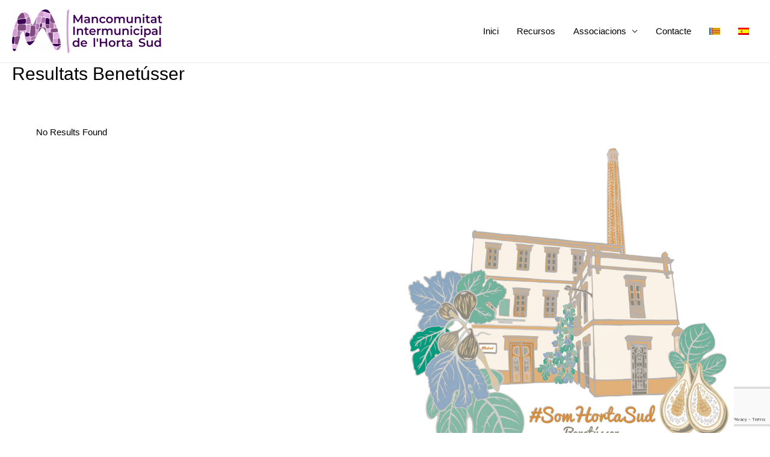

--- FILE ---
content_type: text/html; charset=utf-8
request_url: https://www.google.com/recaptcha/api2/anchor?ar=1&k=6LeO0goeAAAAAMz5gAYtnZ_J71rpLfBRByF-cqeW&co=aHR0cHM6Ly9pZ3VhbHRhdC5tYW5jb2hvcnRhc3VkLmVzOjQ0Mw..&hl=en&v=PoyoqOPhxBO7pBk68S4YbpHZ&size=invisible&anchor-ms=20000&execute-ms=30000&cb=455z23oewpe5
body_size: 48945
content:
<!DOCTYPE HTML><html dir="ltr" lang="en"><head><meta http-equiv="Content-Type" content="text/html; charset=UTF-8">
<meta http-equiv="X-UA-Compatible" content="IE=edge">
<title>reCAPTCHA</title>
<style type="text/css">
/* cyrillic-ext */
@font-face {
  font-family: 'Roboto';
  font-style: normal;
  font-weight: 400;
  font-stretch: 100%;
  src: url(//fonts.gstatic.com/s/roboto/v48/KFO7CnqEu92Fr1ME7kSn66aGLdTylUAMa3GUBHMdazTgWw.woff2) format('woff2');
  unicode-range: U+0460-052F, U+1C80-1C8A, U+20B4, U+2DE0-2DFF, U+A640-A69F, U+FE2E-FE2F;
}
/* cyrillic */
@font-face {
  font-family: 'Roboto';
  font-style: normal;
  font-weight: 400;
  font-stretch: 100%;
  src: url(//fonts.gstatic.com/s/roboto/v48/KFO7CnqEu92Fr1ME7kSn66aGLdTylUAMa3iUBHMdazTgWw.woff2) format('woff2');
  unicode-range: U+0301, U+0400-045F, U+0490-0491, U+04B0-04B1, U+2116;
}
/* greek-ext */
@font-face {
  font-family: 'Roboto';
  font-style: normal;
  font-weight: 400;
  font-stretch: 100%;
  src: url(//fonts.gstatic.com/s/roboto/v48/KFO7CnqEu92Fr1ME7kSn66aGLdTylUAMa3CUBHMdazTgWw.woff2) format('woff2');
  unicode-range: U+1F00-1FFF;
}
/* greek */
@font-face {
  font-family: 'Roboto';
  font-style: normal;
  font-weight: 400;
  font-stretch: 100%;
  src: url(//fonts.gstatic.com/s/roboto/v48/KFO7CnqEu92Fr1ME7kSn66aGLdTylUAMa3-UBHMdazTgWw.woff2) format('woff2');
  unicode-range: U+0370-0377, U+037A-037F, U+0384-038A, U+038C, U+038E-03A1, U+03A3-03FF;
}
/* math */
@font-face {
  font-family: 'Roboto';
  font-style: normal;
  font-weight: 400;
  font-stretch: 100%;
  src: url(//fonts.gstatic.com/s/roboto/v48/KFO7CnqEu92Fr1ME7kSn66aGLdTylUAMawCUBHMdazTgWw.woff2) format('woff2');
  unicode-range: U+0302-0303, U+0305, U+0307-0308, U+0310, U+0312, U+0315, U+031A, U+0326-0327, U+032C, U+032F-0330, U+0332-0333, U+0338, U+033A, U+0346, U+034D, U+0391-03A1, U+03A3-03A9, U+03B1-03C9, U+03D1, U+03D5-03D6, U+03F0-03F1, U+03F4-03F5, U+2016-2017, U+2034-2038, U+203C, U+2040, U+2043, U+2047, U+2050, U+2057, U+205F, U+2070-2071, U+2074-208E, U+2090-209C, U+20D0-20DC, U+20E1, U+20E5-20EF, U+2100-2112, U+2114-2115, U+2117-2121, U+2123-214F, U+2190, U+2192, U+2194-21AE, U+21B0-21E5, U+21F1-21F2, U+21F4-2211, U+2213-2214, U+2216-22FF, U+2308-230B, U+2310, U+2319, U+231C-2321, U+2336-237A, U+237C, U+2395, U+239B-23B7, U+23D0, U+23DC-23E1, U+2474-2475, U+25AF, U+25B3, U+25B7, U+25BD, U+25C1, U+25CA, U+25CC, U+25FB, U+266D-266F, U+27C0-27FF, U+2900-2AFF, U+2B0E-2B11, U+2B30-2B4C, U+2BFE, U+3030, U+FF5B, U+FF5D, U+1D400-1D7FF, U+1EE00-1EEFF;
}
/* symbols */
@font-face {
  font-family: 'Roboto';
  font-style: normal;
  font-weight: 400;
  font-stretch: 100%;
  src: url(//fonts.gstatic.com/s/roboto/v48/KFO7CnqEu92Fr1ME7kSn66aGLdTylUAMaxKUBHMdazTgWw.woff2) format('woff2');
  unicode-range: U+0001-000C, U+000E-001F, U+007F-009F, U+20DD-20E0, U+20E2-20E4, U+2150-218F, U+2190, U+2192, U+2194-2199, U+21AF, U+21E6-21F0, U+21F3, U+2218-2219, U+2299, U+22C4-22C6, U+2300-243F, U+2440-244A, U+2460-24FF, U+25A0-27BF, U+2800-28FF, U+2921-2922, U+2981, U+29BF, U+29EB, U+2B00-2BFF, U+4DC0-4DFF, U+FFF9-FFFB, U+10140-1018E, U+10190-1019C, U+101A0, U+101D0-101FD, U+102E0-102FB, U+10E60-10E7E, U+1D2C0-1D2D3, U+1D2E0-1D37F, U+1F000-1F0FF, U+1F100-1F1AD, U+1F1E6-1F1FF, U+1F30D-1F30F, U+1F315, U+1F31C, U+1F31E, U+1F320-1F32C, U+1F336, U+1F378, U+1F37D, U+1F382, U+1F393-1F39F, U+1F3A7-1F3A8, U+1F3AC-1F3AF, U+1F3C2, U+1F3C4-1F3C6, U+1F3CA-1F3CE, U+1F3D4-1F3E0, U+1F3ED, U+1F3F1-1F3F3, U+1F3F5-1F3F7, U+1F408, U+1F415, U+1F41F, U+1F426, U+1F43F, U+1F441-1F442, U+1F444, U+1F446-1F449, U+1F44C-1F44E, U+1F453, U+1F46A, U+1F47D, U+1F4A3, U+1F4B0, U+1F4B3, U+1F4B9, U+1F4BB, U+1F4BF, U+1F4C8-1F4CB, U+1F4D6, U+1F4DA, U+1F4DF, U+1F4E3-1F4E6, U+1F4EA-1F4ED, U+1F4F7, U+1F4F9-1F4FB, U+1F4FD-1F4FE, U+1F503, U+1F507-1F50B, U+1F50D, U+1F512-1F513, U+1F53E-1F54A, U+1F54F-1F5FA, U+1F610, U+1F650-1F67F, U+1F687, U+1F68D, U+1F691, U+1F694, U+1F698, U+1F6AD, U+1F6B2, U+1F6B9-1F6BA, U+1F6BC, U+1F6C6-1F6CF, U+1F6D3-1F6D7, U+1F6E0-1F6EA, U+1F6F0-1F6F3, U+1F6F7-1F6FC, U+1F700-1F7FF, U+1F800-1F80B, U+1F810-1F847, U+1F850-1F859, U+1F860-1F887, U+1F890-1F8AD, U+1F8B0-1F8BB, U+1F8C0-1F8C1, U+1F900-1F90B, U+1F93B, U+1F946, U+1F984, U+1F996, U+1F9E9, U+1FA00-1FA6F, U+1FA70-1FA7C, U+1FA80-1FA89, U+1FA8F-1FAC6, U+1FACE-1FADC, U+1FADF-1FAE9, U+1FAF0-1FAF8, U+1FB00-1FBFF;
}
/* vietnamese */
@font-face {
  font-family: 'Roboto';
  font-style: normal;
  font-weight: 400;
  font-stretch: 100%;
  src: url(//fonts.gstatic.com/s/roboto/v48/KFO7CnqEu92Fr1ME7kSn66aGLdTylUAMa3OUBHMdazTgWw.woff2) format('woff2');
  unicode-range: U+0102-0103, U+0110-0111, U+0128-0129, U+0168-0169, U+01A0-01A1, U+01AF-01B0, U+0300-0301, U+0303-0304, U+0308-0309, U+0323, U+0329, U+1EA0-1EF9, U+20AB;
}
/* latin-ext */
@font-face {
  font-family: 'Roboto';
  font-style: normal;
  font-weight: 400;
  font-stretch: 100%;
  src: url(//fonts.gstatic.com/s/roboto/v48/KFO7CnqEu92Fr1ME7kSn66aGLdTylUAMa3KUBHMdazTgWw.woff2) format('woff2');
  unicode-range: U+0100-02BA, U+02BD-02C5, U+02C7-02CC, U+02CE-02D7, U+02DD-02FF, U+0304, U+0308, U+0329, U+1D00-1DBF, U+1E00-1E9F, U+1EF2-1EFF, U+2020, U+20A0-20AB, U+20AD-20C0, U+2113, U+2C60-2C7F, U+A720-A7FF;
}
/* latin */
@font-face {
  font-family: 'Roboto';
  font-style: normal;
  font-weight: 400;
  font-stretch: 100%;
  src: url(//fonts.gstatic.com/s/roboto/v48/KFO7CnqEu92Fr1ME7kSn66aGLdTylUAMa3yUBHMdazQ.woff2) format('woff2');
  unicode-range: U+0000-00FF, U+0131, U+0152-0153, U+02BB-02BC, U+02C6, U+02DA, U+02DC, U+0304, U+0308, U+0329, U+2000-206F, U+20AC, U+2122, U+2191, U+2193, U+2212, U+2215, U+FEFF, U+FFFD;
}
/* cyrillic-ext */
@font-face {
  font-family: 'Roboto';
  font-style: normal;
  font-weight: 500;
  font-stretch: 100%;
  src: url(//fonts.gstatic.com/s/roboto/v48/KFO7CnqEu92Fr1ME7kSn66aGLdTylUAMa3GUBHMdazTgWw.woff2) format('woff2');
  unicode-range: U+0460-052F, U+1C80-1C8A, U+20B4, U+2DE0-2DFF, U+A640-A69F, U+FE2E-FE2F;
}
/* cyrillic */
@font-face {
  font-family: 'Roboto';
  font-style: normal;
  font-weight: 500;
  font-stretch: 100%;
  src: url(//fonts.gstatic.com/s/roboto/v48/KFO7CnqEu92Fr1ME7kSn66aGLdTylUAMa3iUBHMdazTgWw.woff2) format('woff2');
  unicode-range: U+0301, U+0400-045F, U+0490-0491, U+04B0-04B1, U+2116;
}
/* greek-ext */
@font-face {
  font-family: 'Roboto';
  font-style: normal;
  font-weight: 500;
  font-stretch: 100%;
  src: url(//fonts.gstatic.com/s/roboto/v48/KFO7CnqEu92Fr1ME7kSn66aGLdTylUAMa3CUBHMdazTgWw.woff2) format('woff2');
  unicode-range: U+1F00-1FFF;
}
/* greek */
@font-face {
  font-family: 'Roboto';
  font-style: normal;
  font-weight: 500;
  font-stretch: 100%;
  src: url(//fonts.gstatic.com/s/roboto/v48/KFO7CnqEu92Fr1ME7kSn66aGLdTylUAMa3-UBHMdazTgWw.woff2) format('woff2');
  unicode-range: U+0370-0377, U+037A-037F, U+0384-038A, U+038C, U+038E-03A1, U+03A3-03FF;
}
/* math */
@font-face {
  font-family: 'Roboto';
  font-style: normal;
  font-weight: 500;
  font-stretch: 100%;
  src: url(//fonts.gstatic.com/s/roboto/v48/KFO7CnqEu92Fr1ME7kSn66aGLdTylUAMawCUBHMdazTgWw.woff2) format('woff2');
  unicode-range: U+0302-0303, U+0305, U+0307-0308, U+0310, U+0312, U+0315, U+031A, U+0326-0327, U+032C, U+032F-0330, U+0332-0333, U+0338, U+033A, U+0346, U+034D, U+0391-03A1, U+03A3-03A9, U+03B1-03C9, U+03D1, U+03D5-03D6, U+03F0-03F1, U+03F4-03F5, U+2016-2017, U+2034-2038, U+203C, U+2040, U+2043, U+2047, U+2050, U+2057, U+205F, U+2070-2071, U+2074-208E, U+2090-209C, U+20D0-20DC, U+20E1, U+20E5-20EF, U+2100-2112, U+2114-2115, U+2117-2121, U+2123-214F, U+2190, U+2192, U+2194-21AE, U+21B0-21E5, U+21F1-21F2, U+21F4-2211, U+2213-2214, U+2216-22FF, U+2308-230B, U+2310, U+2319, U+231C-2321, U+2336-237A, U+237C, U+2395, U+239B-23B7, U+23D0, U+23DC-23E1, U+2474-2475, U+25AF, U+25B3, U+25B7, U+25BD, U+25C1, U+25CA, U+25CC, U+25FB, U+266D-266F, U+27C0-27FF, U+2900-2AFF, U+2B0E-2B11, U+2B30-2B4C, U+2BFE, U+3030, U+FF5B, U+FF5D, U+1D400-1D7FF, U+1EE00-1EEFF;
}
/* symbols */
@font-face {
  font-family: 'Roboto';
  font-style: normal;
  font-weight: 500;
  font-stretch: 100%;
  src: url(//fonts.gstatic.com/s/roboto/v48/KFO7CnqEu92Fr1ME7kSn66aGLdTylUAMaxKUBHMdazTgWw.woff2) format('woff2');
  unicode-range: U+0001-000C, U+000E-001F, U+007F-009F, U+20DD-20E0, U+20E2-20E4, U+2150-218F, U+2190, U+2192, U+2194-2199, U+21AF, U+21E6-21F0, U+21F3, U+2218-2219, U+2299, U+22C4-22C6, U+2300-243F, U+2440-244A, U+2460-24FF, U+25A0-27BF, U+2800-28FF, U+2921-2922, U+2981, U+29BF, U+29EB, U+2B00-2BFF, U+4DC0-4DFF, U+FFF9-FFFB, U+10140-1018E, U+10190-1019C, U+101A0, U+101D0-101FD, U+102E0-102FB, U+10E60-10E7E, U+1D2C0-1D2D3, U+1D2E0-1D37F, U+1F000-1F0FF, U+1F100-1F1AD, U+1F1E6-1F1FF, U+1F30D-1F30F, U+1F315, U+1F31C, U+1F31E, U+1F320-1F32C, U+1F336, U+1F378, U+1F37D, U+1F382, U+1F393-1F39F, U+1F3A7-1F3A8, U+1F3AC-1F3AF, U+1F3C2, U+1F3C4-1F3C6, U+1F3CA-1F3CE, U+1F3D4-1F3E0, U+1F3ED, U+1F3F1-1F3F3, U+1F3F5-1F3F7, U+1F408, U+1F415, U+1F41F, U+1F426, U+1F43F, U+1F441-1F442, U+1F444, U+1F446-1F449, U+1F44C-1F44E, U+1F453, U+1F46A, U+1F47D, U+1F4A3, U+1F4B0, U+1F4B3, U+1F4B9, U+1F4BB, U+1F4BF, U+1F4C8-1F4CB, U+1F4D6, U+1F4DA, U+1F4DF, U+1F4E3-1F4E6, U+1F4EA-1F4ED, U+1F4F7, U+1F4F9-1F4FB, U+1F4FD-1F4FE, U+1F503, U+1F507-1F50B, U+1F50D, U+1F512-1F513, U+1F53E-1F54A, U+1F54F-1F5FA, U+1F610, U+1F650-1F67F, U+1F687, U+1F68D, U+1F691, U+1F694, U+1F698, U+1F6AD, U+1F6B2, U+1F6B9-1F6BA, U+1F6BC, U+1F6C6-1F6CF, U+1F6D3-1F6D7, U+1F6E0-1F6EA, U+1F6F0-1F6F3, U+1F6F7-1F6FC, U+1F700-1F7FF, U+1F800-1F80B, U+1F810-1F847, U+1F850-1F859, U+1F860-1F887, U+1F890-1F8AD, U+1F8B0-1F8BB, U+1F8C0-1F8C1, U+1F900-1F90B, U+1F93B, U+1F946, U+1F984, U+1F996, U+1F9E9, U+1FA00-1FA6F, U+1FA70-1FA7C, U+1FA80-1FA89, U+1FA8F-1FAC6, U+1FACE-1FADC, U+1FADF-1FAE9, U+1FAF0-1FAF8, U+1FB00-1FBFF;
}
/* vietnamese */
@font-face {
  font-family: 'Roboto';
  font-style: normal;
  font-weight: 500;
  font-stretch: 100%;
  src: url(//fonts.gstatic.com/s/roboto/v48/KFO7CnqEu92Fr1ME7kSn66aGLdTylUAMa3OUBHMdazTgWw.woff2) format('woff2');
  unicode-range: U+0102-0103, U+0110-0111, U+0128-0129, U+0168-0169, U+01A0-01A1, U+01AF-01B0, U+0300-0301, U+0303-0304, U+0308-0309, U+0323, U+0329, U+1EA0-1EF9, U+20AB;
}
/* latin-ext */
@font-face {
  font-family: 'Roboto';
  font-style: normal;
  font-weight: 500;
  font-stretch: 100%;
  src: url(//fonts.gstatic.com/s/roboto/v48/KFO7CnqEu92Fr1ME7kSn66aGLdTylUAMa3KUBHMdazTgWw.woff2) format('woff2');
  unicode-range: U+0100-02BA, U+02BD-02C5, U+02C7-02CC, U+02CE-02D7, U+02DD-02FF, U+0304, U+0308, U+0329, U+1D00-1DBF, U+1E00-1E9F, U+1EF2-1EFF, U+2020, U+20A0-20AB, U+20AD-20C0, U+2113, U+2C60-2C7F, U+A720-A7FF;
}
/* latin */
@font-face {
  font-family: 'Roboto';
  font-style: normal;
  font-weight: 500;
  font-stretch: 100%;
  src: url(//fonts.gstatic.com/s/roboto/v48/KFO7CnqEu92Fr1ME7kSn66aGLdTylUAMa3yUBHMdazQ.woff2) format('woff2');
  unicode-range: U+0000-00FF, U+0131, U+0152-0153, U+02BB-02BC, U+02C6, U+02DA, U+02DC, U+0304, U+0308, U+0329, U+2000-206F, U+20AC, U+2122, U+2191, U+2193, U+2212, U+2215, U+FEFF, U+FFFD;
}
/* cyrillic-ext */
@font-face {
  font-family: 'Roboto';
  font-style: normal;
  font-weight: 900;
  font-stretch: 100%;
  src: url(//fonts.gstatic.com/s/roboto/v48/KFO7CnqEu92Fr1ME7kSn66aGLdTylUAMa3GUBHMdazTgWw.woff2) format('woff2');
  unicode-range: U+0460-052F, U+1C80-1C8A, U+20B4, U+2DE0-2DFF, U+A640-A69F, U+FE2E-FE2F;
}
/* cyrillic */
@font-face {
  font-family: 'Roboto';
  font-style: normal;
  font-weight: 900;
  font-stretch: 100%;
  src: url(//fonts.gstatic.com/s/roboto/v48/KFO7CnqEu92Fr1ME7kSn66aGLdTylUAMa3iUBHMdazTgWw.woff2) format('woff2');
  unicode-range: U+0301, U+0400-045F, U+0490-0491, U+04B0-04B1, U+2116;
}
/* greek-ext */
@font-face {
  font-family: 'Roboto';
  font-style: normal;
  font-weight: 900;
  font-stretch: 100%;
  src: url(//fonts.gstatic.com/s/roboto/v48/KFO7CnqEu92Fr1ME7kSn66aGLdTylUAMa3CUBHMdazTgWw.woff2) format('woff2');
  unicode-range: U+1F00-1FFF;
}
/* greek */
@font-face {
  font-family: 'Roboto';
  font-style: normal;
  font-weight: 900;
  font-stretch: 100%;
  src: url(//fonts.gstatic.com/s/roboto/v48/KFO7CnqEu92Fr1ME7kSn66aGLdTylUAMa3-UBHMdazTgWw.woff2) format('woff2');
  unicode-range: U+0370-0377, U+037A-037F, U+0384-038A, U+038C, U+038E-03A1, U+03A3-03FF;
}
/* math */
@font-face {
  font-family: 'Roboto';
  font-style: normal;
  font-weight: 900;
  font-stretch: 100%;
  src: url(//fonts.gstatic.com/s/roboto/v48/KFO7CnqEu92Fr1ME7kSn66aGLdTylUAMawCUBHMdazTgWw.woff2) format('woff2');
  unicode-range: U+0302-0303, U+0305, U+0307-0308, U+0310, U+0312, U+0315, U+031A, U+0326-0327, U+032C, U+032F-0330, U+0332-0333, U+0338, U+033A, U+0346, U+034D, U+0391-03A1, U+03A3-03A9, U+03B1-03C9, U+03D1, U+03D5-03D6, U+03F0-03F1, U+03F4-03F5, U+2016-2017, U+2034-2038, U+203C, U+2040, U+2043, U+2047, U+2050, U+2057, U+205F, U+2070-2071, U+2074-208E, U+2090-209C, U+20D0-20DC, U+20E1, U+20E5-20EF, U+2100-2112, U+2114-2115, U+2117-2121, U+2123-214F, U+2190, U+2192, U+2194-21AE, U+21B0-21E5, U+21F1-21F2, U+21F4-2211, U+2213-2214, U+2216-22FF, U+2308-230B, U+2310, U+2319, U+231C-2321, U+2336-237A, U+237C, U+2395, U+239B-23B7, U+23D0, U+23DC-23E1, U+2474-2475, U+25AF, U+25B3, U+25B7, U+25BD, U+25C1, U+25CA, U+25CC, U+25FB, U+266D-266F, U+27C0-27FF, U+2900-2AFF, U+2B0E-2B11, U+2B30-2B4C, U+2BFE, U+3030, U+FF5B, U+FF5D, U+1D400-1D7FF, U+1EE00-1EEFF;
}
/* symbols */
@font-face {
  font-family: 'Roboto';
  font-style: normal;
  font-weight: 900;
  font-stretch: 100%;
  src: url(//fonts.gstatic.com/s/roboto/v48/KFO7CnqEu92Fr1ME7kSn66aGLdTylUAMaxKUBHMdazTgWw.woff2) format('woff2');
  unicode-range: U+0001-000C, U+000E-001F, U+007F-009F, U+20DD-20E0, U+20E2-20E4, U+2150-218F, U+2190, U+2192, U+2194-2199, U+21AF, U+21E6-21F0, U+21F3, U+2218-2219, U+2299, U+22C4-22C6, U+2300-243F, U+2440-244A, U+2460-24FF, U+25A0-27BF, U+2800-28FF, U+2921-2922, U+2981, U+29BF, U+29EB, U+2B00-2BFF, U+4DC0-4DFF, U+FFF9-FFFB, U+10140-1018E, U+10190-1019C, U+101A0, U+101D0-101FD, U+102E0-102FB, U+10E60-10E7E, U+1D2C0-1D2D3, U+1D2E0-1D37F, U+1F000-1F0FF, U+1F100-1F1AD, U+1F1E6-1F1FF, U+1F30D-1F30F, U+1F315, U+1F31C, U+1F31E, U+1F320-1F32C, U+1F336, U+1F378, U+1F37D, U+1F382, U+1F393-1F39F, U+1F3A7-1F3A8, U+1F3AC-1F3AF, U+1F3C2, U+1F3C4-1F3C6, U+1F3CA-1F3CE, U+1F3D4-1F3E0, U+1F3ED, U+1F3F1-1F3F3, U+1F3F5-1F3F7, U+1F408, U+1F415, U+1F41F, U+1F426, U+1F43F, U+1F441-1F442, U+1F444, U+1F446-1F449, U+1F44C-1F44E, U+1F453, U+1F46A, U+1F47D, U+1F4A3, U+1F4B0, U+1F4B3, U+1F4B9, U+1F4BB, U+1F4BF, U+1F4C8-1F4CB, U+1F4D6, U+1F4DA, U+1F4DF, U+1F4E3-1F4E6, U+1F4EA-1F4ED, U+1F4F7, U+1F4F9-1F4FB, U+1F4FD-1F4FE, U+1F503, U+1F507-1F50B, U+1F50D, U+1F512-1F513, U+1F53E-1F54A, U+1F54F-1F5FA, U+1F610, U+1F650-1F67F, U+1F687, U+1F68D, U+1F691, U+1F694, U+1F698, U+1F6AD, U+1F6B2, U+1F6B9-1F6BA, U+1F6BC, U+1F6C6-1F6CF, U+1F6D3-1F6D7, U+1F6E0-1F6EA, U+1F6F0-1F6F3, U+1F6F7-1F6FC, U+1F700-1F7FF, U+1F800-1F80B, U+1F810-1F847, U+1F850-1F859, U+1F860-1F887, U+1F890-1F8AD, U+1F8B0-1F8BB, U+1F8C0-1F8C1, U+1F900-1F90B, U+1F93B, U+1F946, U+1F984, U+1F996, U+1F9E9, U+1FA00-1FA6F, U+1FA70-1FA7C, U+1FA80-1FA89, U+1FA8F-1FAC6, U+1FACE-1FADC, U+1FADF-1FAE9, U+1FAF0-1FAF8, U+1FB00-1FBFF;
}
/* vietnamese */
@font-face {
  font-family: 'Roboto';
  font-style: normal;
  font-weight: 900;
  font-stretch: 100%;
  src: url(//fonts.gstatic.com/s/roboto/v48/KFO7CnqEu92Fr1ME7kSn66aGLdTylUAMa3OUBHMdazTgWw.woff2) format('woff2');
  unicode-range: U+0102-0103, U+0110-0111, U+0128-0129, U+0168-0169, U+01A0-01A1, U+01AF-01B0, U+0300-0301, U+0303-0304, U+0308-0309, U+0323, U+0329, U+1EA0-1EF9, U+20AB;
}
/* latin-ext */
@font-face {
  font-family: 'Roboto';
  font-style: normal;
  font-weight: 900;
  font-stretch: 100%;
  src: url(//fonts.gstatic.com/s/roboto/v48/KFO7CnqEu92Fr1ME7kSn66aGLdTylUAMa3KUBHMdazTgWw.woff2) format('woff2');
  unicode-range: U+0100-02BA, U+02BD-02C5, U+02C7-02CC, U+02CE-02D7, U+02DD-02FF, U+0304, U+0308, U+0329, U+1D00-1DBF, U+1E00-1E9F, U+1EF2-1EFF, U+2020, U+20A0-20AB, U+20AD-20C0, U+2113, U+2C60-2C7F, U+A720-A7FF;
}
/* latin */
@font-face {
  font-family: 'Roboto';
  font-style: normal;
  font-weight: 900;
  font-stretch: 100%;
  src: url(//fonts.gstatic.com/s/roboto/v48/KFO7CnqEu92Fr1ME7kSn66aGLdTylUAMa3yUBHMdazQ.woff2) format('woff2');
  unicode-range: U+0000-00FF, U+0131, U+0152-0153, U+02BB-02BC, U+02C6, U+02DA, U+02DC, U+0304, U+0308, U+0329, U+2000-206F, U+20AC, U+2122, U+2191, U+2193, U+2212, U+2215, U+FEFF, U+FFFD;
}

</style>
<link rel="stylesheet" type="text/css" href="https://www.gstatic.com/recaptcha/releases/PoyoqOPhxBO7pBk68S4YbpHZ/styles__ltr.css">
<script nonce="H0b9NGRsAMLGMM5sXtRSsQ" type="text/javascript">window['__recaptcha_api'] = 'https://www.google.com/recaptcha/api2/';</script>
<script type="text/javascript" src="https://www.gstatic.com/recaptcha/releases/PoyoqOPhxBO7pBk68S4YbpHZ/recaptcha__en.js" nonce="H0b9NGRsAMLGMM5sXtRSsQ">
      
    </script></head>
<body><div id="rc-anchor-alert" class="rc-anchor-alert"></div>
<input type="hidden" id="recaptcha-token" value="[base64]">
<script type="text/javascript" nonce="H0b9NGRsAMLGMM5sXtRSsQ">
      recaptcha.anchor.Main.init("[\x22ainput\x22,[\x22bgdata\x22,\x22\x22,\[base64]/[base64]/[base64]/bmV3IHJbeF0oY1swXSk6RT09Mj9uZXcgclt4XShjWzBdLGNbMV0pOkU9PTM/bmV3IHJbeF0oY1swXSxjWzFdLGNbMl0pOkU9PTQ/[base64]/[base64]/[base64]/[base64]/[base64]/[base64]/[base64]/[base64]\x22,\[base64]\\u003d\\u003d\x22,\x22w4cew71sw41tw4w4w4bDtcOOTcKmfsKzwozCvcO3wpR/XcOKDgzCt8KSw4rCucKtwr8MNVLCgEbCusOtDj0Pw7HDlsKWHy/CqEzDpxdLw5TCq8OXTAhAa1EtwogFw6bCtDYgw6pGeMOowpomw58pw7PCqQJuw7Z+wqPDiXNVEsKSDcOBE0PDi3xXacOxwqd3wr3Cvilfwr1EwqY4e8Kdw5FEwrXDl8Kbwq0He1TCtV/Ck8OvZ0HCmMOjEm3CgcKfwrQhRXAtGBZRw7sYdcKUEFlcDnoqEMONJcK9w6kBYR/[base64]/DosK4w7bCpg1RwoDCpg08G8KJGsKvWcKqw69owqwvw6NFVFfCqMOWE33Ct8KCMF1/w5bDkjwjeDTCiMOsw54dwrojOxR/ecOgwqjDmFDDkMOcZsKucsKGC8OZWG7CrMOdw6XDqSISw4bDv8KJwr/DtyxTwoPCi8K/[base64]/VVx3HgNzw67DqzttwpFzwptHw7TDhRhHwqvCoC44wpZhwp9xYAjDk8KhwpNuw6VeHR9ew6Bew5/CnMKzHT5WBkjDpUDCh8KpwoLDlyk/w4QEw5fDlSfDgMKew6rCo2Bkw7V+w58PTcKYwrXDvD/DimM6bn1+wrHCkzrDgiXCojdpwqHCpBLCrUsSw7c/[base64]/CqsO6SgvClFHCp0MFwqvDsMKVPsKHV8KFw59RwpvDgsOzwq8Fw4XCs8KPw5jCoGXDlGdvYcOOwqsRIF3CoMK1w4vCrMOCwpTCq2/CssORw7zCtCHDtMK2w6nCksKVw4F2OyFPB8OrwrIHwqJjcsOwHigASsKfM17Dq8KEB8K3w6TCtwnChEZdaGtBwpXDpjVeVXHCksKKGwnDtcOzw7FaNU/ClDvCgsOawogzw6zDh8O/[base64]/[base64]/wp3CqMO9w4RwAy3Coj4LwoJTwokqw4s/wr0Mw6vCjsOowoEteMKNSSPDjMKvwrhpwonDmCzDs8Oiw7wvPmZRw6/[base64]/UHJOZMKlF2RoXxcnVsOOXsOmJMKmCsKfwrstw7djwp47wp4Vw6tibDYzM0RUwpM8RzHDlMK8w7pkwqjChX7DmSjDt8O+w4fCujbCjMOQbsK0w6AJwpLCvEUSJycVIcKwHBAjO8O+PsKXTC7CpU7DpMKBNDRMwqAtw590wpDDvsOlRVcEQ8Khw4vClRjDqQ/Cr8KhwqTCmVRpXgA8wp9RwqzCh2zDq2zCiABlwoLCq27DtX7CuiXDjsOLw7YIwr91HG7Dr8KJwoI1w7kJKMKFw5rDoMOiwrDCsgBKwrnCv8KEGMOwwpzDvcO/wqdgw77Cl8KWw6Y0wpbCmcOSw5VJw6nCgUcSwqzCucKvw6RXw40jw40qFcOnQyjDmF7DvcKJwrVEwr3DocO3Cx/CgMKAw6rCohJaaMKMw5B1w6zDtsKtf8KzBR3CuzPDpibDqHwDNcKEZDLCtMKEwqNOwqA0QMKdwpLCpRfCosOfHBjCqCc2VcKbLMKyZXnDnjPDryLDpAgzXsK1w6fCsAwRLj9bXEQ9RVF1wpchIBzCgA/[base64]/w4LCgsK/[base64]/Dq18AZcK8EcOfei/DlgbDhwbCrQJ1MAjDrhAmw5TDiHjCqFk3ZMK7w4/DmsOuw7vDujxmO8OZDmkIw65dw6/[base64]/Dk8Knw47Dj8Okwooiw7kMeEfDtQ3CtgvCoxLDqsOyw6ZwEsKFwqhgfMK8AMOjH8Osw5DCncKjw41/[base64]/DjcOuwptewq7Cj8Ovwolxw5/[base64]/wpjCrMO0wrN4d8KtW3h+wprCicK6RwZNPUU9VFlvw6bCkkAtHydeTWLDvA3DkQzCvVIfwrHDqDYPw43CvzbCncOfw6ILXRBtHMO/el/[base64]/[base64]/dQx+CXTCjMOOw7vCn1l0wpJOwoXCpcOfX8KZwqvDtTEDwp0mVnHDoQHDn0ITw488BRLDhgAwwrllw5dcHcKCTnJ8w7MwQMOQDEQBw5BSw7PCuGA/[base64]/CosKyBnrDgXJOwpkLwqbCtsOtZ8ORJsKKw6F8w5NiD8KFwp/CtcK8aQzCj1PDswYNwqjCnR1HFMK7bRNUJW5RwoTCvcO2fUlcfDPDsMKwwqh1w6/CgMOFVcKJX8K2w6jCvANhE3LDqAA6wrgqw7rDssO4XilVw6nCtXFDw57Dt8OuH8OjWcKVeicuw6vDlSTDjlHCuEUtQsKow59+QQMtw4dMbiDCjzc0ScOUwo/Cqhxow4XCuzHCnMOhwpjDmDnDm8KHPcKIw6nCnyLDicOIwrzCmVjClw11wrwQwp8cbn3CkcO/wrLDgsOMUMObQ3XCnMOMfiU1w4ZfUzXDjlzCvlQTMsOBWF7Din7Cu8KQw5fCusK7ck4XwrzDtsKuwqwYw6J3w5XDjgnCn8KMw606w5M4w6c3wp5wCMOoHw7Dn8KhwqTDmsKZZ8KLwrrDnjIVWMOZLkLDpVJ3QsKUJsOlw5trXnFOwrA2wpjCmsO3QHjDgcKfB8O/JMOow4PCmwpTcsK7wpJCHGjCjSHCoG3Dq8OEwogJAmjCs8O4wpLDox1VIsOtw7fDicK+WVbDjcOTwpI/[base64]/TsKxU8K2WijCgRFvw4ZqwpzCkS5hwr/[base64]/CtcOnAwgnwqobworDp8O/w47CosKdwr3CnzZdw43Do8Kkwp5ywrvDnSBYwrzDvMKxw4pjw4g1NcKuQMORw5XDlR1fQz4kw43DhMKzw4LCkUjDukvDiXDCt2LCnjfDgVFawqshWDPCicKZw4XCosKMwrBOOSnCs8K0w5/Cpkd8AsKuw6PCviJ8wp1pQ3QNwocCBHPDm0Ufw58gDXp1wqLCoXo4w6t1LcKeKCrDp1nDgsKOw5HCh8OcKcKJwrFjwrfCh8Kfw6olN8Ksw6PCtcOIKMOtYFnDoMKVCUXDpmBZHcK1wpTCmsOEFcKvaMKTwp7Cnh3DshnDpl7CjR7CnMO/HA0Ow4dOw4XDpMKmH0vCuWTDiC9zw5TCisKJb8K8wrs2wqAgwozClsKPC8OQMh/CmsKKw4rCgiLCvG/Dt8K1w4piXcOySwpCFsKKbsOdUsKPFxUFDMKxw4MxMEfCosK/b8Ocw50+wrdLSXZYw4BDwrHCjMKeLMKuwoITwqzCoMKnw5XCiRkZWMKgwqHDhlDDgsOnwoMQwoJQwqnCksOSw5DCojZnwrI/[base64]/[base64]/[base64]/DrMO2J3zCswZcZyDDsxAqw48KG8O+CBPDtB3CuMK+V2YRMXLClUIkwooCZn92wpBXwpECcFTDgcOmwrTDk1gdaMKuPcKQFcOfXRBIEcKJG8KmwoUIw7PChwZMFjHDgjE4M8KWEHxjBDYNN1AvDT/Cgk/DkkrDlB8HwqcMwrB0Q8KxFVUwD8K6w7bChcObwovCvWMqw68VXcKpI8O5S0/Cql5Rw6hcdTHCqwLCtcKpw4zDnXgqfx7DkGthWMKJw61pKWF4TDJlYFhjOF/ChHLCrsKMBiDDgArCnhHCrADCpRLDgiLCkhHDnMOqKcKFMmDDj8OuSGM2GCl8ezLClXhvRgNIWcOcw5fDoMO8PMOPZ8OtAcKCZjorUHJdw6TCl8OxMmBSw5zDhXfCi8OMw77Cr2vCkEwVw5JswqgDFMKvwoTDu1UnwpTDsk/CsMKiBMOFw5ogFMK3e2xJF8Knw4JAwpfDgjbDvsOMwoDDicKVwqJAw6LDmlbCrcKhJ8K0wpfClcKSwqzDsWXDpnpPS2PCjzIQwrEew5DCjxPDqsOiw5/DogURPcK8w5zDksKMIsOPwqkVw7vDqMOVw7zDqMOmwrDDl8OmFzMdawQZw5k2IMK/[base64]/CrsO6C8OJw5rDhcO7UTBAwrHDhMKcw7dtdgZOKsK2wp8/GcOSw7hiwrTCjsKmGDwjwpfCpDsiwrfDl0NlwpAIwod7VnPCjcOlw7nCrMKtcTTCoVfCmcKzJ8O+wqJcXHPDoVXDuUQvMsO4w7VWDsKKEgjDhwHDuF1wwqlEdB7Cl8K3wowqw7jCl0/DsDpBCTUhacOHfncMw4p5aMOAw41zw4BfShFww7FVw47CmsOkP8OBwrfCoDfCmBg7Yg/CsMKoFB8awojDtx7DkcKtwpIFFjfDuMO/b2vCrcO+RXIpcMOqasOCw6IVTmjDgcKhwqzDgRnDs8OzQsKqe8K5SMO+ZwseCMKWwqHDgFsywrM7BUnCrU7DsDLCrsKuDwoFw77DisOAwqvCncOnwr0dw6g0w4Rcw4xuwqMBwrrDm8KMw4lKwpZ6SlHCrMO1wpocwqcfwqZjP8OpScK0w6jCksOUw5A7Lk/[base64]/ClktWw6LDnsOWwprCjWcLR1DCq8O1w6I9CHpwYsKJGBsww6RxwrkPZX/DnMOgHcKgwq5cw7t6woZmw7URwph0wrTCpV/Dj0coMMKTWTM9OsOVcMOEUhfCi2pSC1ddEzwZMcKswrtWw5knwp/DvMO9fMKuPsOQwpnCnMO5fhfCk8Oew57ClyICw5o1w7jCm8KCb8K1CsOVbAB4wq4zU8OBHSwRwqrDuEHDh0BXw6lQaQbCicK8J25JOjHDpcOUwqEZOcKnw7vCpsOvwp/CkREaBUbCrMK4w6HDungGw5DDu8OhwrJ0wr7DvsKlw6XCj8KMexgIwpDCoEDDgAk0woXCrcK5woRsHMKdw60POMKqwrJfbMK/[base64]/Dg8KcHcKnPkvDoMO4f8O9XsKaT1rDohfCicORQ08DTsOSb8KfwozCtUPDhWo7wprDsMODOcOVwojCmh3DscOqw6DDisK4KMKtwo7DvzAWw7E3J8Oww6vDuUkxeFHDnFgQw5/ChcO7esO3wo3CgMKLScKWwqdTDcKrM8KhAcK4SUkAwrE6wqpKwroPwoLDulURwq1tcD3CgnRsw53DqcO0M189eWAqaiTDlcKjw67DrDgrw4wQOjxLMEZvwr0PXXMCH3kbVHHCqm1Iw6/[base64]/DuXYAw4pcfDfCu8KRQS0EwpYnVcOLbsOWwo7DqMKfW3h/[base64]/wq/Ds13Cp8KLemgjJAzDscKhJ8KawrLDocKuZQnCuzHCpVl2w7TDmMKvw4crwoLDjk3Dl0TCg1IYZicsN8KcDcOXDMOWwqYWwqM2dVfDsmRrw6VPUHPDmMOPwqIccsKFwoE1SWVuw4Fww4gKEsOffy/CmzMULcKRDxUXacO+wqg5w7PDucOxVQXDoATDoTLCvsOaPBzCnMOrw6bDv0/CvcOIwpvDlztzw4LCoMOaMh5+wp5vw6QNLTzDukJ5FMO3wp5awrrDkxZbwo18XcKLacO2wqHDkMKmw6PCoE8/w7FKwrnCoMKpwq/Dq1DCgMOVKMKPw7/DvAJceGgwKVTCj8K7wqM2wpxwwqxhbMKuIsKuwqrDmwrClzUqw7FVNXLDpsKRw7dzd0VSBsKLwowdVMOaQER9w5U0wrhSGgvCv8OJw7rCl8OqAQJFwqHDvsKOwo7DuDrDk2rDukDCv8OIwpFnw6M5wrPDnz3CqAkuwq8BUyjDp8KVPC/DsMKzAkfCsMOXSMKRVxfDksO0w77Chl8iLMOjw7vCugIyw4F4w7fDkAkLw68acw4tW8OcwpVaw746w4Y0C19aw5wpwrxoEHsuD8OPw6jDlk5Lw4BkCAtPSS7Dg8Oww6ZUPMKAGsOlDsKCPcKgw7bDlC0hw7/[base64]/[base64]/[base64]/wrXDl8OEwrE/w64Xw7ITwoPCs8KqSMOwCsKgwph2wr7DkV3CncOaNX1yT8OCS8K+SAxtVWLCicOLX8Kgw6I8CcKHwrtMwrB+woJtT8KlwqXCuMO3wodJGsKpY8OuQRbDgcK/wq/DosKHw7vChFdGIMKfw6DCtX8Zw7HDucOTK8ONw7rCvsKQSlhxw7rCtz03wpbChsKTelcUDMKgTGbCpMOuw4jDtlxqPsKpUiXDg8KgLgEMfMKlfGVXwrHClEMrwoV0MnLCiMKywo7DsMKew77DqcOlL8ORw63CmsOPV8KKw5zDhcK4wpfDl1s+GcOOwq/DhcOrw4x/IhACM8OZw5/[base64]/Dh3Akwoo6ZMOtwoFbCcOtM8K2AMObwqVuIz/Dl8Kaw5NMPsOuw59gwp/CtEt7wp3Do28bWltCAyzCp8K4w6dfwqTDt8KXw55Hw4XDimQjw4YCYsK9b8OWRcKxworDlsKkMwDClmkpw4EUwrQ6w4UFw6F5aMOKw7XChWc0AMObWnvDo8KVd1/Dq2o7cQrDj3DDqB3DocODwrJ+woYLKA3CripIwpXCgMKbw6lWZsKuQErDizPDj8O8w60FfsOlw7p3VMOAwqDCuMKIw43DlMK2wqV8wpYzHcO/w4kNw7nCqAdFRMOcw67ClQNdwrnCmsOQRghGwr9XwpvCusKIwpE5fMKmwopEw7/CssOpBcKCBcOfw4sKHDrCqsOzw41MMhvDjUnCkTg2w6bCiVIYwpzCncOsacKcDiFDwovDocKoKnDDksKmB0fDqlbDohDDiyMiXMKARsK9WMOiwpRWw7c+w6HDscKNwq3Doj/CmcOyw6Unw4/DmwLDqUpNaBMIHmfDgsOcw51fDMORw58KwrURw5NYesO9w5bDgcOiTGgoKMOewolOw4rCuyhfb8OoSn3DgMOIOMKzXMO1w5pVw75TXMOGDsOjEsOXw5rDg8Kvw4vCpcK0JzDCisOYwpokw4/ClVZdw6RTwrbDpiwPwpLCumIjwrjDsMK1GVU8PsKNw4BvcX3DqFDCmMKpwrIiwovClnjDrMKcw5IjJFoRwp5Yw7/ClcKsAcKDwqDDqsOhw7l+w6fCksOBwo4XKcK7wqkKw4nCrDUHCiQpw7fDlV4Nw6jCisK1AMOXwpdiJMKEdcKkwrAuwr/DpMOMw7XDkwLDrSnDtjbDth7CmsKVDBHCqMOkw61ueFrDuRXDnm7DiTHCkF8/wpjDpcKaDkRFw5Mew7bClMOowqg5F8K6YMKJw4IDwrxeWcK2w4/[base64]/CnWxqBsOjwo/CjMKYQXzCtsKVV1R3wrlIN8OLwrjDosO4w75xPH8NwqRvZsKTHTTDqsKnwqETw5fDqsOPDcKAOMOCR8KPMMK5w6PCoMOIwqzDmHDCuMOvE8KRw6Y/AH/CoyXCjMO+w4nCgsKHw4fCu2XCl8OowrkuTMK4PcKwfmQ3w5lCw5kXQCYyBMO3USDDnxXCjcOrRCbCiy7ChDsrTsOAwoXCvsKEw6sJw45Mw5xWWMK3VsKLSMKkwocLdMKCwrsKPQbDn8KTMsKMwo3Cv8OkMsKkDgjCgHxmw6JAWTnChAYZe8K4w7zCvW/[base64]/IMKJw7XDmsOrXzLDs8OJUMOHw7/DjMKdDsOhfsOEwqzDkHU9w6wfwpLDoXsbdcKeVQ1pw7HCuivCkcOJdcONZsOhw5XChcOaS8KtwoXDvsOCwqd2UlchwoLCksK3w4pKRcOna8Klwrl/ecKTwplsw7nCtcOEc8Odw6jDgMKfEXLDrhLDuMKCw4TCvcKyTXd7KMOKesOpwqg4wqg5DWUUIDN4wpDCv33Cg8KLRxXDoVPCkmEYal3Cpx0HD8OBecOhR3PClU7Dv8K6wqNgwr0MDBzCk8Kbw7E3ElLCpwrDkVR3JcOxw4fDgi1Aw6PDmsOVClorw6fCl8OnRX/CiUAuw6V0W8KNTsKdw6DCiHvDnsOxwpfCocOmw6F6NMOxw43CrS0aw5bDrsO8ci/Chis7AxHConXDn8O5w58zBTnDjjDDlsOAwp0Vwp3DmlnDgzkwwprCpT/CncOTOFsqNknCgDXDt8O6wrjCscKVVWvCoTPDvMK7UsOew5TDgQZiw7xOZMKmblR6S8K/wosTw7DDjzx5bMOXXTZaw5/CrcKAwr/DtcO3w4XChcOxwq4zDsKUwpxTwpHCqcKMKHEkw7bDv8K3w7/Cj8K9Q8Kuw4scN3F7w4o7wptILEpVw6JgK8KUwr4kJjbDiSRyaVbCgcKdw4jDosOhw6RcbEfCmlrDqybDuMOicjfDgR/DpMKXwo5Gw7TDi8ORaMOEwpgRAFVYw5LDucOaJjI/fMOSf8ODeETCl8KEw4I5HsKgRQBXw6/DvcOqS8KDw7TCoW/CmVkQZCYJbnDDr8OcwoLCqhpDR8OLM8KKw6jDo8OSLMOuw4ciJsOqw607woVDwpfCicKPMcKVw4vDqsKwAMO9w7HDicKow5rDun3Dqih7w6p3KsKHwoPDgMKOZMKbwp3DncO/OTAVw43Dl8KKI8KHfcKmwrIoDcONGMKPw5pEfcOFQ29mw4XCk8OFLmxQM8Kdw5fDoR5SCgLCusOjRMOEZFdReWzDlcO0HzFqPWYXLcOgfAbDqsK/SsObOMKAw6PCvMOiKAzCkmAxw6jClcOZwp7CtcO2fRXDn27DmcOowow/VVjCjMOaw4jDnsK8LMKUwoA5KX/CuXVMDw3CmMOnEBjCvQnDuSxhwpZZcjjCsHELw5TDswkiwprCr8O1w4XCqAfDn8KMw7oVwrHDvMOAw6EQw6dNwpbDnjbCmcO6MVAeT8KKCgY6G8OQwobCr8Oaw4rCjcKFw47Cn8KGe2LCosOnwobDu8O2Ynwtw4BhOQlAZMOwMcOOdMKSwr1MwqY/[base64]/CosKDwoHDl0RWwqLCpVvCjMOcY8KEw6HClcKiYWzDk2XDvcOhU8K6wqDDu2J0w5DDoMOwwrhsXMKCJUTDqcOnYwFUwoTCvhpDf8OmwrR0RMKEw554wpc/w4g9wqwJVsKlwqHCrMKRwq7DusKLNVrDokjDm1TDmzt/wq/CtCkjOsOWw6FYPsKvQjl6Gi5KG8OZwoPDocK7w5LCmcKFeMO/H0ERP8KcZl8fwrPDscOcw5/CvsO1w7YLw5JnNMO3wpHDuyvDrGksw5FVw41PworCtWcqCVZBwp1Vw4jCgcKYcG4MKMOhw48UO3F/[base64]/[base64]/Dsx/DhQ9Cw5MfwoDCk8KFw6PCqsOow43DpQZxHsKZeFIibUTDv198wprDvQjDsE3CgMKhwottw4ImaMK7fMKAYMKZw617aA3DnsKMw6VQQ8OyewbCrcKQwobDjsOrcTrCuyAMTMKVw7/Cg1HCoy/Ctz/[base64]/XsOtcsK8T1lmw7AvwosNw4l3W8O/w53CmUPDpMOTw73DlcKaw5vCksKOw4nCusO9wrXDoDRtFFdpd8K8wr5IelDCoQTDoCHDhsKfTMKDw51/IMKcDMKsDsKLUGo1M8OGCgxuISzCsx3DlgQzM8ORw6LDmMOgw4gjTFDDhkBnwp3DkhHDhEd1wo3ChcKfCj/[base64]/wq/DoFZGw4pywqvCqMKRw6DDiWjDt0V7wobCu8KfwoEZwp/[base64]/[base64]/[base64]/DuF3DqRnClsOzwqo5wrBDw7/DiDwZwqtzwqHDqU/CtcKmw4DDvcOgYcOvwqU5ABhWwpbCtcOAw4MVw43CtcK3PSXDpQLDg1fCg8O3Q8Kaw5BNw5RHwqQ3w6EIw4Ezw5bDicKub8Ocwq/DgcKca8K2SMOhE8KrDsK9w6jCpnMyw44NwpsGwqfDpmbDvWHDixfDikvCiQTCohY1ZGQtwqrCoDnDssKGIxYaBC3DrsKKQg7CrxXDow3Cp8K7w7LDtcOVDDzDlzcKwpU7w7Rlw7xhwrxlaMKjKkFYLlLCgMKkw4l0w4AuVMOQwqZ2wqXDp33CpsOwbsKdw6rDgsK/F8K7w4nCt8OSYMKLc8KMw7HCg8OYwqcKw4k2wqjDh3EmwrzCmRHDiMKNwpNTw6fCqsOnf1fCuMOBOQ7Du3XCgcOMPCzCksOxw7vDoUcQwpR8w7t8OsKuUwlzZjo/w4F+wr7DvRYgScOUP8KTdsO+w6LCucOVWjDCo8Oua8KYPsKqwrM3w49ywr7ClMOnw7V3wqbDu8KLwqkLwqPDtw3Ckmobw58Ww4tCw4LDoAF2Y8KLw53DmsOmH1YgZsKnw7tjw4LCrWg/wrbDtsKwwqPCvMKXwoPCpMKNOsKOwo5jwoYNwo1ew5fCoBYZwojClRTDlWvDvhdMRsOdwpdgw4EDCcOZwo/DuMKfdBLCgSVqXz7CqMKfHsKkwpjCkzLComVQXcKZw7Vvw5Z4NhIVw7nDqsKpQcO4fMKywq53wpLCo0/DtcK8OhjDoRjDrsOUw6ZzIRTDvFVewoZLw68tFm3DscKsw5BQLmvChsKrEy7DkG5LwrXCkD7DtGzCoBl7wrjDkx/[base64]/wqXDllTCkcObw4PDjsKOwonDkCDCnsKhfVLDnsKawonDrsKmw7/DhsObJy3CjHvCkMKUw6bCkMOWY8KZw53DtWdOIxkBAsOoaFZBHcOtKcOaCUVtwo/CrcO4ZMKyXEFgwo/Dn1EtwoQ+G8K+wqrDv3Exw48PIsKWw4PCicOsw5PChsKRI8KKfTJNAw/[base64]/fMO4w7HDoiTCicOVw4A6QsOsRSgDGcOlw7vDp8OEw5/[base64]/w4PDt8OaTmgKfsK2wrjDvMOtw5QrFR4wwoJkeh7CpgTDv8OHw53CicKGfcKeZgPDsmQrwqwFw6QAwoTCkRrCtsO+b2/DnkLDp8OiwrrDqwTDkGfCq8O3wploHSLClk0LwphEw4F6w7hkBMO0Fkd6w6HCjMKow43CuyzCkCTCgHrDj0bCmx1ze8OVBB1uKcKbwobDqRMmw4vCii7Dq8ONBsKfKh/[base64]/DpCN2fWxIwotWwpEcw4vCi8KkwqfCncKrwpQmbhXCrnQZw7/[base64]/DpMK+DB1bw6LDl8KBwrXDunnDvgl+wqp+Q8KxMcOawpXCnMOZwrLDl13Dp8K9W8KvesKRwqDDsDh3MHgoXcKQKsKuO8KDwp/CmsO7wp4Iw4B+w43CllRdwpnCkRjDriDCohrCsz4kw6HDm8K9AcKewptBNxgDwrnCgMOhDEDCnWpDwrAcw7FcA8KfZUoWQsOpEX3DjTJDwpw1wpXDjsOTe8K4AsOawqZmw5DCn8K7ZMO0XcKuSMKFbkUqwr/[base64]/DvsKmwpLDlcOkw7JXKcOfwokzM8KQSMK1asKAwr7DkwJUw65aRHEzFUQnVS/Ds8KHKiDDgsOse8O1w5rCoR/DssKfcBQrJcOnRTc1CcOfdhvDkxghHcK5w5PCv8OqCAvDj0vDn8KEwovDnMKsIsKOw4TCvlzCmcKlw4k7wpd1GVPDpWofw6BjwrtPfVt8wp3DjMO3KcOnCXHDkmtwwp3CssONwoHDuUcbwrTCi8K9ZcKBLU5dcB/Cu3gQPMKwwojDl3UYLG5vXSbCtUTDsR4IwrMPMUTCtDvDq3AEBsOJw5fCpEXDgMOqUHJIw4VmfmJHw4XDjsOuw7g4wrgGw6BZwq/DsxsVS1HCiG46bsKSPMKYwrzDoCXCkjfCpDwde8KAwphdFRDChcOcwp/CpyjCtsOTw4vDjFRyGC7DmxbDmcOtwpNrw4zCo1N2wq3DgmE+w57CgWhoLsOeb8KhP8OJw41IwqzCo8OsMmDClyrDkjbCsn7DmGrDoUzCpyLCo8KzDsKkAsK4AcKoVnbCjnhKwrDCnE5sFhgAIizDoG3CjDnDv8OMeQRRw6d5w69HwoTCv8OLKlIdw63CpcK7wo/DlcKUwrDDmMKnfF/[base64]/Dj8Oow5PDtWZ4FsK5dMO8w5oIwqvDu8KNw445Byhfwr/Cv0BgAgHCp2YKCMKOw7Y+wpbCjyl7wrzCvXHDlMOXwpLDhcOiw7vChcKfwplhU8KjLgHCqcKWG8KxSMK0wrwcwpLDjXAgwojDvnRtw6HDhXN+IFTDl0jCncKEwqPDtsOVw5RBEyRLw6/CosKYUsKuw51KwpXCm8OBw5zDi8KAGMOkw67Cv2c/[base64]/Dj8Kzw7tNNjAow4UvwoEiFBjCkMOGwqoIw5cmbxDDjcO0PMOgcBh6wosOCxTDg8KYwrjDucOnZk7ChRrCmMOIJ8OaPcKFw5zCosK+Al9vwrHClcOILMKdJWjDunLCvMKMw4BUFDDDiwfDscKvw7XDsVd8dcKSw7Bfw4J0wpBQOTRIfwkIw6HCqUQkKMKbw7NQwot/woXDosKFw4rCiGgwwoo4wr89ahFYwoZHwpY2w7vDphs/w6XCr8Kgw5VHbcOtccKywpUKwrfCpzDDjcOqw4XDisKiw6ULQMOuw6pbLcKHwrDDpsOXwpxbdMOgwp1twoPDqDbCuMKxw6NXG8O/ayRZwqnChcK8LMKBYR1BJMOrw4h/[base64]/Cj8KrKMORB8KTwoUyw4DCqW4FH8KXwrE1wqkzw5VvwoNuwqkJwq3DmcO2QlDCkw5OU33Dk2HDh0xpeX8sw5AlwqzDiMOywooAbMKtOG12E8OyNsKVCcKowq4yw4pOS8OsXR5Bwr/ChsKZwqPDlx5vdk/CvQ1/F8KnaWbCkUXCr23Cp8K0YMOrw5DCn8OTRsOhbVzDksOJwqEnw7UVY8ObwpbDpznCv8KaTxJrwqI0wp/CtRbDnQjCuBkBwpBWGzXCpMOvwpDCrsKeacOQwr3CogLDuHhqbl/Cuj0SR3xuwqfCu8OSE8KAw5Zcwq7CsVTCqsOeQh7CtMOKw5PCj0Yxw55YwpfCo0vDpMORwrAhwowdEybDrAPCisKVw4Fvw5/ClcKlwpbCl8OBJiYlwr7DoCZrAkvDusKoH8OaH8K1w6NJR8KiLMOJwqEXaF9xBhhDwo7DtiDCmnkCFsOGaGHClcKoD2bClcKVE8OFw5x/[base64]/[base64]/w4RvHcOWFCDCgEASwp4rZcKPGMKtwqU9w5jDoMOqY8OFLsOYXUQ0w7TDq8KQRkRebMKfwq4TwoDDoC7CtnzDvsKew5AfXRwrQUg3w4xywoE5w45vw5tNFUMtO3bCpRs/w4BBw5Jvw4bCucOyw4bDmDDChMKQFzLDhhnDh8K1wqZlwpU0ZyDCmsKZAABnbX96SBDCgVlgw4/Dr8OIGcOdVMK5YiQEw60ewqLDqsO4wqZeGsOvwpVHe8Oaw4gBw4QRLBMmw5fCqMOGw6nCp8KsVMO1w4hXwqvDmMO+wpFPwpwbwrTDiVEdKTbDiMKed8KJw65vb8KKdcKbZWrDhMOUd2EAwoPCjsKHYcKjCmnCmUzCnsKBacOiBcOYWcOsw4w+w7LDiWoqw7A/dMOLw5zDi8ORSwgmw6zCssOlbsKgKUA6wp9vesOfw4pPDsK1F8Odwr4Sw6/Cm3EFfsOvO8Kha2TDi8OIQ8ONw6DCsD5LMWoZP0YyGTwzw7jDtwJ/acKVw6PDmsKVw6/Cs8OFOMOqwonDvsKxw4XDoyY9bMOhVFvDuMOJw6Ydw7rDh8OsPcOZbBvDhy3CmkFFw5jCpMKRw5ZaM1MEPcOmOE3DqcKmwqfDuydud8OTVR/DnGh2w5fCmsKAdi/[base64]/Cg8Omw4rDohTDiSnCpsOOwrsDwoLClMKoD2hAM8KIw6bDrS/CimPDhS3CrcKULxdMNF4HTm96w6QTw6wMwqTDgcKTwq5twpjDvFnCinTCqGYePcKYKkJpVMKGPcKZwq3DgsOFVkENwqTDr8ORwr4Yw6/DlcKYEkPDlMKoMzTDrG1iw7otesKFQ2R6wqQ+wp0Mwq3DrR3ChRZYw4PDocKqw5tXWcOHw43DvcKZwrzDmkrCrSIIbhTCuMOgPAYswqIBwpBewqzDiideHsK1a2UTRVjCvcKJwr/Ds2hIwrAtL2YHASFpw5xcEREJw7dTw5ZOSRhdwpvDh8KjwrDCpMKiwpA7LMO/w7jCgcKVMUDDrXfCisKXR8O0Q8KWw67Dl8KJBTJ7RwzCjnoaScK9LcKSb0UoU2wbw6pxwqbCq8KzYzo5J8KVwrLDo8O1JsO8wqnDhcKNHRnCkkZgwpU8AVJPw7dww7/[base64]/[base64]/DhUrCnDTCrcKSeMKmIRlMw4vDosK+wobDlSNqw7rCoMKWw6k1MMOZFcOzKsKBYhVqZ8OJw5jCqX8lZcOdf2Q6QgbClHPCscKLCXVhw43DoH8+wp44OSHDkwVtw4bCuFHDrHMmRBpuw4/CuEYlW8OEwrgGwrLDnj8jw4nCmxF8RMOtW8KdN8OTDcOBT3/DtAlrw5PCnyTDrgBHY8KPw7QnwpLDpcORe8O2XiLCq8Oif8OaDcK8w53DksOyaDp7LsOVw6PCtybDiX8CwoQRUcK8woDCisO9HREIWsOVw7/Dk14cRcK3w6fCqVvDlMOvw5FjX3hLwqXDmEnCmcOlw4ELwpbDkcKtwpHDhGZdZGjCn8KiN8KHwp3Cj8KcwqY2w4nChsKwMn/Dr8KsekHCtMKyaSPCiSnCm8O+VSzCs33DrcKUw5hTE8OCbMKlcsKJLRrDkMOUaMKxFsOgGsKcwp3DoMO4QChxw4XDjcObCE7Cs8OrGsKlfcOmwrZiw5h6ccKJw67DuMOvYsO9ICzChHfChcOuwrA4woN3w79Ow6zCqHbDoG3CjhnCqS/Dg8OVC8OqwqfCscOLwrDDm8ORw7bDgE0gdMK4enPCrCU2w5zDrWBXw7hAC1fCukrDhnXCoMOaecOpI8O/[base64]/eMOpOMO3w6NjIMKsUj4iGBjDqWbDr8K1w6dhGFPDgCJMcyp5DSARPcK8wpnCvMOoaMOFYGYKKWLChcOwNsOeIsKfwqMoBMOQwrlgRsK4w4E5bic1PisPeDNgFsOkM07Ctx/[base64]/Cl0XCqcKGw5xsY27DvsK0ZMKGwqDCpyYJw7zCuMOwwpkYWcOJwqUPUMKwPmPCicOXJgjDrwrCjSDDtB/Di8ONw60hwq/DtXBVExpwwqHDmUDCrRd1JgcAUcOUWsKQMlbDm8OYFGQZYmLDoUHDoMKuw5d0w4DCjsKzwqUfwqY8w7zCvV/Du8OdSAfCm1PCrnkzw7bDsMKGw7lJXsK/worCpX4+w5/ClsKkwoYVw7/ChWJnEMOiWmLDucKjJcOzw5IQw4U/[base64]/[base64]/[base64]/BHbDgVTDpzTDjsOswrfClBNueHrCjV5ow47DhMKXPkV6IRPDoQ0rKcKTw4/CuRnCmQ3CsMKgwpXCohDDjnPCp8OpwoTDt8KrSsO4w7lHLmkzeG/[base64]/w7vDjsK9wpJpaGx6wrbDgzvCsCBmw6HCkCzCizF5w6DCmBvCgzVZ\x22],null,[\x22conf\x22,null,\x226LeO0goeAAAAAMz5gAYtnZ_J71rpLfBRByF-cqeW\x22,0,null,null,null,0,[21,125,63,73,95,87,41,43,42,83,102,105,109,121],[1017145,159],0,null,null,null,null,0,null,0,null,700,1,null,0,\[base64]/76lBhnEnQkZnOKMAhnM8xEZ\x22,0,0,null,null,1,null,0,1,null,null,null,0],\x22https://igualtat.mancohortasud.es:443\x22,null,[3,1,1],null,null,null,1,3600,[\x22https://www.google.com/intl/en/policies/privacy/\x22,\x22https://www.google.com/intl/en/policies/terms/\x22],\x22RJvdP6BNOf6SHJUNIIv1bslC8GffRLQDnUauXiQpKg0\\u003d\x22,1,0,null,1,1769007894128,0,0,[50,228,101,194,242],null,[129],\x22RC-WZ1k9IXupamJAw\x22,null,null,null,null,null,\x220dAFcWeA6G7uXlCWJqz0d3b1tLIh2DRKLfxqDKjhnMSonAgGIUCTVx6dBhHTlJi7P7Qs1j6Jo6QkBNT-B24W5FZLj1cO_KXtzr4g\x22,1769090694113]");
    </script></body></html>

--- FILE ---
content_type: text/css
request_url: https://igualtat.mancohortasud.es/wp-content/uploads/uag-plugin/custom-style-blocks.css?ver=2.19.17
body_size: 262804
content:
.wp-block-uagb-advanced-heading h1,.wp-block-uagb-advanced-heading h2,.wp-block-uagb-advanced-heading h3,.wp-block-uagb-advanced-heading h4,.wp-block-uagb-advanced-heading h5,.wp-block-uagb-advanced-heading h6,.wp-block-uagb-advanced-heading p,.wp-block-uagb-advanced-heading div{word-break:break-word}.wp-block-uagb-advanced-heading .uagb-heading-text{margin:0}.wp-block-uagb-advanced-heading .uagb-desc-text{margin:0}.wp-block-uagb-advanced-heading .uagb-separator{font-size:0;border-top-style:solid;display:inline-block;margin:0 0 10px 0}.wp-block-uagb-advanced-heading .uagb-highlight{color:#f78a0c;border:0;transition:all 0.3s ease}.uag-highlight-toolbar{border-left:0;border-top:0;border-bottom:0;border-radius:0;border-right-color:#1e1e1e}.uag-highlight-toolbar .components-button{border-radius:0;outline:none}.uag-highlight-toolbar .components-button.is-primary{color:#fff}
.wp-block-uagb-blockquote{padding:0;margin:0 auto;-webkit-box-sizing:border-box;box-sizing:border-box}.wp-block-uagb-blockquote .uagb-blockquote__content,.wp-block-uagb-blockquote cite.uagb-blockquote__author{display:block;font-style:normal}.wp-block-uagb-blockquote cite.uagb-blockquote__author,.wp-block-uagb-blockquote .uagb-blockquote__author{-ms-flex-item-align:center;align-self:center}.wp-block-uagb-blockquote .uagb-blockquote__skin-quotation blockquote.uagb-blockquote{margin:0;padding:0;border:0;outline:0;font-size:100%;vertical-align:baseline;background:transparent;quotes:none;border-left:0 none;border-right:0 none;border-top:0 none;border-bottom:0 none;font-style:normal}.wp-block-uagb-blockquote .uagb-blockquote__skin-quotation .uagb-blockquote__icon-wrap{display:inline-flex;float:unset}.wp-block-uagb-blockquote .uagb-blockquote__skin-quotation .uagb-blockquote__icon-wrap .uagb-blockquote__icon{padding:0;margin-right:0;margin-bottom:0}.wp-block-uagb-blockquote .uagb-blockquote__skin-quotation.uagb-blockquote__style-style_2 .uagb-blockquote__icon-wrap{display:inline-block;float:left}.wp-block-uagb-blockquote .uagb-blockquote__tweet-style-classic a.uagb-blockquote__tweet-button,.wp-block-uagb-blockquote .uagb-blockquote__tweet-style-bubble a.uagb-blockquote__tweet-button{background-color:#1da1f2;border-radius:100em;color:#fff}.wp-block-uagb-blockquote .uagb-blockquote__tweet-icon_text a.uagb-blockquote__tweet-button,.wp-block-uagb-blockquote .uagb-blockquote__tweet-text a.uagb-blockquote__tweet-button{padding:10px 14px}.wp-block-uagb-blockquote .uagb-blockquote__with-tweet.uagb-blockquote__align-center .uagb-blockquote footer,.wp-block-uagb-blockquote .uagb-blockquote__align-center .uagb-blockquote footer{display:block;text-align:center}.wp-block-uagb-blockquote .uagb-blockquote__align-center .uagb-blockquote__author-wrap,.wp-block-uagb-blockquote .uagb-blockquote__align-center.uagb-blockquote__with-tweet .uagb-blockquote__author-wrap{justify-content:center;-webkit-box-pack:center;-ms-flex-pack:center;-webkit-justify-content:center;-moz-box-pack:center}.wp-block-uagb-blockquote .uagb-blockquote__align-center a.uagb-blockquote__tweet-button{display:block;text-align:center;margin:0 auto;-ms-flex-item-align:center;align-self:center}.wp-block-uagb-blockquote .uagb-blockquote__with-tweet .uagb-blockquote footer{display:-webkit-box;display:-webkit-flex;display:-ms-flexbox;display:flex;-webkit-box-pack:justify;-webkit-justify-content:space-between;-ms-flex-pack:justify;justify-content:space-between}.wp-block-uagb-blockquote .uagb-blockquote__with-tweet .uagb-blockquote__author-wrap.uagb-blockquote__author-at-top{width:auto;align-items:center}.wp-block-uagb-blockquote .uagb-blockquote__tweet-style-bubble a.uagb-blockquote__tweet-button::before{position:absolute;top:50%;left:-0.8em;border:solid 0.5em transparent;border-right-color:#1da1f2;transform:translateY(-50%) scale(1, 0.65);transition:0.2s;content:"";-webkit-transform:translateY(-50%) scale(1, 0.65);-ms-transform:translateY(-50%) scale(1, 0.65);-webkit-transition:0.2s;-o-transition:0.2s}.wp-block-uagb-blockquote.uagb-blockquote__skin-quotation blockquote.uagb-blockquote{vertical-align:baseline;padding:0;margin:0;background:transparent;border:0 none;outline:0;font-size:100%;font-style:normal;quotes:none}.wp-block-uagb-blockquote.uagb-blockquote__skin-quotation .uagb-blockquote__icon{position:relative;display:inline-block;z-index:1;padding:10px;margin-right:10px;border-radius:100%;float:left}.wp-block-uagb-blockquote.uagb-blockquote__skin-quotation .uagb-blockquote__icon svg{display:inherit;width:inherit;height:inherit}.wp-block-uagb-blockquote.uagb-blockquote__skin-quotation.uagb-blockquote__style-style_2.uagb-blockquote__align-right .uagb-blockquote__icon{display:inline-block;float:right}.wp-block-uagb-blockquote.uagb-blockquote__skin-quotation.uagb-blockquote__style-style_2 .uagb-blockquote__icon{display:inline-block;float:left}.wp-block-uagb-blockquote.uagb-blockquote__skin-quotation.uagb-blockquote__style-style_1 .uagb-blockquote__icon{display:inline-flex;float:unset}.wp-block-uagb-blockquote blockquote.uagb-blockquote{padding:0;margin:0}.wp-block-uagb-blockquote .uagb-blockquote__style-style_2 .uagb-blockquote__icon{display:inline-block;float:left;text-align:left}.wp-block-uagb-blockquote .uagb-blockquote__separator-parent{display:-webkit-box;display:-ms-flexbox;display:-webkit-flex;display:-moz-box;display:flex;justify-content:flex-start;-js-display:flex;-webkit-box-pack:start;-ms-flex-pack:start;-webkit-justify-content:flex-start;-moz-box-pack:start}.wp-block-uagb-blockquote.uagb-blockquote__with-tweet .uagb-blockquote footer{display:-webkit-box;display:-webkit-flex;display:-ms-flexbox;display:flex;justify-content:space-between;-webkit-box-pack:justify;-webkit-justify-content:space-between;-ms-flex-pack:justify}.wp-block-uagb-blockquote .uagb-blockquote a{-webkit-box-shadow:none;box-shadow:none;text-decoration:none}.wp-block-uagb-blockquote .uagb-blockquote a.uagb-blockquote__tweet-button{position:relative;display:-webkit-box;display:-webkit-flex;display:-ms-flexbox;display:flex;align-self:center;width:-webkit-max-content;width:-moz-max-content;width:max-content;padding:0;background-color:transparent;color:#1da1f2;line-height:1;transition:0.2s;-webkit-transition:0.2s;-o-transition:0.2s;-webkit-align-self:flex-end;-ms-flex-item-align:center}.wp-block-uagb-blockquote a.uagb-blockquote__tweet-button svg{align-self:center;vertical-align:middle;width:15px;height:15px;fill:#fff}.wp-block-uagb-blockquote a.uagb-blockquote__tweet-button,.wp-block-uagb-blockquote a.uagb-blockquote__tweet-button svg{font-style:normal}.wp-block-uagb-blockquote.uagb-blockquote__tweet-icon a.uagb-blockquote__tweet-button svg{margin-right:0}.wp-block-uagb-blockquote.uagb-blockquote__tweet-icon a.uagb-blockquote__tweet-button{padding:8px}.wp-block-uagb-blockquote.uagb-blockquote__tweet-icon_text a.uagb-blockquote__tweet-button,.wp-block-uagb-blockquote.uagb-blockquote__tweet-text a.uagb-blockquote__tweet-button{padding:10px 14px}.wp-block-uagb-blockquote.uagb-blockquote__tweet-style-link a.uagb-blockquote__tweet-button{padding:10px 0}.wp-block-uagb-blockquote.uagb-blockquote__tweet-style-classic a.uagb-blockquote__tweet-button,.wp-block-uagb-blockquote.uagb-blockquote__tweet-style-bubble a.uagb-blockquote__tweet-button{background-color:#1da1f2;border-radius:100em;color:#fff}.wp-block-uagb-blockquote.uagb-blockquote__tweet-style-bubble a.uagb-blockquote__tweet-button::before{position:absolute;top:50%;left:-0.8em;border:solid 0.5em transparent;border-right-color:#1da1f2;transform:translateY(-50%) scale(1, 0.65);transition:0.2s;content:"";-webkit-transform:translateY(-50%) scale(1, 0.65);-ms-transform:translateY(-50%) scale(1, 0.65);-webkit-transition:0.2s;-o-transition:0.2s}.wp-block-uagb-blockquote.uagb-blockquote__align-right.uagb-blockquote__tweet-style-bubble a.uagb-blockquote__tweet-button::before{right:-0.8em;left:auto;transform:translateY(-50%) scale(1, 0.65) rotate(180deg);-webkit-transform:translateY(-50%) scale(1, 0.65) rotate(180deg);-ms-transform:translateY(-50%) scale(1, 0.65) rotate(180deg)}.wp-block-uagb-blockquote.uagb-blockquote__align-center.uagb-blockquote__tweet-style-bubble a.uagb-blockquote__tweet-button::before{top:-0.8em;right:auto;left:50%;transform:translate(-50%, 10%) scale(1, 0.85) rotate(90deg);-webkit-transform:translateX(-50%) scale(1, 0.85) rotate(90deg);-ms-transform:translateX(-50%) scale(1, 0.85) rotate(90deg)}.wp-block-uagb-blockquote.uagb-blockquote__with-tweet.uagb-blockquote__align-center .uagb-blockquote footer,.wp-block-uagb-blockquote.uagb-blockquote__align-center .uagb-blockquote footer{display:block;text-align:center}.wp-block-uagb-blockquote.uagb-blockquote__align-center .uagb-blockquote__author-wrap.uagb-blockquote__author-at-right,.wp-block-uagb-blockquote.uagb-blockquote__align-center.uagb-blockquote__with-tweet .uagb-blockquote__author-wrap{justify-content:center;-webkit-box-pack:center;-ms-flex-pack:center;-webkit-justify-content:center;-moz-box-pack:center}.wp-block-uagb-blockquote.uagb-blockquote__align-center a.uagb-blockquote__tweet-button{display:block;align-self:center;margin:0 auto;text-align:center;-ms-flex-item-align:center}.wp-block-uagb-blockquote.uagb-blockquote__with-tweet.uagb-blockquote__align-right .uagb-blockquote footer,.wp-block-uagb-blockquote.uagb-blockquote__align-right .uagb-blockquote footer{flex-direction:row-reverse}.wp-block-uagb-blockquote .uagb-blockquote__author-wrap{display:-webkit-box;display:-webkit-flex;display:-ms-flexbox;display:flex;flex-direction:row;align-self:center;align-items:center}.wp-block-uagb-blockquote .uagb-blockquote__author-wrap img{width:50px;height:50px;border-radius:100%;object-fit:cover}.wp-block-uagb-blockquote.uagb-blockquote__align-right .uagb-blockquote__author-wrap,.wp-block-uagb-blockquote.uagb-blockquote__align-left .uagb-blockquote__author-wrap.uagb-blockquote__author-at-right{justify-content:flex-end;-webkit-box-pack:flex-end;-ms-flex-pack:flex-end;-webkit-justify-content:flex-end;-moz-box-pack:flex-end}.wp-block-uagb-blockquote.uagb-blockquote__align-left .uagb-blockquote__author-wrap,.wp-block-uagb-blockquote.uagb-blockquote__align-right .uagb-blockquote__author-wrap.uagb-blockquote__author-at-right{justify-content:flex-start;-webkit-box-pack:flex-start;-ms-flex-pack:flex-start;-webkit-justify-content:flex-start;-moz-box-pack:flex-start}.wp-block-uagb-blockquote.uagb-blockquote__with-tweet .uagb-blockquote__author-wrap{justify-content:unset;-webkit-box-pack:unset;-ms-flex-pack:unset;-webkit-justify-content:unset;-moz-box-pack:unset}.wp-block-uagb-blockquote.uagb-blockquote__align-center .uagb-blockquote__author-wrap,.wp-block-uagb-blockquote.uagb-blockquote__align-center.uagb-blockquote__with-tweet .uagb-blockquote__author-wrap{justify-content:center;-webkit-box-pack:center;-ms-flex-pack:center;-webkit-justify-content:center;-moz-box-pack:center}.wp-block-uagb-blockquote .uagb-blockquote__author-wrap.uagb-blockquote__author-at-top{flex-direction:column;width:100%;-webkit-flex-direction:column;-ms-flex-direction:column;align-items:flex-start}.wp-block-uagb-blockquote .uagb-blockquote__author-wrap.uagb-blockquote__author-at-top .uagb-blockquote__author-wrap,.wp-block-uagb-blockquote .uagb-blockquote__author-wrap.uagb-blockquote__author-at-top .uagb-blockquote__author{width:inherit}.wp-block-uagb-blockquote.uagb-blockquote__with-tweet .uagb-blockquote__author-wrap.uagb-blockquote__author-at-top{width:auto}.wp-block-uagb-blockquote.uagb-blockquote__align-right .uagb-blockquote__author-wrap.uagb-blockquote__author-at-top{text-align:right;align-items:flex-end}.wp-block-uagb-blockquote.uagb-blockquote__align-center .uagb-blockquote__author-wrap.uagb-blockquote__author-at-top{text-align:center;align-items:center}.wp-block-uagb-blockquote .uagb-blockquote__author-wrap.uagb-blockquote__author-at-right{-webkit-flex-direction:row-reverse;-ms-flex-direction:row-reverse;flex-direction:row-reverse;justify-content:flex-end}@media only screen and (max-width: 976px){.wp-block-uagb-blockquote.uagb-blockquote__stack-img-tablet .uagb-blockquote__author{width:100%}.wp-block-uagb-blockquote.uagb-blockquote__stack-img-tablet .uagb-blockquote__author-wrap.uagb-blockquote__author-at-right,.wp-block-uagb-blockquote.uagb-blockquote__stack-img-tablet .uagb-blockquote__author-wrap.uagb-blockquote__author-at-left{-webkit-flex-direction:column;-ms-flex-direction:column;flex-direction:column;align-items:flex-start}.wp-block-uagb-blockquote.uagb-blockquote__stack-img-tablet.uagb-blockquote__with-tweet .uagb-blockquote footer{-webkit-flex-direction:column;-ms-flex-direction:column;flex-direction:column;align-self:flex-start;-ms-flex-item-align:flex-start}.wp-block-uagb-blockquote.uagb-blockquote__stack-img-tablet .uagb-blockquote__author-wrap.uagb-blockquote__author-at-left,.wp-block-uagb-blockquote.uagb-blockquote__stack-img-tablet a.uagb-blockquote__tweet-button{-ms-flex-item-align:flex-start;align-self:flex-start}.wp-block-uagb-blockquote.uagb-blockquote__stack-img-tablet.uagb-blockquote__align-right.uagb-blockquote__with-tweet .uagb-blockquote footer,.wp-block-uagb-blockquote.uagb-blockquote__stack-img-tablet.uagb-blockquote__align-right .uagb-blockquote__author-wrap.uagb-blockquote__author-at-left,.wp-block-uagb-blockquote.uagb-blockquote__stack-img-tablet.uagb-blockquote__align-right a.uagb-blockquote__tweet-button{-ms-flex-item-align:flex-end;align-self:flex-end}.wp-block-uagb-blockquote.uagb-blockquote__stack-img-tablet.uagb-blockquote__align-right.uagb-blockquote__tweet-style-bubble a.uagb-blockquote__tweet-button::before,.wp-block-uagb-blockquote.uagb-blockquote__stack-img-tablet.uagb-blockquote__align-left.uagb-blockquote__tweet-style-bubble a.uagb-blockquote__tweet-button::before{top:-0.8em;right:auto;left:50%;transform:translate(-50%, 10%) scale(1, 0.85) rotate(90deg);-webkit-transform:translateX(-50%) scale(1, 0.85) rotate(90deg);-ms-transform:translateX(-50%) scale(1, 0.85) rotate(90deg)}.wp-block-uagb-blockquote .uagb-blockquote__align-right.uagb-blockquote__stack-img-tablet .uagb-blockquote__author-wrap{-ms-flex-item-align:flex-end;align-self:flex-end}.wp-block-uagb-blockquote .uagb-blockquote__align-left.uagb-blockquote__stack-img-tablet .uagb-blockquote__author-wrap,.wp-block-uagb-blockquote .uagb-blockquote__align-left.uagb-blockquote__stack-img-tablet .uagb-blockquote__author{-ms-flex-item-align:flex-start;align-self:flex-start}}@media screen and (max-width: 767px){.wp-block-uagb-blockquote.uagb-blockquote__stack-img-mobile .uagb-blockquote__author{width:100%}.wp-block-uagb-blockquote.uagb-blockquote__stack-img-mobile .uagb-blockquote__author-wrap.uagb-blockquote__author-at-right,.wp-block-uagb-blockquote.uagb-blockquote__stack-img-mobile .uagb-blockquote__author-wrap.uagb-blockquote__author-at-left{-webkit-flex-direction:column;-ms-flex-direction:column;flex-direction:column;align-items:flex-start}.wp-block-uagb-blockquote.uagb-blockquote__stack-img-mobile.uagb-blockquote__with-tweet .uagb-blockquote footer{-webkit-flex-direction:column;-ms-flex-direction:column;flex-direction:column;align-self:flex-start;-ms-flex-item-align:flex-start}.wp-block-uagb-blockquote.uagb-blockquote__stack-img-mobile .uagb-blockquote__author-wrap.uagb-blockquote__author-at-left,.wp-block-uagb-blockquote.uagb-blockquote__stack-img-mobile a.uagb-blockquote__tweet-button{-ms-flex-item-align:flex-start;align-self:flex-start}.wp-block-uagb-blockquote.uagb-blockquote__stack-img-mobile.uagb-blockquote__align-right.uagb-blockquote__with-tweet .uagb-blockquote footer,.wp-block-uagb-blockquote.uagb-blockquote__stack-img-mobile.uagb-blockquote__align-right .uagb-blockquote__author-wrap.uagb-blockquote__author-at-left,.wp-block-uagb-blockquote.uagb-blockquote__stack-img-mobile.uagb-blockquote__align-right a.uagb-blockquote__tweet-button{-ms-flex-item-align:flex-end;align-self:flex-end}.wp-block-uagb-blockquote.uagb-blockquote__stack-img-mobile.uagb-blockquote__align-right.uagb-blockquote__tweet-style-bubble a.uagb-blockquote__tweet-button::before,.wp-block-uagb-blockquote.uagb-blockquote__stack-img-mobile.uagb-blockquote__align-left.uagb-blockquote__tweet-style-bubble a.uagb-blockquote__tweet-button::before{top:-0.8em;right:auto;left:50%;transform:translate(-50%, 10%) scale(1, 0.85) rotate(90deg);-webkit-transform:translateX(-50%) scale(1, 0.85) rotate(90deg);-ms-transform:translateX(-50%) scale(1, 0.85) rotate(90deg)}.wp-block-uagb-blockquote .uagb-blockquote__align-right.uagb-blockquote__stack-img-mobile .uagb-blockquote__author-wrap{-ms-flex-item-align:flex-end;align-self:flex-end}.wp-block-uagb-blockquote .uagb-blockquote__align-left.uagb-blockquote__stack-img-mobile .uagb-blockquote__author-wrap,.wp-block-uagb-blockquote .uagb-blockquote__align-left.uagb-blockquote__stack-img-tablet .uagb-blockquote__author{-ms-flex-item-align:flex-start;align-self:flex-start}}
.uagb-buttons__outer-wrap .uagb-buttons__wrap{display:inline-flex;width:100%}.uagb-buttons__outer-wrap.uagb-btn__small-btn .uagb-buttons-repeater.wp-block-button__link:not(.is-style-outline),.uagb-buttons__outer-wrap.uagb-btn__small-btn .uagb-buttons-repeater.ast-outline-button{padding:5px 10px}.uagb-buttons__outer-wrap.uagb-btn__medium-btn .uagb-buttons-repeater.wp-block-button__link:not(.is-style-outline),.uagb-buttons__outer-wrap.uagb-btn__medium-btn .uagb-buttons-repeater.ast-outline-button{padding:12px 24px}.uagb-buttons__outer-wrap.uagb-btn__large-btn .uagb-buttons-repeater.wp-block-button__link:not(.is-style-outline),.uagb-buttons__outer-wrap.uagb-btn__large-btn .uagb-buttons-repeater.ast-outline-button{padding:20px 30px}.uagb-buttons__outer-wrap.uagb-btn__extralarge-btn .uagb-buttons-repeater.wp-block-button__link:not(.is-style-outline),.uagb-buttons__outer-wrap.uagb-btn__extralarge-btn .uagb-buttons-repeater.ast-outline-button{padding:30px 65px}@media (max-width: 976px){.uagb-buttons__outer-wrap.uagb-btn-tablet__small-btn .uagb-buttons-repeater.wp-block-button__link:not(.is-style-outline),.uagb-buttons__outer-wrap.uagb-btn-tablet__small-btn .uagb-buttons-repeater.ast-outline-button{padding:5px 10px}.uagb-buttons__outer-wrap.uagb-btn-tablet__medium-btn .uagb-buttons-repeater.wp-block-button__link:not(.is-style-outline),.uagb-buttons__outer-wrap.uagb-btn-tablet__medium-btn .uagb-buttons-repeater.ast-outline-button{padding:12px 24px}.uagb-buttons__outer-wrap.uagb-btn-tablet__large-btn .uagb-buttons-repeater.wp-block-button__link:not(.is-style-outline),.uagb-buttons__outer-wrap.uagb-btn-tablet__large-btn .uagb-buttons-repeater.ast-outline-button{padding:20px 30px}.uagb-buttons__outer-wrap.uagb-btn-tablet__extralarge-btn .uagb-buttons-repeater.wp-block-button__link:not(.is-style-outline),.uagb-buttons__outer-wrap.uagb-btn-tablet__extralarge-btn .uagb-buttons-repeater.ast-outline-button{padding:30px 65px}}@media (max-width: 767px){.uagb-buttons__outer-wrap.uagb-btn-mobile__small-btn .uagb-buttons-repeater.wp-block-button__link:not(.is-style-outline),.uagb-buttons__outer-wrap.uagb-btn-mobile__small-btn .uagb-buttons-repeater.ast-outline-button{padding:5px 10px}.uagb-buttons__outer-wrap.uagb-btn-mobile__medium-btn .uagb-buttons-repeater.wp-block-button__link:not(.is-style-outline),.uagb-buttons__outer-wrap.uagb-btn-mobile__medium-btn .uagb-buttons-repeater.ast-outline-button{padding:12px 24px}.uagb-buttons__outer-wrap.uagb-btn-mobile__large-btn .uagb-buttons-repeater.wp-block-button__link:not(.is-style-outline),.uagb-buttons__outer-wrap.uagb-btn-mobile__large-btn .uagb-buttons-repeater.ast-outline-button{padding:20px 30px}.uagb-buttons__outer-wrap.uagb-btn-mobile__extralarge-btn .uagb-buttons-repeater.wp-block-button__link:not(.is-style-outline),.uagb-buttons__outer-wrap.uagb-btn-mobile__extralarge-btn .uagb-buttons-repeater.ast-outline-button{padding:30px 65px}}
.uagb-buttons__outer-wrap .uagb-buttons-repeater{display:flex;justify-content:center;align-items:center;transition:box-shadow 0.2s ease}.uagb-buttons__outer-wrap .uagb-buttons-repeater a.uagb-button__link{display:flex;justify-content:center}.uagb-buttons__outer-wrap .uagb-buttons-repeater .uagb-button__icon{font-size:inherit;display:flex;align-items:center}.uagb-buttons__outer-wrap .uagb-buttons-repeater .uagb-button__icon svg{fill:currentColor;width:inherit;height:inherit}
.uagb-cta__outer-wrap .uagb-cta__content,.uagb-cta__outer-wrap a.uagb-cta__block-link span,.uagb-cta__outer-wrap .uagb-cta__content-right .uagb-cta__button-wrapper,.uagb-cta__outer-wrap .uagb-cta-typeof-button,.uagb-cta__outer-wrap .uagb-cta__content-right .uagb-cta__block-link,.uagb-cta__outer-wrap .uagb-cta-with-svg{display:inline-block}.uagb-cta__outer-wrap{display:flex;justify-content:space-between}.wp-block-uagb-call-to-action .uagb-cta__buttons{display:inline-flex}.wp-block-uagb-call-to-action .wp-block-button__link,.wp-block-uagb-call-to-action .ast-outline-button{fill:currentColor;justify-content:center}.uagb-cta__button-link-wrapper,.uagb-cta-second__button{display:inline-flex;align-items:center;word-break:keep-all;width:100%}.uagb-cta__title{padding:0;margin:0;display:block}.uagb-cta__content-right .uagb-cta__button-wrapper{float:right}.uagb-cta__link-wrapper.uagb-cta__block-link-style:empty{display:none}a.uagb-cta__block-link,.entry .entry-content a.uagb-cta__block-link,a.uagb-cta__block-link-wrap,.entry .entry-content a.uagb-cta__block-link-wrap{text-decoration:none}a.uagb-cta__block-link:hover,.entry .entry-content a.uagb-cta__block-link:hover,a.uagb-cta__block-link-wrap:hover,.entry .entry-content a.uagb-cta__block-link-wrap:hover .entry .entry-content a.uagb-cta__block-link:hover{color:inherit}.uagb-cta__content-right{text-align:right;justify-content:flex-end}.uagb-cta__left-right-wrap{width:100%;word-break:break-word}.uagb-cta__icon-position-below-title .uagb-cta__left-right-wrap{display:block;min-width:100%;width:100%}.uagb-cta__icon-position-left .uagb-cta__left-right-wrap,.uagb-cta__icon-position-right .uagb-cta__left-right-wrap{display:flex}.uagb-cta__icon-position-right .uagb-cta__left-right-wrap{justify-content:flex-end}.uagb-cta__block-link-icon-after{margin-left:5px;margin-right:0}.uagb-cta__block-link-icon-before{margin-left:0;margin-right:5px}.uagb-cta__block-link-icon,.uagb-cta__block svg{transition:all 200ms linear}.uagb-cta__block{position:relative}.uagb-cta-typeof-button{line-height:1;text-align:center}.uagb-cta__content-right .uagb-cta__button-link-wrapper,.uagb-cta__content-right .uagb-cta-second__button .uagb-cta__content-right .uagb-cta__block-link,.uagb-cta__content-right.uagb-cta__button-valign-middle .uagb-cta__left-right-wrap{display:flex;align-items:center}.uagb-cta__content-right .uagb-cta__button-link-wrapper,.uagb-cta__content-right .uagb-cta-second__button .uagb-cta__content-right .uagb-cta__block-link{justify-content:center}.uagb-cta__link-wrapper a{box-shadow:none;text-decoration:none}.uagb-cta__block,.uagb-cta__content,.uagb-cta__left-right-wrap{z-index:1}.uagb-cta__block-link{cursor:pointer}.uagb-cta__content-right .uagb-cta__block-link{float:right;padding:10px 14px}a.uagb-cta__block-link-wrap{color:inherit}.uagb-cta__content p:empty{display:none}.uagb-cta__button-type-none .uagb-cta__content{width:100%}.uagb-cta-with-svg{height:14px;width:14px;line-height:14px;vertical-align:middle}.uagb-cta__block svg{display:block;height:inherit;width:inherit}.uagb-cta__button-link-wrapper svg{width:20px;height:20px}.uagb-cta__align-button-after{margin-left:5px}.uagb-cta__align-button-before{margin-right:5px}.uagb-cta__block-link i{font-style:normal}a.uagb-cta__link-to-all{position:absolute;top:0;left:0;width:100%;height:100%;z-index:11}.wp-block-uagb-call-to-action{position:relative}.wp-block-uagb-call-to-action a.uagb-cta__link-to-all{position:absolute;top:0;left:0;width:100%;height:100%;z-index:11}@media only screen and (max-width: 976px){.uagb-cta__content-stacked-tablet,.uagb-cta__content-stacked-tablet .uagb-cta__left-right-wrap{flex-direction:column;text-align:center}.uagb-cta__content-stacked-tablet.uagb-cta__content-right .uagb-cta__button-wrapper{float:none;margin:0 auto}.uagb-cta__content-stacked-tablet .uagb-cta__left-right-wrap .uagb-cta__content{margin-left:0;margin-right:0}.uagb-cta__content-stacked-tablet.uagb-cta__content-right .uagb-cta__left-right-wrap .uagb-cta__content,.uagb-cta__content-stacked-tablet.uagb-cta__content-right .uagb-cta__left-right-wrap .uagb-cta__link-wrapper{width:100% !important}}@media screen and (max-width: 767px){.uagb-cta__content-stacked-mobile,.uagb-cta__content-stacked-mobile .uagb-cta__left-right-wrap{flex-direction:column;text-align:center}.uagb-cta__content-stacked-mobile.uagb-cta__content-right .uagb-cta__button-wrapper{float:none;margin:0 auto}.uagb-cta__content-stacked-mobile .uagb-cta__left-right-wrap .uagb-cta__content{margin-left:0;margin-right:0}.uagb-cta__content-stacked-mobile.uagb-cta__content-right .uagb-cta__left-right-wrap .uagb-cta__content,.uagb-cta__content-stacked-mobile.uagb-cta__content-right .uagb-cta__left-right-wrap .uagb-cta__link-wrapper{width:100% !important}}.uagb-cta__desc p:last-child{margin-bottom:0}
.wp-block-uagb-cf7-styler input[type="text"],.wp-block-uagb-cf7-styler input[type="password"],.wp-block-uagb-cf7-styler input[type="date"],.wp-block-uagb-cf7-styler input[type="datetime"],.wp-block-uagb-cf7-styler input[type="datetime-local"],.wp-block-uagb-cf7-styler input[type="email"],.wp-block-uagb-cf7-styler input[type="month"],.wp-block-uagb-cf7-styler input[type="number"],.wp-block-uagb-cf7-styler input[type="search"],.wp-block-uagb-cf7-styler input[type="tel"],.wp-block-uagb-cf7-styler input[type="time"],.wp-block-uagb-cf7-styler input[type="url"],.wp-block-uagb-cf7-styler input[type="week"]{min-height:30px;line-height:30px}.wp-block-uagb-cf7-styler textarea{resize:vertical}.wp-block-uagb-cf7-styler .wpcf7 *,.wp-block-uagb-cf7-styler .wpcf7 ::after,.wp-block-uagb-cf7-styler .wpcf7 ::before{-webkit-box-sizing:border-box;box-sizing:border-box}.wp-block-uagb-cf7-styler span.wpcf7-list-item-label::before,.wp-block-uagb-cf7-styler span.wpcf7-list-item-label::after{content:" "}.wp-block-uagb-cf7-styler .wpcf7-acceptance input[type="checkbox"]+span::before,.wp-block-uagb-cf7-styler .wpcf7-checkbox input[type="checkbox"]+span::before,.wp-block-uagb-cf7-styler .wpcf7-radio input[type="radio"]+span::before{display:inline-block;vertical-align:middle;width:15px;height:15px;margin-right:10px;border-color:#eaeaea;border-style:solid;border-width:1px 1px 1px 1px;text-align:center;content:""}.wp-block-uagb-cf7-styler span.wpcf7-list-item{display:inline-block;margin:0 1em 0 0}.wp-block-uagb-cf7-styler .wpcf7-acceptance input[type="checkbox"]:checked+span::before,.wp-block-uagb-cf7-styler .wpcf7-checkbox input[type="checkbox"]:checked+span::before{line-height:1.2;content:"\2714"}.wp-block-uagb-cf7-styler .wpcf7-acceptance input[type="checkbox"]+span::before,.wp-block-uagb-cf7-styler .wpcf7-acceptance input[type="checkbox"]:checked+span::before,.wp-block-uagb-cf7-styler .wpcf7-checkbox input[type="checkbox"]+span::before,.wp-block-uagb-cf7-styler .wpcf7-checkbox input[type="checkbox"]:checked+span::before,.wp-block-uagb-cf7-styler .wpcf7-radio input[type="radio"]+span::before{-webkit-box-sizing:content-box;-moz-box-sizing:content-box;box-sizing:content-box}.wp-block-uagb-cf7-styler input[type="checkbox"]:checked+span::before{font-size:-webkit-calc(12px / 1.2);font-size:calc(12px / 1.2)}.wp-block-uagb-cf7-styler .wpcf7-radio input[type="radio"]+span::before{-webkit-border-radius:100%;border-radius:100%}.wp-block-uagb-cf7-styler .uagb-cf7-styler__field-style-box .wpcf7-radio input[type="radio"]:checked+span::before,.wp-block-uagb-cf7-styler .uagb-cf7-styler__field-style-underline .wpcf7-radio input[type="radio"]:checked+span::before{box-shadow:inset 0 0 0 4px #fafafa;background-color:#545454}.wp-block-uagb-cf7-styler .uagb-cf7-styler__btn-align-justify input.wpcf7-form-control.wpcf7-submit,.wp-block-uagb-cf7-styler .uagb-cf7-styler__btn-align-left input.wpcf7-form-control.wpcf7-submit,.wp-block-uagb-cf7-styler .uagb-cf7-styler__btn-align-right input.wpcf7-form-control.wpcf7-submit,.wp-block-uagb-cf7-styler .uagb-cf7-styler__btn-align-center input.wpcf7-form-control.wpcf7-submit{display:-webkit-box;display:-ms-flexbox;display:-webkit-flex;display:-moz-box;display:flex;width:auto;padding:10px 25px;background:transparent;border-color:#333;border-width:1px;line-height:16px;-js-display:flex}.wp-block-uagb-cf7-styler .wpcf7 input[type="checkbox"],.wp-block-uagb-cf7-styler .wpcf7 input[type="radio"]{display:none}.wp-block-uagb-cf7-styler .wpcf7 select{height:auto;padding:10px;-webkit-appearance:menulist-button;-moz-appearance:menulist-button}.wp-block-uagb-cf7-styler select.wpcf7-form-control.wpcf7-select[multiple="multiple"]{padding:0}.wp-block-uagb-cf7-styler .wpcf7 select option{padding:10px}.wp-block-uagb-cf7-styler .uagb-cf7-styler__highlight-style-bottom_right span.wpcf7-not-valid-tip{display:block;padding:0.1em 0.5em;margin-top:5px;border-radius:2px;font-size:0.9em;-webkit-border-radius:2px;width:fit-content;margin-left:auto;margin-right:0}.wp-block-uagb-cf7-styler .wpcf7 input[type="number"]{height:auto}.wp-block-uagb-cf7-styler .wpcf7 input.wpcf7-date{-webkit-appearance:none}.wp-block-uagb-cf7-styler .wpcf7-spinner{margin-top:25px}@media (min-width: 769px){.wp-block-uagb-cf7-styler .uagb-cf7_styler-col>p{-js-display:flex;display:-webkit-box;display:-webkit-flex;display:-moz-box;display:-ms-flexbox;display:flex;flex-wrap:wrap;width:100%}.wp-block-uagb-cf7-styler .uagb-cf7_styler-col label,.wp-block-uagb-cf7-styler .uagb-cf7_styler-col>p>span{-webkit-box-flex:1;-webkit-flex-grow:1;-moz-box-flex:1;-ms-flex-positive:1;flex:1;flex-grow:1}.wp-block-uagb-cf7-styler .uagb-cf7_styler-col br{display:none}.wp-block-uagb-cf7-styler .uagb-cf7_styler-col>p>span.uagb-cf7_styler-col-1{padding-right:15px;padding-left:0}.wp-block-uagb-cf7-styler .uagb-cf7_styler-col>p>span.uagb-cf7_styler-col-3{padding-right:0;padding-left:15px}.wp-block-uagb-cf7-styler .wpcf7 .uagb-cf7_styler-col span.wpcf7-form-control-wrap{height:100%}.wp-block-uagb-cf7-styler .wpcf7 .uagb-cf7_styler-col select{height:100%}}@media (min-width: 780px){.uagb-cf7-styler__btn-align-right input.wpcf7-form-control.wpcf7-submit{margin-right:0;margin-left:auto}.uagb-cf7-styler__btn-align-left input.wpcf7-form-control.wpcf7-submit{margin-right:auto;margin-left:0}.uagb-cf7-styler__btn-align-center input.wpcf7-form-control.wpcf7-submit{margin-right:auto;margin-left:auto}.uagb-cf7-styler__btn-align-justify input.wpcf7-form-control.wpcf7-submit{-webkit-box-pack:center;-ms-flex-pack:center;-webkit-justify-content:center;-moz-box-pack:center;justify-content:center;width:100% !important}}@media (max-width: 780px){.uagb-cf7-styler__btn-align-tablet-right input.wpcf7-form-control.wpcf7-submit{margin-right:0;margin-left:auto}.uagb-cf7-styler__btn-align-tablet-left input.wpcf7-form-control.wpcf7-submit{margin-right:auto;margin-left:0}.uagb-cf7-styler__btn-align-tablet-center input.wpcf7-form-control.wpcf7-submit{margin-right:auto;margin-left:auto}}@media (min-width: 641px) and (max-width: 780px){.uagb-cf7-styler__btn-align-tablet-justify input.wpcf7-form-control.wpcf7-submit{-webkit-box-pack:center;-ms-flex-pack:center;-webkit-justify-content:center;-moz-box-pack:center;justify-content:center;width:100% !important}}@media (max-width: 641px){.uagb-cf7-styler__btn-align-mobile-right input.wpcf7-form-control.wpcf7-submit{margin-right:0;margin-left:auto}.uagb-cf7-styler__btn-align-mobile-left input.wpcf7-form-control.wpcf7-submit{margin-right:auto;margin-left:0}.uagb-cf7-styler__btn-align-mobile-center input.wpcf7-form-control.wpcf7-submit{margin-right:auto;margin-left:auto}.uagb-cf7-styler__btn-align-mobile-justify input.wpcf7-form-control.wpcf7-submit{-webkit-box-pack:center;-ms-flex-pack:center;-webkit-justify-content:center;-moz-box-pack:center;justify-content:center;width:100% !important}}
.uagb-column__wrap,.uagb-column__inner-wrap{margin-left:auto;margin-right:auto;position:relative;width:100%;z-index:2}.uagb-column__wrap{position:relative;overflow:visible}.uagb-column__wrap>*{z-index:1;width:100%;position:relative}.uagb-column__wrap .aligncenter{display:block;text-align:center}.uagb-column__wrap .aligncenter figcaption{display:block;text-align:center}.uagb-column__wrap .alignright{display:block;text-align:right}.uagb-column__wrap .alignright figcaption{display:block;text-align:right}.uagb-column__wrap .wp-block-image{width:100%}.uagb-column__wrap.uagb-column__align-left{margin-left:0;margin-right:auto}.uagb-column__wrap.uagb-column__align-right{margin-left:auto;margin-right:0}.uagb-column__wrap .uagb-column__video-wrap,.uagb-column__wrap .uagb-column__overlay{height:100%;width:100%;top:0;left:0;position:absolute;border-radius:inherit}.uagb-column__wrap .uagb-column__video-wrap{overflow:hidden;z-index:0;-webkit-transition:opacity 1s;-o-transition:opacity 1s;transition:opacity 1s}.uagb-column__wrap .uagb-column__video-wrap video{max-width:100%;width:100%;height:100%;margin:0;line-height:1;border:none;display:inline-block;vertical-align:baseline;-o-object-fit:cover;object-fit:cover;background-size:cover}.wp-block-uagb-columns>.editor-inner-blocks>.editor-block-list__layout>[data-type="uagb/column"]{display:flex;flex-direction:column;flex:1;padding-left:0;padding-right:0;margin-left:-14px;margin-right:-14px;min-width:0;word-break:break-word;overflow-wrap:break-word;flex-basis:100%}@media (max-width: 976px){.uagb-column__align-tablet-left{margin-left:0;margin-right:auto}.uagb-column__align-tablet-right{margin-left:auto;margin-right:0}}@media (max-width: 767px){.uagb-column__align-mobile-left{margin-left:0;margin-right:auto}.uagb-column__align-mobile-right{margin-left:auto;margin-right:0}}@media (max-width: 449px){.uagb-columns__wrap.uagb-columns__background-image{background-attachment:scroll !important}}
[class*="uagb-columns__columns-"],.uagb-columns__inner-wrap{position:relative;margin-left:auto;margin-right:auto;z-index:2;display:flex;flex-wrap:nowrap;width:100%}.uagb-columns__wrap{position:relative;margin-left:auto;margin-right:auto}.uagb-columns__wrap .uagb-columns__overlay,.uagb-columns__wrap .uagb-columns__video-wrap{height:100%;width:100%;top:0;left:0;position:absolute}.uagb-columns__wrap .uagb-columns__video-wrap{overflow:hidden;z-index:0;-webkit-transition:opacity 1s;-o-transition:opacity 1s;transition:opacity 1s}.uagb-columns__wrap .uagb-columns__video-wrap video{max-width:100%;width:100%;height:100%;margin:0;line-height:1;border:none;display:inline-block;vertical-align:baseline;-o-object-fit:cover;object-fit:cover;background-size:cover}.uagb-columns__wrap .uagb-columns__shape{overflow:hidden;position:absolute;left:0;width:100%;line-height:0;direction:ltr;z-index:1}.uagb-columns__wrap .uagb-columns__shape-top{top:-3px}.uagb-columns__wrap .uagb-columns__shape-bottom{bottom:-3px}.uagb-columns__wrap .uagb-columns__shape[data-negative="false"].uagb-columns__shape-bottom,.uagb-columns__wrap .uagb-columns__shape[data-negative="true"].uagb-columns__shape-top{-webkit-transform:rotate(180deg);-ms-transform:rotate(180deg);transform:rotate(180deg)}.uagb-columns__wrap .uagb-columns__shape.uagb-columns__shape-flip svg{transform:translateX(-50%) rotateY(180deg)}.uagb-columns__wrap .uagb-columns__shape svg{display:block;width:-webkit-calc(100% + 1.3px);width:calc(100% + 1.3px);position:relative;left:50%;-webkit-transform:translateX(-50%);-ms-transform:translateX(-50%);transform:translateX(-50%)}.uagb-columns__wrap .uagb-columns__shape .uagb-columns__shape-fill{fill:#333;-webkit-transform-origin:center;-ms-transform-origin:center;transform-origin:center;-webkit-transform:rotateY(0deg);transform:rotateY(0deg)}.uagb-columns__wrap .uagb-columns__shape.uagb-columns__shape-above-content{z-index:9;pointer-events:none}.uagb-columns__valign-center .uagb-column__wrap,.uagb-columns__valign-middle .uagb-column__wrap{display:flex;flex-direction:column;justify-content:center}.uagb-columns__valign-top .uagb-column__wrap{-webkit-box-align:flex-start;-webkit-align-items:flex-start;-ms-flex-align:flex-start;align-items:flex-start}.uagb-columns__valign-bottom .uagb-column__wrap{display:flex;flex-direction:column;justify-content:flex-end}.uagb-columns__columns-1>.uagb-column__wrap{width:100%}.uagb-columns__columns-2>.uagb-column__wrap{width:50%}.uagb-columns__columns-3>.uagb-column__wrap{width:33.33%}.uagb-columns__columns-4>.uagb-column__wrap{width:25%}.uagb-columns__columns-5>.uagb-column__wrap{width:20%}.uagb-columns__columns-6>.uagb-column__wrap{width:16.66%}.uagb-columns__gap-nogap>.uagb-columns__inner-wrap>.wp-block[data-type="uagb/column"]{padding:0}.uagb-columns__gap-default>.uagb-columns__inner-wrap>.wp-block[data-type="uagb/column"]{padding:10px}.uagb-columns__gap-narrow>.uagb-columns__inner-wrap>.wp-block[data-type="uagb/column"]{padding:5px}.uagb-columns__gap-extended>.uagb-columns__inner-wrap>.wp-block[data-type="uagb/column"]{padding:15px}.uagb-columns__gap-wide>.uagb-columns__inner-wrap>.wp-block[data-type="uagb/column"]{padding:20px}.uagb-columns__gap-wider>.uagb-columns__inner-wrap>.wp-block[data-type="uagb/column"]{padding:30px}@media (max-width: 976px){.uagb-columns__stack-tablet>.uagb-columns__columns-1>.uagb-column__wrap,.uagb-columns__stack-tablet>.uagb-columns__columns-2>.uagb-column__wrap,.uagb-columns__stack-tablet>.uagb-columns__columns-3>.uagb-column__wrap,.uagb-columns__stack-tablet>.uagb-columns__columns-4>.uagb-column__wrap,.uagb-columns__stack-tablet>.uagb-columns__columns-5>.uagb-column__wrap,.uagb-columns__stack-tablet>.uagb-columns__columns-6>.uagb-column__wrap{width:100% !important}.uagb-columns__stack-tablet{display:block}.uagb-columns__stack-tablet>.uagb-columns__inner-wrap{display:block}.uagb-columns__stack-tablet.uagb-columns__reverse-tablet .uagb-columns__inner-wrap{display:flex;flex-direction:column-reverse}.uagb-columns__reverse-tablet .uagb-columns__inner-wrap{display:flex;flex-direction:row-reverse}}@media (max-width: 767px){.uagb-columns__stack-mobile>.uagb-columns__columns-1>.uagb-column__wrap,.uagb-columns__stack-mobile>.uagb-columns__columns-2>.uagb-column__wrap,.uagb-columns__stack-mobile>.uagb-columns__columns-3>.uagb-column__wrap,.uagb-columns__stack-mobile>.uagb-columns__columns-4>.uagb-column__wrap,.uagb-columns__stack-mobile>.uagb-columns__columns-5>.uagb-column__wrap,.uagb-columns__stack-mobile>.uagb-columns__columns-6>.uagb-column__wrap{width:100% !important}.uagb-columns__stack-mobile{display:block}.uagb-columns__stack-mobile>.uagb-columns__inner-wrap{display:block}.uagb-columns__stack-mobile.uagb-columns__reverse-mobile .uagb-columns__inner-wrap,.uagb-columns__stack-mobile.uagb-columns__reverse-tablet .uagb-columns__inner-wrap{display:flex;flex-direction:column-reverse}.uagb-columns__stack-tablet.uagb-columns__reverse-mobile .uagb-columns__inner-wrap{display:flex;flex-direction:column-reverse}.uagb-columns__reverse-mobile .uagb-columns__inner-wrap{display:flex;flex-direction:row-reverse}}@media (min-width: 768px) and (max-width: 1024px){.wp-block-uagb-columns.uagb-columns__wrap.uagb-columns__background-image{background-attachment:scroll}}@media (max-width: 449px){.uagb-columns__wrap .uagb-column__wrap.uagb-column__background-image{background-attachment:scroll !important}}
.wp-block-uagb-container{display:flex;position:relative;box-sizing:border-box;transition-property:box-shadow;transition-duration:0.2s;transition-timing-function:ease}.wp-block-uagb-container .spectra-container-link-overlay{bottom:0;left:0;position:absolute;right:0;top:0;z-index:10}.wp-block-uagb-container.uagb-is-root-container{margin-left:auto;margin-right:auto}.wp-block-uagb-container.alignfull.uagb-is-root-container .uagb-container-inner-blocks-wrap{display:flex;position:relative;box-sizing:border-box;margin-left:auto !important;margin-right:auto !important}.wp-block-uagb-container .wp-block-uagb-blockquote,.wp-block-uagb-container .wp-block-spectra-pro-login,.wp-block-uagb-container .wp-block-spectra-pro-register{margin:unset}.wp-block-uagb-container .uagb-container__video-wrap{height:100%;width:100%;top:0;left:0;position:absolute;overflow:hidden;-webkit-transition:opacity 1s;-o-transition:opacity 1s;transition:opacity 1s}.wp-block-uagb-container .uagb-container__video-wrap video{max-width:100%;width:100%;height:100%;margin:0;line-height:1;border:none;display:inline-block;vertical-align:baseline;-o-object-fit:cover;object-fit:cover;background-size:cover}.wp-block-uagb-container.uagb-layout-grid{display:grid;width:100%}.wp-block-uagb-container.uagb-layout-grid>.uagb-container-inner-blocks-wrap{display:inherit;width:inherit}.wp-block-uagb-container.uagb-layout-grid>.uagb-container-inner-blocks-wrap>.wp-block-uagb-container{max-width:unset !important;width:unset !important}.wp-block-uagb-container.uagb-layout-grid>.wp-block-uagb-container{max-width:unset !important;width:unset !important}.wp-block-uagb-container.uagb-layout-grid.uagb-is-root-container{margin-left:auto;margin-right:auto}.wp-block-uagb-container.uagb-layout-grid.uagb-is-root-container>.wp-block-uagb-container{max-width:unset !important;width:unset !important}.wp-block-uagb-container.uagb-layout-grid.alignwide.uagb-is-root-container{margin-left:auto;margin-right:auto}.wp-block-uagb-container.uagb-layout-grid.alignfull.uagb-is-root-container .uagb-container-inner-blocks-wrap{display:inherit;position:relative;box-sizing:border-box;margin-left:auto !important;margin-right:auto !important}body .wp-block-uagb-container>.uagb-container-inner-blocks-wrap>*:not(.wp-block-uagb-container):not(.wp-block-uagb-column):not(.wp-block-uagb-container):not(.wp-block-uagb-section):not(.uagb-container__shape):not(.uagb-container__video-wrap):not(.wp-block-spectra-pro-register):not(.wp-block-spectra-pro-login):not(.uagb-slider-container):not(.spectra-image-gallery__control-lightbox):not(.wp-block-uagb-info-box),body .wp-block-uagb-container>.uagb-container-inner-blocks-wrap,body .wp-block-uagb-container>*:not(.wp-block-uagb-container):not(.wp-block-uagb-column):not(.wp-block-uagb-container):not(.wp-block-uagb-section):not(.uagb-container__shape):not(.uagb-container__video-wrap):not(.wp-block-spectra-pro-register):not(.wp-block-spectra-pro-login):not(.uagb-slider-container):not(.spectra-container-link-overlay):not(.spectra-image-gallery__control-lightbox):not(.wp-block-uagb-lottie):not(.uagb-faq__outer-wrap){min-width:unset !important;width:100%;position:relative}body .ast-container .wp-block-uagb-container>.uagb-container-inner-blocks-wrap>.wp-block-uagb-container>ul,body .ast-container .wp-block-uagb-container>.uagb-container-inner-blocks-wrap>.wp-block-uagb-container ol,body .ast-container .wp-block-uagb-container>.uagb-container-inner-blocks-wrap>ul,body .ast-container .wp-block-uagb-container>.uagb-container-inner-blocks-wrap ol{max-width:-webkit-fill-available;margin-block-start:0;margin-block-end:0;margin-left:20px}.ast-plain-container .editor-styles-wrapper .block-editor-block-list__layout.is-root-container .uagb-is-root-container.wp-block-uagb-container.alignwide{margin-left:auto;margin-right:auto}.uagb-container__shape{overflow:hidden;position:absolute;left:0;width:100%;line-height:0;direction:ltr}.uagb-container__shape-top{top:-3px}.uagb-container__shape-bottom{bottom:-3px}.uagb-container__shape.uagb-container__invert.uagb-container__shape-bottom,.uagb-container__shape.uagb-container__invert.uagb-container__shape-top{-webkit-transform:rotate(180deg);-ms-transform:rotate(180deg);transform:rotate(180deg)}.uagb-container__shape.uagb-container__shape-flip svg{transform:translateX(-50%) rotateY(180deg)}.uagb-container__shape svg{display:block;width:-webkit-calc(100% + 1.3px);width:calc(100% + 1.3px);position:relative;left:50%;-webkit-transform:translateX(-50%);-ms-transform:translateX(-50%);transform:translateX(-50%)}.uagb-container__shape .uagb-container__shape-fill{-webkit-transform-origin:center;-ms-transform-origin:center;transform-origin:center;-webkit-transform:rotateY(0deg);transform:rotateY(0deg)}.uagb-container__shape.uagb-container__shape-above-content{z-index:9;pointer-events:none}.nv-single-page-wrap .nv-content-wrap.entry-content .wp-block-uagb-container.alignfull{margin-left:calc(50% - 50vw);margin-right:calc(50% - 50vw)}@media only screen and (max-width: 767px){.wp-block-uagb-container .wp-block-uagb-advanced-heading{width:-webkit-fill-available}}.wp-block-uagb-image--align-none{justify-content:center}
.uagb-timeline__outer-wrap{position:relative}.uagb-timeline__outer-wrap .uagb-timeline__field{position:relative;display:flex;align-items:flex-start;margin-bottom:inherit;color:inherit;font-size:inherit}.uagb-timeline__outer-wrap .uagb-timeline__field:not(:last-child){margin-bottom:20px}.uagb-timeline__outer-wrap .uagb-timeline__field a{margin-bottom:inherit;text-decoration:none}.uagb-timeline__outer-wrap .uagb-timeline__field a.uagb-timeline__image{position:relative;display:block;max-width:100%}.uagb-timeline__outer-wrap .uagb-timeline__field a.uagb-timeline__image img{display:inline-block;box-sizing:content-box;height:auto;max-width:100%}.uagb-timeline__outer-wrap .uagb-timeline__field .uagb-timeline__author-link{text-transform:capitalize}.uagb-timeline__outer-wrap .uagb-timeline__field a.uagb-timeline__link{display:inline-block}.uagb-timeline__outer-wrap .uagb-timeline__field.uagb-timeline__left.hide-events .uagb-timeline__events-inner-new,.uagb-timeline__outer-wrap .uagb-timeline__field.uagb-timeline__left.hide-events .uagb-timeline__date-new{visibility:hidden}.uagb-timeline__outer-wrap .uagb-timeline__field.uagb-timeline__right.hide-events .uagb-timeline__events-inner-new,.uagb-timeline__outer-wrap .uagb-timeline__field.uagb-timeline__right.hide-events .uagb-timeline__date-new{visibility:hidden}.uagb-timeline__outer-wrap .uagb-timeline__field .uagb-timeline__image a{position:relative;display:block;max-width:100%}.uagb-timeline__outer-wrap .uagb-timeline__field .uagb-timeline__image img{display:inline-block;box-sizing:content-box}.uagb-timeline__outer-wrap .uagb-timeline__line{position:absolute;transform:translateX(-50%);-webkit-transform:translateX(-50%);-ms-transform:translateX(-50%);width:3px;background-color:#eee}.uagb-timeline__outer-wrap .uagb-timeline__line .uagb-timeline__line__inner{width:100%;background-color:#0693e3}.uagb-timeline__outer-wrap svg{display:inline-block;vertical-align:middle;font-size:16px;font-style:normal;line-height:16px}.uagb-timeline__outer-wrap .uagb-timeline__field:hover .uagb-timeline__marker{transition:all 0.2s ease-in-out}.uagb-timeline__outer-wrap .uagb-timeline__marker{position:relative;display:flex;z-index:1;justify-content:center;align-items:center;min-width:3em;min-height:3em;background-color:#eee;border-radius:999px;line-height:48px;transition:all 0.2s ease-in-out}.uagb-timeline__outer-wrap .uagb-timeline__year{position:relative;display:flex}.uagb-timeline__outer-wrap .uagb-timeline__year span{display:inline-block;padding-bottom:6px}.uagb-timeline__outer-wrap.uagb-timeline__arrow-center .uagb-timeline__field{align-items:center}.uagb-timeline__outer-wrap.uagb-timeline__arrow-center .uagb-timeline__left .uagb-timeline__arrow,.uagb-timeline__outer-wrap.uagb-timeline__arrow-center .uagb-timeline__right .uagb-timeline__arrow{top:50%;transform:translateY(-50%);-webkit-transform:translateY(-50%);-ms-transform:translateY(-50%)}.uagb-timeline__outer-wrap.uagb-timeline__arrow-bottom .uagb-timeline__field{align-items:flex-end}.uagb-timeline__outer-wrap.uagb-timeline__arrow-bottom .uagb-timeline__left .uagb-timeline__arrow,.uagb-timeline__outer-wrap.uagb-timeline__arrow-bottom .uagb-timeline__right .uagb-timeline__arrow{top:100%;transform:translateY(-100%)}.uagb-timeline__outer-wrap.uagb-timeline__arrow-bottom .uagb-timeline__date-new .uagb-timeline__date-new{padding-top:8px;padding-bottom:8px}.uagb-timeline__outer-wrap .uagb-timeline__date .uagb-timeline__inner-date-new{margin:0;white-space:nowrap}.uagb-timeline__outer-wrap .in-view i.uagb-timeline__in-view-icon{-webkit-transition:background 0.25s ease-out 0.25s, width 0.25s ease-in-out, height 0.25s ease-in-out, color 0.25s ease-in-out, font-size 0.25s ease-in-out;-webkit-transition:background 0.25s ease-out 0.25s, width 0.25s ease-in-out, height 0.25s ease-in-out, color 0.25s ease-in-out, font-size 0.25s ease-out;transition:background 0.25s ease-out 0.25s, width 0.25s ease-in-out, height 0.25s ease-in-out, color 0.25s ease-in-out, font-size 0.25s ease-out}.uagb-timeline__outer-wrap.uagb-timeline__left-block .uagb-timeline__date-new{display:none}.uagb-timeline__outer-wrap.uagb-timeline__right-block .uagb-timeline__date-new{display:none}.uagb-timeline__outer-wrap p:empty{display:none}.uagb-timeline__outer-wrap.uagb-timeline__right-block .uagb-timeline__line{position:absolute;transform:translateX(50%);-webkit-transform:translateX(50%);-ms-transform:translateX(50%)}.uagb-timeline__outer-wrap span.dashicons-admin-users.dashicons{display:inline;vertical-align:baseline;margin-right:4px}.uagb-content{word-break:break-word}.uagb-timeline__headingh1,.uagb-timeline__headingh2,.uagb-timeline__headingh3,.uagb-timeline__headingh4,.uagb-timeline__headingh5,.uagb-timeline__headingh6{margin-bottom:0}.uagb-timeline__inner-date-new p,.uagb-timeline__date-inner .uagb-timeline__inner-date-new p{margin-bottom:0}.uagb-timeline__center-block{text-align:center}.uagb-timeline__center-block .uagb-timeline__day-right .uagb-timeline__arrow::after{position:absolute;top:50%;right:0;display:inline;width:0;height:0;border-top:12px solid transparent;border-bottom:12px solid transparent;border-left:13px solid #eee;transform:translateY(-50%);content:"";-webkit-transform:translateY(-50%);-ms-transform:translateY(-50%)}.uagb-timeline__center-block .uagb-timeline__marker{flex-grow:0;flex-shrink:0;order:1}.uagb-timeline__center-block .uagb-timeline__date-hide{display:none}.uagb-timeline__center-block .uagb-timeline__field.uagb-timeline__right{flex-direction:row-reverse}.uagb-timeline__center-block .uagb-timeline__day-new,.uagb-timeline__center-block .uagb-timeline__date-new{display:block;position:relative;flex-grow:1;flex-basis:50%;max-width:100%}.uagb-timeline__center-block .uagb-timeline__right .uagb-timeline__day-new{order:2}.uagb-timeline__center-block .uagb-timeline__right .uagb-timeline__date-new{display:flex;justify-content:flex-start}.uagb-timeline__center-block .uagb-timeline__right .uagb-timeline__arrow{position:absolute;top:0;right:-10px;width:10px;height:40px}.uagb-timeline__center-block .uagb-timeline__right .uagb-timeline__arrow::after{top:50%;transform:translateY(-50%);-webkit-transform:translateY(-50%);-ms-transform:translateY(-50%)}.uagb-timeline__center-block .uagb-timeline__left .uagb-timeline__day-new{order:2}.uagb-timeline__center-block .uagb-timeline__left .uagb-timeline__date-new{display:flex;justify-content:flex-end}.uagb-timeline__center-block .uagb-timeline__left .uagb-timeline__arrow{position:absolute;top:0;left:-10px;width:10px;height:40px}.uagb-timeline__center-block .uagb-timeline__left .uagb-timeline__arrow::after{top:50%;transform:translateY(-50%);-webkit-transform:translateY(-50%);-ms-transform:translateY(-50%)}.uagb-timeline__center-block .uagb-timeline__line{right:auto;left:50%}.uagb-timeline__right-block .uagb-timeline__field{flex-direction:row-reverse}.uagb-timeline__right-block .uagb-timeline__date-new{display:flex;align-items:center;margin-left:10px}.uagb-timeline__right-block .uagb-timeline__day-left .uagb-timeline__events-inner-new,.uagb-timeline__right-block .uagb-timeline__day-right .uagb-timeline__events-inner-new{text-align:inherit}.uagb-timeline__right-block .uagb-timeline__right .uagb-timeline__events-inner-new,.uagb-timeline__right-block .uagb-timeline__left .uagb-timeline__events-inner-new{text-align:right}.uagb-timeline__right-block .uagb-timeline__right .uagb-timeline__arrow::after,.uagb-timeline__right-block .uagb-timeline__left .uagb-timeline__arrow::after{top:50%;transform:translateY(-50%)}.uagb-timeline__right-block .uagb-timeline__right .uagb-timeline__arrow,.uagb-timeline__right-block .uagb-timeline__left .uagb-timeline__arrow{position:absolute;top:0;right:0;width:10px;height:40px}.uagb-timeline__right-block .uagb-timeline__right .uagb-timeline__arrow{right:-12px}.uagb-timeline__right-block .uagb-timeline__left .uagb-timeline__arrow{right:-10px}.uagb-timeline__right-block .uagb-timeline__marker,.uagb-timeline__right-block .uagb-timeline__day-new{position:relative;max-width:100%}.uagb-timeline__right-block .uagb-timeline__day-new{flex-grow:1;margin-right:14px}.uagb-timeline__right-block .uagb-timeline__marker{flex-grow:0;flex-shrink:0}.uagb-timeline__left-block{text-align:left}.uagb-timeline__left-block .uagb-timeline__marker,.uagb-timeline__left-block .uagb-timeline__day-new{position:relative;max-width:100%}.uagb-timeline__left-block .uagb-timeline__line{right:auto;left:20px}.uagb-timeline__left-block .uagb-timeline__day-new{flex-grow:1;order:1;margin-left:14px}.uagb-timeline__left-block .uagb-timeline__date-new{margin-right:10px}.uagb-timeline__left-block .uagb-timeline__marker{flex-grow:0;flex-shrink:0;order:0}.uagb-timeline__left-block .uagb-timeline__right .uagb-timeline__events-inner-new,.uagb-timeline__left-block .uagb-timeline__left .uagb-timeline__events-inner-new{text-align:left}.uagb-timeline__left-block .uagb-timeline__right .uagb-timeline__arrow::after,.uagb-timeline__left-block .uagb-timeline__left .uagb-timeline__arrow::after{top:50%;transform:translateY(-50%)}.uagb-timeline__left-block .uagb-timeline__right .uagb-timeline__arrow,.uagb-timeline__left-block .uagb-timeline__left .uagb-timeline__arrow{position:absolute;top:0;width:10px;height:40px}.uagb-timeline__left-block .uagb-timeline__right .uagb-timeline__arrow{left:-10px}.uagb-timeline__left-block .uagb-timeline__left .uagb-timeline__arrow{left:-12px}.uagb-timeline__left-block .uagb-timeline__day-right .uagb-timeline__arrow::after{position:absolute;display:inline;width:0;height:0;border-top:12px solid transparent;border-right:13px solid #eee;border-bottom:12px solid transparent;content:""}.uagb-timeline__day-right .uagb-timeline__events-inner{text-align:right}.uagb-timeline__day-left .uagb-timeline__events-inner{text-align:left}.uagb-timeline__arrow-top .uagb-timeline__date-new .uagb-timeline__date-new{padding-top:8px;padding-bottom:8px}.uagb-timeline__events-inner-new,.uagb-timeline__arrow{transition:background 0.2s ease-in-out}.uagb-timeline__arrow::after{transition:border-color 0.2s ease-in-out}.uagb-timeline__date-new{transition:color 0.2s ease-in-out}.uagb-timeline__day-left .uagb-timeline__arrow::after{position:absolute;left:0;display:inline;width:0;height:0;border-top:12px solid transparent;border-bottom:12px solid transparent;content:""}.uagb-timeline__right .uagb-timeline__day-left .uagb-timeline__arrow::after{right:0}.uagb-timeline__day-right .uagb-timeline__arrow::after{position:absolute;right:0;display:inline;width:0;height:0;border-top:12px solid transparent;border-bottom:12px solid transparent;content:""}.uagb-timeline__icon{position:relative;z-index:1;vertical-align:middle;width:100px;height:100px;border-radius:50%;text-align:center;line-height:100px;-webkit-border-radius:50%}.uagb-timeline__left{text-align:left}.uagb-timeline__right{text-align:right}.uagb-timeline__right-block .uagb-timeline__day-right .uagb-timeline__arrow::after{border-left:13px solid #eee}.uagb-timeline__right-block .uagb-timeline__day-left .uagb-timeline__arrow::after{border-left:13px solid #eee}.uagb-timeline__center-block .uagb-timeline__day-left .uagb-timeline__arrow::after{border-right:13px solid #eee}.uagb-timeline__left-block .uagb-timeline__day-left .uagb-timeline__arrow::after{border-right:13px solid #eee}.uagb-timeline__day-right .uagb-timeline__events-inner-new{border-radius:4px 4px 4px 4px}.uagb-timeline__day-left .uagb-timeline__events-inner-new{border-radius:4px 4px 4px 4px}.uagb-timeline__arrow{height:3em}.uagb-timeline__right-block .uagb-timeline__line{right:1.5em}.rtl .uagb-timeline__center-block .uagb-timeline__day-right .uagb-timeline__arrow::after{border-right:13px solid #eee;border-left:none}.rtl .uagb-timeline__center-block .uagb-timeline__day-left .uagb-timeline__arrow::after{border-right:none;border-left:13px solid #eee}.rtl .uagb-timeline__left-block .uagb-timeline__line{right:auto;left:16px}.rtl .uagb-timeline__left-block .uagb-timeline__field{flex-direction:row-reverse}.rtl .uagb-timeline__left-block .uagb-timeline__day-left .uagb-timeline__arrow::after{border-right:13px solid #eee;right:-3px}.rtl .uagb-timeline__left-block .uagb-timeline__day-right .uagb-timeline__arrow::after{border-right:13px solid #eee;right:-3px}.rtl .uagb-timeline__right-block .uagb-timeline__line{right:auto;left:1.5em}.rtl .uagb-timeline__right-block .uagb-timeline__field{flex-direction:row}.rtl .uagb-timeline__right-block .uagb-timeline__day-right .uagb-timeline__arrow::after{border-left:13px solid #eee}.rtl .uagb-timeline__right-block .uagb-timeline__day-left .uagb-timeline__arrow::after{border-left:13px solid #eee;right:-17px}@media screen and (max-width: 1023px){.uagb-timeline__center-block.uagb-timeline__responsive-tablet .uagb-timeline-res-right .uagb-timeline__line{position:absolute;right:16px;left:auto;transform:translateX(50%);-webkit-transform:translateX(50%);-ms-transform:translateX(50%)}.uagb-timeline__center-block.uagb-timeline__responsive-tablet .uagb-timeline__date-hide{display:block}.uagb-timeline__center-block.uagb-timeline__responsive-tablet .uagb-timeline__day-left .uagb-timeline__events-inner-new,.uagb-timeline__center-block.uagb-timeline__responsive-tablet .uagb-timeline__day-right .uagb-timeline__events-inner-new{text-align:left}.uagb-timeline__center-block.uagb-timeline__responsive-tablet .uagb-timeline__marker,.uagb-timeline__center-block.uagb-timeline__responsive-tablet .uagb-timeline__day-new{position:relative;max-width:100%}.uagb-timeline__center-block.uagb-timeline__responsive-tablet .uagb-timeline__line{right:auto;left:20px}.uagb-timeline__center-block.uagb-timeline__responsive-tablet .uagb-timeline__marker{-webkit-box-ordinal-group:1;-webkit-order:0;-moz-box-ordinal-group:1;-ms-flex-order:0;flex-grow:0;flex-shrink:0;order:0;-webkit-flex-shrink:0;-ms-flex-negative:0;-webkit-box-flex:0;-webkit-flex-grow:0;-moz-box-flex:0;-ms-flex-positive:0}.uagb-timeline__center-block.uagb-timeline__responsive-tablet .uagb-timeline__day-new{flex-grow:1;order:1;margin-left:16px;-webkit-box-flex:1;-webkit-flex-grow:1;-moz-box-flex:1;-ms-flex-positive:1;-webkit-box-ordinal-group:2;-webkit-order:1;-moz-box-ordinal-group:2;-ms-flex-order:1}.uagb-timeline__center-block.uagb-timeline__responsive-tablet .uagb-timeline__right .uagb-timeline__arrow,.uagb-timeline__center-block.uagb-timeline__responsive-tablet .uagb-timeline__left .uagb-timeline__arrow{position:absolute;width:10px;height:40px}.uagb-timeline__center-block.uagb-timeline__responsive-tablet .uagb-timeline__right .uagb-timeline__arrow{left:-10px}.uagb-timeline__center-block.uagb-timeline__responsive-tablet .uagb-timeline__left .uagb-timeline__arrow{left:-12px}.uagb-timeline__center-block.uagb-timeline__responsive-tablet .uagb-timeline__right .uagb-timeline__arrow::after,.uagb-timeline__center-block.uagb-timeline__responsive-tablet .uagb-timeline__left .uagb-timeline__arrow::after{top:50%;transform:translateY(-50%);-webkit-transform:translateY(-50%);-ms-transform:translateY(-50%)}.uagb-timeline__center-block.uagb-timeline__responsive-tablet{text-align:left}.uagb-timeline__center-block.uagb-timeline__responsive-tablet .uagb-timeline__day-right .uagb-timeline__arrow::after{position:absolute;display:inline;width:0;height:0;border-top:12px solid transparent;border-bottom:12px solid transparent;content:""}.uagb-timeline__center-block.uagb-timeline__responsive-tablet .uagb-timeline__field.uagb-timeline__right{-webkit-box-orient:unset;-webkit-box-direction:unset;-webkit-flex-direction:unset;-moz-box-orient:unset;-moz-box-direction:unset;-ms-flex-direction:unset;flex-direction:unset}.uagb-timeline__center-block.uagb-timeline__responsive-tablet .uagb-timeline__date-new{display:none}.uagb-timeline__center-block.uagb-timeline__responsive-tablet .uagb-timeline__day-new,.uagb-timeline__center-block.uagb-timeline__responsive-tablet .uagb-timeline__date-new{-webkit-box-flex:unset;-webkit-flex-grow:unset;-moz-box-flex:unset;-ms-flex-positive:unset;position:relative;flex-grow:unset;flex-basis:unset;width:100%;max-width:100%;-webkit-flex-basis:unset;-ms-flex-preferred-size:unset}.uagb-timeline__center-block.uagb-timeline__responsive-tablet .uagb-timeline__right .uagb-timeline__day-new{-webkit-box-ordinal-group:unset;-webkit-order:unset;-moz-box-ordinal-group:unset;-ms-flex-order:unset;order:unset}.uagb-timeline__center-block.uagb-timeline__responsive-tablet .uagb-timeline__left .uagb-timeline__day-new{-webkit-box-ordinal-group:unset;-webkit-order:unset;-moz-box-ordinal-group:unset;-ms-flex-order:unset;order:unset}.uagb-timeline__center-block.uagb-timeline__responsive-tablet .uagb-timeline__left .uagb-timeline__date-new{display:none}.uagb-timeline__center-block.uagb-timeline__responsive-tablet .uagb-timeline__right .uagb-timeline__date-new{display:none}.uagb-timeline__center-block.uagb-timeline__responsive-tablet .uagb-timeline-res-right .uagb-timeline__field{-webkit-box-orient:horizontal;-webkit-box-direction:reverse;-webkit-flex-direction:row-reverse;-moz-box-orient:horizontal;-moz-box-direction:reverse;-ms-flex-direction:row-reverse;flex-direction:row-reverse}.uagb-timeline__center-block.uagb-timeline__responsive-tablet .uagb-timeline-res-right .uagb-timeline__day-left .uagb-timeline__events-inner-new,.uagb-timeline__center-block.uagb-timeline__responsive-tablet .uagb-timeline-res-right .uagb-timeline__day-right .uagb-timeline__events-inner-new{text-align:right}.uagb-timeline__center-block.uagb-timeline__responsive-tablet .uagb-timeline-res-right .uagb-timeline__right .uagb-timeline__arrow,.uagb-timeline__center-block.uagb-timeline__responsive-tablet .uagb-timeline-res-right .uagb-timeline__left .uagb-timeline__arrow{position:absolute;right:0;left:auto;width:10px;height:40px}.uagb-timeline__center-block.uagb-timeline__responsive-tablet .uagb-timeline-res-right .uagb-timeline__right .uagb-timeline__arrow{right:-12px}.uagb-timeline__center-block.uagb-timeline__responsive-tablet .uagb-timeline-res-right .uagb-timeline__left .uagb-timeline__arrow{right:-10px}.uagb-timeline__center-block.uagb-timeline__responsive-tablet .uagb-timeline-res-right .uagb-timeline__marker,.uagb-timeline__center-block.uagb-timeline__responsive-tablet .uagb-timeline-res-right .uagb-timeline__day-new{position:relative;max-width:100%}.uagb-timeline__center-block.uagb-timeline__responsive-tablet .uagb-timeline-res-right .uagb-timeline__marker{-webkit-flex-shrink:0;-ms-flex-negative:0;flex-grow:0;flex-shrink:0;-webkit-box-flex:0;-webkit-flex-grow:0;-moz-box-flex:0;-ms-flex-positive:0}.uagb-timeline__center-block.uagb-timeline__responsive-tablet .uagb-timeline-res-right .uagb-timeline__day-new{flex-grow:1;margin-right:16px;-webkit-box-flex:1;-webkit-flex-grow:1;-moz-box-flex:1;-ms-flex-positive:1}.uagb-timeline__center-block.uagb-timeline__responsive-tablet .uagb-timeline-res-right .uagb-timeline__right .uagb-timeline__arrow::after,.uagb-timeline__center-block.uagb-timeline__responsive-tablet .uagb-timeline-res-right .uagb-timeline__left .uagb-timeline__arrow::after{top:50%;transform:translateY(-50%);-webkit-transform:translateY(-50%);-ms-transform:translateY(-50%)}.uagb-timeline__center-block.uagb-timeline__responsive-tablet .uagb-timeline-res-right{text-align:right}.uagb-timeline__center-block.uagb-timeline__responsive-tablet .uagb-timeline-res-right .uagb-timeline__day-new,.uagb-timeline__center-block.uagb-timeline__responsive-tablet .uagb-timeline-res-right .uagb-timeline__date-new{-webkit-box-flex:unset;-webkit-flex-grow:unset;-moz-box-flex:unset;-ms-flex-positive:unset;position:relative;flex-grow:unset;flex-basis:unset;max-width:100%;-webkit-flex-basis:unset;-ms-flex-preferred-size:unset}.uagb-timeline__center-block.uagb-timeline__responsive-tablet .uagb-timeline-res-right .uagb-timeline__right .uagb-timeline__day-new{-webkit-box-ordinal-group:unset;-webkit-order:unset;-moz-box-ordinal-group:unset;-ms-flex-order:unset;order:unset}.uagb-timeline__center-block.uagb-timeline__responsive-tablet .uagb-timeline-res-right .uagb-timeline__left .uagb-timeline__day-new{-webkit-box-ordinal-group:unset;-webkit-order:unset;-moz-box-ordinal-group:unset;-ms-flex-order:unset;order:unset}.uagb-timeline__center-block.uagb-timeline__responsive-tablet .uagb-timeline-res-right .uagb-timeline__left .uagb-timeline__date-new{display:none}.uagb-timeline__center-block.uagb-timeline__responsive-tablet .uagb-timeline-res-right .uagb-timeline__right .uagb-timeline__date-new{display:none}}@media screen and (max-width: 767px){.uagb-timeline-responsive-none .uagb-timeline__events-inner-new{padding:15px}.uagb-timeline__center-block.uagb-timeline__responsive-mobile .uagb-timeline__date-hide{display:block}.uagb-timeline__center-block.uagb-timeline__responsive-mobile .uagb-timeline__day-left .uagb-timeline__events-inner-new,.uagb-timeline__center-block.uagb-timeline__responsive-mobile .uagb-timeline__day-right .uagb-timeline__events-inner-new{text-align:left}.uagb-timeline__center-block.uagb-timeline__responsive-mobile .uagb-timeline__marker,.uagb-timeline__center-block.uagb-timeline__responsive-mobile .uagb-timeline__day-new{position:relative;max-width:100%}.uagb-timeline__center-block.uagb-timeline__responsive-mobile .uagb-timeline__line{right:auto;left:20px}.uagb-timeline__center-block.uagb-timeline__responsive-mobile .uagb-timeline__marker{-webkit-box-ordinal-group:1;-webkit-order:0;-moz-box-ordinal-group:1;-ms-flex-order:0;flex-grow:0;flex-shrink:0;order:0;-webkit-flex-shrink:0;-ms-flex-negative:0;-webkit-box-flex:0;-webkit-flex-grow:0;-moz-box-flex:0;-ms-flex-positive:0}.uagb-timeline__center-block.uagb-timeline__responsive-mobile .uagb-timeline__day-new{flex-grow:1;order:1;margin-left:16px;-webkit-box-flex:1;-webkit-flex-grow:1;-moz-box-flex:1;-ms-flex-positive:1;-webkit-box-ordinal-group:2;-webkit-order:1;-moz-box-ordinal-group:2;-ms-flex-order:1}.uagb-timeline__center-block.uagb-timeline__responsive-mobile .uagb-timeline__right .uagb-timeline__arrow,.uagb-timeline__center-block.uagb-timeline__responsive-mobile .uagb-timeline__left .uagb-timeline__arrow{position:absolute;width:10px;height:40px}.uagb-timeline__center-block.uagb-timeline__responsive-mobile .uagb-timeline__right .uagb-timeline__arrow{left:-10px}.uagb-timeline__center-block.uagb-timeline__responsive-mobile .uagb-timeline__left .uagb-timeline__arrow{left:-12px}.uagb-timeline__center-block.uagb-timeline__responsive-mobile .uagb-timeline__right .uagb-timeline__arrow::after,.uagb-timeline__center-block.uagb-timeline__responsive-mobile .uagb-timeline__left .uagb-timeline__arrow::after{top:50%;transform:translateY(-50%);-webkit-transform:translateY(-50%);-ms-transform:translateY(-50%)}.uagb-timeline__day-left .uagb-timeline__events-inner-new{text-align:left}.uagb-timeline__left-block .uagb-timeline__date-new{margin-right:10px}.uagb-timeline__center-block.uagb-timeline__responsive-mobile{text-align:left}.uagb-timeline__center-block.uagb-timeline__responsive-mobile .uagb-timeline__day-right .uagb-timeline__arrow::after{position:absolute;display:inline;width:0;height:0;border-top:12px solid transparent;border-bottom:12px solid transparent;content:""}.uagb-timeline__center-block.uagb-timeline__responsive-mobile .uagb-timeline__field.uagb-timeline__right{-webkit-box-orient:unset;-webkit-box-direction:unset;-webkit-flex-direction:unset;-moz-box-orient:unset;-moz-box-direction:unset;-ms-flex-direction:unset;flex-direction:unset}.uagb-timeline__center-block.uagb-timeline__responsive-mobile .uagb-timeline__date-new{display:none}.uagb-timeline__center-block.uagb-timeline__responsive-mobile .uagb-timeline__day-new,.uagb-timeline__center-block.uagb-timeline__responsive-mobile .uagb-timeline__date-new{-webkit-box-flex:unset;-webkit-flex-grow:unset;-moz-box-flex:unset;-ms-flex-positive:unset;position:relative;flex-grow:unset;flex-basis:unset;max-width:100%;-webkit-flex-basis:unset;-ms-flex-preferred-size:unset}.uagb-timeline__center-block.uagb-timeline__responsive-mobile .uagb-timeline__right .uagb-timeline__day-new{-webkit-box-ordinal-group:unset;-webkit-order:unset;-moz-box-ordinal-group:unset;-ms-flex-order:unset;order:unset}.uagb-timeline__center-block.uagb-timeline__responsive-mobile .uagb-timeline__left .uagb-timeline__day-new{-webkit-box-ordinal-group:unset;-webkit-order:unset;-moz-box-ordinal-group:unset;-ms-flex-order:unset;order:unset}.uagb-timeline__center-block.uagb-timeline__responsive-mobile .uagb-timeline__left .uagb-timeline__date-new{display:none}.uagb-timeline__center-block.uagb-timeline__responsive-mobile .uagb-timeline__right .uagb-timeline__date-new{display:none}.uagb-timeline__center-block.uagb-timeline__responsive-mobile .uagb-timeline-res-right .uagb-timeline__field{-webkit-box-orient:horizontal;-webkit-box-direction:reverse;-webkit-flex-direction:row-reverse;-moz-box-orient:horizontal;-moz-box-direction:reverse;-ms-flex-direction:row-reverse;flex-direction:row-reverse}.uagb-timeline__center-block.uagb-timeline__responsive-mobile .uagb-timeline-res-right .uagb-timeline__day-left .uagb-timeline__events-inner-new,.uagb-timeline__center-block.uagb-timeline__responsive-mobile .uagb-timeline-res-right .uagb-timeline__day-right .uagb-timeline__events-inner-new{text-align:right}.uagb-timeline__center-block.uagb-timeline__responsive-mobile .uagb-timeline-res-right .uagb-timeline__right .uagb-timeline__arrow,.uagb-timeline__center-block.uagb-timeline__responsive-mobile .uagb-timeline-res-right .uagb-timeline__left .uagb-timeline__arrow{position:absolute;right:0;left:auto;width:10px;height:40px}.uagb-timeline__center-block.uagb-timeline__responsive-mobile .uagb-timeline-res-right .uagb-timeline__right .uagb-timeline__arrow{right:-12px}.uagb-timeline__center-block.uagb-timeline__responsive-mobile .uagb-timeline-res-right .uagb-timeline__left .uagb-timeline__arrow{right:-10px}.uagb-timeline__center-block.uagb-timeline__responsive-mobile .uagb-timeline-res-right .uagb-timeline__marker,.uagb-timeline__center-block.uagb-timeline__responsive-mobile .uagb-timeline-res-right .uagb-timeline__day-new{position:relative;max-width:100%}.uagb-timeline__center-block.uagb-timeline__responsive-mobile .uagb-timeline-res-right .uagb-timeline__marker{-webkit-flex-shrink:0;-ms-flex-negative:0;flex-grow:0;flex-shrink:0;-webkit-box-flex:0;-webkit-flex-grow:0;-moz-box-flex:0;-ms-flex-positive:0}.uagb-timeline__center-block.uagb-timeline__responsive-mobile .uagb-timeline-res-right .uagb-timeline__day-new{flex-grow:1;margin-right:16px;-webkit-box-flex:1;-webkit-flex-grow:1;-moz-box-flex:1;-ms-flex-positive:1}.uagb-timeline__center-block.uagb-timeline__responsive-mobile .uagb-timeline-res-right .uagb-timeline__right .uagb-timeline__arrow::after,.uagb-timeline__center-block.uagb-timeline__responsive-mobile .uagb-timeline-res-right .uagb-timeline__left .uagb-timeline__arrow::after{top:50%;transform:translateY(-50%);-webkit-transform:translateY(-50%);-ms-transform:translateY(-50%)}.uagb-timeline__center-block.uagb-timeline__responsive-mobile .uagb-timeline-res-right .uagb-timeline__line{position:absolute;right:16px;left:auto;transform:translateX(50%);-webkit-transform:translateX(50%);-ms-transform:translateX(50%)}.uagb-timeline__center-block.uagb-timeline__responsive-mobile .uagb-timeline-res-right{text-align:right}.uagb-timeline__center-block.uagb-timeline__responsive-mobile .uagb-timeline-res-right .uagb-timeline__day-new,.uagb-timeline__center-block.uagb-timeline__responsive-mobile .uagb-timeline-res-right .uagb-timeline__date-new{-webkit-box-flex:unset;-webkit-flex-grow:unset;-moz-box-flex:unset;-ms-flex-positive:unset;position:relative;flex-grow:unset;flex-basis:unset;max-width:100%;-webkit-flex-basis:unset;-ms-flex-preferred-size:unset}.uagb-timeline__center-block.uagb-timeline__responsive-mobile .uagb-timeline-res-right .uagb-timeline__right .uagb-timeline__day-new{-webkit-box-ordinal-group:unset;-webkit-order:unset;-moz-box-ordinal-group:unset;-ms-flex-order:unset;order:unset}.uagb-timeline__center-block.uagb-timeline__responsive-mobile .uagb-timeline-res-right .uagb-timeline__left .uagb-timeline__day-new{-webkit-box-ordinal-group:unset;-webkit-order:unset;-moz-box-ordinal-group:unset;-ms-flex-order:unset;order:unset}.uagb-timeline__center-block.uagb-timeline__responsive-mobile .uagb-timeline-res-right .uagb-timeline__left .uagb-timeline__date-new{display:none}.uagb-timeline__center-block.uagb-timeline__responsive-mobile .uagb-timeline-res-right .uagb-timeline__right .uagb-timeline__date-new{display:none}.uagb-timeline__center-block.uagb-timeline__responsive-mobile .uagb-timeline__day-right .uagb-timeline__arrow::after,.uagb-timeline__center-block.uagb-timeline__responsive-mobile .uagb-timeline__day-left .uagb-timeline__arrow::after,.rtl .uagb-timeline__center-block.uagb-timeline__responsive-mobile .uagb-timeline-res-right .uagb-timeline__day-right .uagb-timeline__arrow::after,.rtl .uagb-timeline__center-block.uagb-timeline__responsive-mobile .uagb-timeline-res-right .uagb-timeline__day-left .uagb-timeline__arrow::after{border-right:13px solid #eee;border-left:none}.rtl .uagb-timeline__center-block.uagb-timeline__responsive-mobile .uagb-timeline__day-right .uagb-timeline__arrow::after,.rtl .uagb-timeline__center-block.uagb-timeline__responsive-mobile .uagb-timeline__day-left .uagb-timeline__arrow::after,.uagb-timeline__center-block.uagb-timeline__responsive-mobile .uagb-timeline-res-right .uagb-timeline__day-right .uagb-timeline__arrow::after,.uagb-timeline__center-block.uagb-timeline__responsive-mobile .uagb-timeline-res-right .uagb-timeline__day-left .uagb-timeline__arrow::after{border-right:none;border-left:13px solid #eee}.uagb-timeline__center-block.uagb-timeline__responsive-mobile .uagb-timeline__line,.rtl .uagb-timeline__center-block.uagb-timeline__responsive-mobile .uagb-timeline-res-right .uagb-timeline__line{right:auto;left:17.5px}.uagb-timeline__center-block.uagb-timeline__responsive-mobile .uagb-timeline-res-right .uagb-timeline__line,.rtl .uagb-timeline__center-block.uagb-timeline__responsive-mobile .uagb-timeline__line{right:17.5px;left:auto}.uagb-timeline__responsive-mobile.uagb-timeline__center-block .uagb-timeline__author-link,.uagb-timeline__responsive-mobile.uagb-timeline__center-block .uagb-timeline__link_parent,.uagb-timeline__responsive-mobile.uagb-timeline__center-block .uagb-timeline__link,.uagb-timeline__responsive-mobile.uagb-timeline__center-block a.uagb-timeline__image,.uagb-timeline__responsive-mobile.uagb-timeline__center-block .uagb-timeline__image a,.uagb-timeline__responsive-mobile.uagb-timeline__center-block .uagb-timeline__heading,.uagb-timeline__responsive-mobile.uagb-timeline__center-block .uagb-timeline-desc-content,.uagb-timeline__responsive-mobile.uagb-timeline__center-block .uagb-timeline__date-inner,.uagb-timeline__responsive-mobile.uagb-timeline__center-block .uagb-timeline__inner-date-new{text-align:left}.uagb-timeline__responsive-mobile.uagb-timeline__center-block .uagb-timeline__date-hide.uagb-timeline__date-inner{text-align:left}}@media (max-width: 976px){.uagb-timeline__center-block.uagb-timeline__responsive-tablet .uagb-timeline-res-right .uagb-timeline__line{position:absolute;right:16px;left:auto;transform:translateX(50%);-webkit-transform:translateX(50%);-ms-transform:translateX(50%)}.uagb-timeline__center-block.uagb-timeline__responsive-tablet .uagb-timeline__date-hide{display:block}.uagb-timeline__center-block.uagb-timeline__responsive-tablet .uagb-timeline__day-left .uagb-timeline__events-inner-new,.uagb-timeline__center-block.uagb-timeline__responsive-tablet .uagb-timeline__day-right .uagb-timeline__events-inner-new{text-align:left}.uagb-timeline__center-block.uagb-timeline__responsive-tablet .uagb-timeline__marker,.uagb-timeline__center-block.uagb-timeline__responsive-tablet .uagb-timeline__day-new{position:relative;max-width:100%}.uagb-timeline__center-block.uagb-timeline__responsive-tablet .uagb-timeline__line{right:auto;left:17.5px}.uagb-timeline__center-block.uagb-timeline__responsive-tablet .uagb-timeline__marker{-ms-flex-order:0;flex-grow:0;flex-shrink:0;order:0;-ms-flex-negative:0;-ms-flex-positive:0}.uagb-timeline__center-block.uagb-timeline__responsive-tablet .uagb-timeline__day-new{flex-grow:1;order:1;margin-left:16px;-ms-flex-positive:1;-ms-flex-order:1}.uagb-timeline__center-block.uagb-timeline__responsive-tablet .uagb-timeline__right .uagb-timeline__arrow,.uagb-timeline__center-block.uagb-timeline__responsive-tablet .uagb-timeline__left .uagb-timeline__arrow{position:absolute;width:10px;height:40px}.uagb-timeline__center-block.uagb-timeline__responsive-tablet .uagb-timeline__right .uagb-timeline__arrow{left:-10px}.uagb-timeline__center-block.uagb-timeline__responsive-tablet .uagb-timeline__left .uagb-timeline__arrow{left:-12px}.uagb-timeline__center-block.uagb-timeline__responsive-tablet .uagb-timeline__right .uagb-timeline__arrow::after,.uagb-timeline__center-block.uagb-timeline__responsive-tablet .uagb-timeline__left .uagb-timeline__arrow::after{top:50%;transform:translateY(-50%);-webkit-transform:translateY(-50%);-ms-transform:translateY(-50%)}.uagb-timeline__center-block.uagb-timeline__responsive-tablet,.uagb-timeline__center-block.uagb-timeline__responsive-tablet .uagb-timeline__right{text-align:left}.uagb-timeline__center-block.uagb-timeline__responsive-tablet .uagb-timeline__day-right .uagb-timeline__arrow::after{position:absolute;display:inline;width:0;height:0;border-top:12px solid transparent;border-bottom:12px solid transparent;content:""}.uagb-timeline__center-block.uagb-timeline__responsive-tablet .uagb-timeline__field.uagb-timeline__right{-ms-flex-direction:unset;flex-direction:unset}.uagb-timeline__center-block.uagb-timeline__responsive-tablet .uagb-timeline__date-new{display:none}.uagb-timeline__center-block.uagb-timeline__responsive-tablet .uagb-timeline__day-new,.uagb-timeline__center-block.uagb-timeline__responsive-tablet .uagb-timeline__date-new{-ms-flex-positive:unset;position:relative;flex-grow:unset;flex-basis:unset;width:100%;max-width:100%;-ms-flex-preferred-size:unset}.uagb-timeline__center-block.uagb-timeline__responsive-tablet .uagb-timeline__right .uagb-timeline__day-new{-ms-flex-order:unset;order:unset}.uagb-timeline__center-block.uagb-timeline__responsive-tablet .uagb-timeline__left .uagb-timeline__day-new{-ms-flex-order:unset;order:unset}.uagb-timeline__center-block.uagb-timeline__responsive-tablet .uagb-timeline__left .uagb-timeline__date-new{display:none}.uagb-timeline__center-block.uagb-timeline__responsive-tablet .uagb-timeline__right .uagb-timeline__date-new{display:none}.uagb-timeline__center-block.uagb-timeline__responsive-tablet .uagb-timeline-res-right .uagb-timeline__field{-ms-flex-direction:row-reverse;flex-direction:row-reverse}.uagb-timeline__center-block.uagb-timeline__responsive-tablet .uagb-timeline-res-right .uagb-timeline__day-left .uagb-timeline__events-inner-new,.uagb-timeline__center-block.uagb-timeline__responsive-tablet .uagb-timeline-res-right .uagb-timeline__day-right .uagb-timeline__events-inner-new{text-align:right}.uagb-timeline__center-block.uagb-timeline__responsive-tablet .uagb-timeline-res-right .uagb-timeline__right .uagb-timeline__arrow,.uagb-timeline__center-block.uagb-timeline__responsive-tablet .uagb-timeline-res-right .uagb-timeline__left .uagb-timeline__arrow{position:absolute;right:0;left:auto;width:10px;height:40px}.uagb-timeline__center-block.uagb-timeline__responsive-tablet .uagb-timeline-res-right .uagb-timeline__right .uagb-timeline__arrow{right:-12px}.uagb-timeline__center-block.uagb-timeline__responsive-tablet .uagb-timeline-res-right .uagb-timeline__left .uagb-timeline__arrow{right:-10px}.uagb-timeline__center-block.uagb-timeline__responsive-tablet .uagb-timeline-res-right .uagb-timeline__marker,.uagb-timeline__center-block.uagb-timeline__responsive-tablet .uagb-timeline-res-right .uagb-timeline__day-new{position:relative;max-width:100%}.uagb-timeline__center-block.uagb-timeline__responsive-tablet .uagb-timeline-res-right .uagb-timeline__marker{-ms-flex-negative:0;flex-grow:0;flex-shrink:0;-ms-flex-positive:0}.uagb-timeline__center-block.uagb-timeline__responsive-tablet .uagb-timeline-res-right .uagb-timeline__day-new{flex-grow:1;margin-right:16px;-ms-flex-positive:1}.uagb-timeline__center-block.uagb-timeline__responsive-tablet .uagb-timeline-res-right .uagb-timeline__right .uagb-timeline__arrow::after,.uagb-timeline__center-block.uagb-timeline__responsive-tablet .uagb-timeline-res-right .uagb-timeline__left .uagb-timeline__arrow::after{top:50%;transform:translateY(-50%);-webkit-transform:translateY(-50%);-ms-transform:translateY(-50%)}.uagb-timeline__center-block.uagb-timeline__responsive-tablet .uagb-timeline-res-right{text-align:right}.uagb-timeline__center-block.uagb-timeline__responsive-tablet .uagb-timeline-res-right .uagb-timeline__day-new,.uagb-timeline__center-block.uagb-timeline__responsive-tablet .uagb-timeline-res-right .uagb-timeline__date-new{-ms-flex-positive:unset;position:relative;flex-grow:unset;flex-basis:unset;max-width:100%;-ms-flex-preferred-size:unset}.uagb-timeline__center-block.uagb-timeline__responsive-tablet .uagb-timeline-res-right .uagb-timeline__right .uagb-timeline__day-new{-ms-flex-order:unset;order:unset}.uagb-timeline__center-block.uagb-timeline__responsive-tablet .uagb-timeline-res-right .uagb-timeline__left .uagb-timeline__day-new{-ms-flex-order:unset;order:unset}.uagb-timeline__center-block.uagb-timeline__responsive-tablet .uagb-timeline-res-right .uagb-timeline__left .uagb-timeline__date-new,.uagb-timeline__center-block.uagb-timeline__responsive-tablet .uagb-timeline-res-right .uagb-timeline__right .uagb-timeline__date-new{display:none}.uagb-timeline__center-block.uagb-timeline__responsive-tablet .uagb-timeline__day-right .uagb-timeline__arrow::after,.uagb-timeline__center-block.uagb-timeline__responsive-tablet .uagb-timeline__day-left .uagb-timeline__arrow::after{border-right:13px solid #eee;border-left:none}.uagb-timeline__responsive-tablet.uagb-timeline__center-block .uagb-timeline__author-link,.uagb-timeline__responsive-tablet.uagb-timeline__center-block .uagb-timeline__link_parent,.uagb-timeline__responsive-tablet.uagb-timeline__center-block .uagb-timeline__link,.uagb-timeline__responsive-tablet.uagb-timeline__center-block a.uagb-timeline__image,.uagb-timeline__responsive-tablet.uagb-timeline__center-block .uagb-timeline__image a,.uagb-timeline__responsive-tablet.uagb-timeline__center-block .uagb-timeline__heading,.uagb-timeline__responsive-tablet.uagb-timeline__center-block .uagb-timeline-desc-content,.uagb-timeline__responsive-tablet.uagb-timeline__center-block .uagb-timeline__date-inner,.uagb-timeline__responsive-tablet.uagb-timeline__center-block .uagb-timeline__inner-date-new{text-align:left}.uagb-timeline__responsive-tablet.uagb-timeline__center-block .uagb-timeline__date-hide.uagb-timeline__date-inner{text-align:left}}.wp-block-uagb-content-timeline .wp-block-uagb-content-timeline-child .uagb-timeline__events-inner--content .uagb-timeline__heading{margin-top:unset}.wp-block-uagb-content-timeline .wp-block-uagb-content-timeline-child .uagb-timeline__events-inner--content p.uagb-timeline-desc-content{margin-bottom:unset}.wp-block-uagb-content-timeline .uagb-timeline__content-wrap .uagb-timeline__field{display:unset}.wp-block-uagb-content-timeline .uagb-timeline__content-wrap .uagb-timeline__field .uagb-timeline__widget{position:relative;display:flex;align-items:flex-start;font-size:inherit;color:inherit;margin-bottom:inherit}.wp-block-uagb-content-timeline .uagb-timeline__content-wrap.uagb-timeline__left-block .uagb-timeline__date-new{display:none}.wp-block-uagb-content-timeline .uagb-timeline__content-wrap.uagb-timeline__right-block .uagb-timeline__date-new{display:none}.wp-block-uagb-content-timeline .uagb-timeline__content-wrap.uagb-timeline__center-block .uagb-timeline__widget.uagb-timeline__right{flex-direction:row-reverse}.wp-block-uagb-content-timeline .uagb-timeline__content-wrap.uagb-timeline__center-block .uagb-timeline__marker{order:1;flex-shrink:0;flex-grow:0}.wp-block-uagb-content-timeline .uagb-timeline__content-wrap.uagb-timeline__center-block .uagb-timeline__right .uagb-timeline__day-new{order:2;padding-left:0;padding-right:12px}.wp-block-uagb-content-timeline .uagb-timeline__content-wrap.uagb-timeline__center-block .uagb-timeline__left .uagb-timeline__day-new{order:2;padding-right:0;padding-left:12px}.wp-block-uagb-content-timeline .uagb-timeline__content-wrap.uagb-timeline__center-block .uagb-timeline__right .uagb-timeline__arrow{right:0;top:0;width:10px;height:40px;position:absolute}.wp-block-uagb-content-timeline .uagb-timeline__content-wrap.uagb-timeline__center-block .uagb-timeline__left .uagb-timeline__arrow{left:0;top:0;width:10px;height:40px;position:absolute}.wp-block-uagb-content-timeline .uagb-timeline__content-wrap.uagb-timeline__right-block .uagb-timeline__widget{flex-direction:row-reverse}.wp-block-uagb-content-timeline .uagb-timeline__content-wrap.uagb-timeline__arrow-center .uagb-timeline__widget{align-items:center}.wp-block-uagb-content-timeline .uagb-timeline__content-wrap.uagb-timeline__arrow-center .uagb-timeline__left .uagb-timeline__arrow,.wp-block-uagb-content-timeline .uagb-timeline__content-wrap.uagb-timeline__arrow-center .uagb-timeline__right .uagb-timeline__arrow{top:50%;-webkit-transform:translateY(-50%);-ms-transform:translateY(-50%);transform:translateY(-50%)}.wp-block-uagb-post-timeline .uagb-timeline__link_parent .uagb-timeline__link.wp-block-button__link{width:auto}
.wp-block-uagb-countdown{display:flex;justify-content:center;text-align:center}.wp-block-uagb-countdown .wp-block-uagb-countdown__box{transition:box-shadow 0.2s ease}.wp-block-uagb-countdown__box{position:relative;display:flex;flex-direction:column;width:155px;height:155px;aspect-ratio:1;justify-content:center}@media (max-width: 976px){.wp-block-uagb-countdown__box{width:100px;height:100px}}@media (max-width: 767px){.wp-block-uagb-countdown__box{width:65px;height:65px}}.wp-block-uagb-countdown__time{font-size:52px}@media (max-width: 976px){.wp-block-uagb-countdown__time{font-size:32px}}.wp-block-uagb-countdown__label{font-size:14px}@media (max-width: 976px){.wp-block-uagb-countdown__label{font-size:12px}}.wp-block-uagb-countdown .wp-block-uagb-countdown-innerblocks{text-align:initial}html:not([dir="rtl"]) .wp-block-uagb-countdown__box:not(:last-child){margin-right:38px}html:not([dir="rtl"]) .wp-block-uagb-countdown__box:not(:last-child) .wp-block-uagb-countdown__time::after{position:absolute;right:0}html:not([dir="rtl"]) .wp-block-uagb-countdown__box.wp-block-uagb-countdown__box-seconds .wp-block-uagb-countdown__time-seconds::after{display:none}html:not([dir="rtl"]) .wp-block-uagb-countdown>.wp-block-uagb-countdown__box.wp-block-uagb-countdown__box-seconds:not(:last-child){margin-right:unset}.wp-block-uagb-countdown-innerblocks{display:none}html[dir="rtl"] .wp-block-uagb-countdown__box:not(:first-child){margin-right:38px}html[dir="rtl"] .wp-block-uagb-countdown__box:not(:first-child) .wp-block-uagb-countdown__time::before{position:absolute;right:0}body[class*="astra"] .wp-block-uagb-countdown{line-height:normal}
.wp-block-uagb-counter .wp-block-uagb-counter__icon,.wp-block-uagb-counter .wp-block-uagb-counter__image-wrap{display:inline-block;line-height:0}.wp-block-uagb-counter--number .wp-block-uagb-counter__number{font-size:52px;color:#3a3a3a}.wp-block-uagb-counter--number .wp-block-uagb-counter__icon{margin-bottom:10px}.wp-block-uagb-counter--bars{display:flex;flex-direction:column}.wp-block-uagb-counter--bars .wp-block-uagb-counter-bars-container{width:100%;background-color:#eaeaea}.wp-block-uagb-counter--bars .wp-block-uagb-counter-bars-container .wp-block-uagb-counter__number{width:0%;min-height:5px;text-align:right;line-height:1;white-space:nowrap;overflow:hidden;background:#007cba;display:flex;justify-content:flex-end;align-items:center}.rtl .wp-block-uagb-counter--bars .wp-block-uagb-counter-bars-container .wp-block-uagb-counter__number{flex-direction:row-reverse;justify-content:flex-start}.wp-block-uagb-counter--bars .wp-block-uagb-counter-bars-container .wp-block-uagb-counter__number>:last-child{margin-right:5px}.wp-block-uagb-counter--bars .wp-block-uagb-counter__title{margin-top:15px}.wp-block-uagb-counter--bars .wp-block-uagb-counter__number{color:#fff;padding-top:5px;padding-bottom:5px}.wp-block-uagb-counter--circle .wp-block-uagb-counter-circle-container{position:relative;display:inline-block;width:100%}.wp-block-uagb-counter--circle .wp-block-uagb-counter-circle-container .wp-block-uagb-counter__icon svg{width:30px}.wp-block-uagb-counter--circle .wp-block-uagb-counter-circle-container svg{pointer-events:none}.wp-block-uagb-counter--circle .wp-block-uagb-counter-circle-container>svg{transform:rotate(-90deg);width:100%;height:100%}.wp-block-uagb-counter--circle .wp-block-uagb-counter-circle-container>svg circle{stroke:#eaeaea;stroke-width:1em;fill:transparent}.wp-block-uagb-counter--circle .wp-block-uagb-counter-circle-container>svg .uagb-counter-circle__progress{stroke:#007cba}.wp-block-uagb-counter--circle .wp-block-uagb-counter-circle-container__content{position:absolute;left:0;right:0;top:0;bottom:0;display:flex;justify-content:center;align-items:center;flex-direction:column;z-index:1}.wp-block-uagb-counter--circle .wp-block-uagb-counter__number{margin-top:5px;font-size:52px;color:#3a3a3a}.wp-block-uagb-counter--circle .wp-block-uagb-counter__title{margin-top:5px}.wp-block-uagb-counter__icon svg{width:30px}.wp-block-uagb-counter__title{margin-top:10px;margin-bottom:17px;font-size:16px}body[class*="astra"] .wp-block-uagb-counter__title,body[class*="astra"] .wp-block-uagb-counter__number{line-height:normal}
.wp-block-uagb-faq{width:100%}.wp-block-uagb-faq.uagb-faq-layout-accordion .uagb-faq-child__outer-wrap .uagb-faq-questions-button{cursor:pointer}.wp-block-uagb-faq .uagb-faq-content{margin-bottom:0}.wp-block-uagb-faq .uagb-faq-content p{margin:auto}.uagb-faq-layout-grid.uagb-faq-equal-height.uagb-faq__wrap .uagb-faq-child__outer-wrap,.uagb-faq-layout-grid.uagb-faq-equal-height.uagb-faq__wrap .uagb-faq-item{height:100%}body[class*="astra"] .uagb-faq-questions{line-height:normal}.uagb-faq-item{overflow:hidden}
.wp-block-uagb-faq-child .uagb-faq-questions-button{display:flex;align-items:center}.wp-block-uagb-faq-child .uagb-faq-questions-button .uagb-faq-icon-wrap{display:flex;align-items:center}.wp-block-uagb-faq-child .uagb-faq-questions-button .uagb-question{width:100%;margin-top:0;margin-bottom:0}.wp-block-uagb-faq-child .uagb-icon svg,.wp-block-uagb-faq-child .uagb-icon-active svg{width:15px;height:15px;font-size:15px}.wp-block-uagb-faq-child.uagb-faq-child__outer-wrap.uagb-faq-item .uagb-icon-active,.wp-block-uagb-faq-child.uagb-faq-child__outer-wrap.uagb-faq-item.uagb-faq-item-active .uagb-icon,.wp-block-uagb-faq-child.uagb-faq-child__outer-wrap .uagb-faq-item .uagb-icon-active,.wp-block-uagb-faq-child.uagb-faq-child__outer-wrap .uagb-faq-item.uagb-faq-item-active .uagb-icon{display:none;width:0;padding:0;height:0;margin:0}.wp-block-uagb-faq-child.uagb-faq-child__outer-wrap.uagb-faq-item .uagb-icon,.wp-block-uagb-faq-child.uagb-faq-child__outer-wrap.uagb-faq-item.uagb-faq-item-active .uagb-icon-active,.wp-block-uagb-faq-child.uagb-faq-child__outer-wrap .uagb-faq-item .uagb-icon,.wp-block-uagb-faq-child.uagb-faq-child__outer-wrap .uagb-faq-item.uagb-faq-item-active .uagb-icon-active{display:flex;width:auto;height:auto}.uagb-faq-layout-grid .uagb-faq-child__outer-wrap.uagb-faq-item .uagb-icon,.uagb-faq-layout-grid .uagb-faq-child__outer-wrap.uagb-faq-item.uagb-faq-item-active .uagb-icon-active,.uagb-faq-layout-grid .uagb-faq-child__outer-wrap .uagb-faq-item .uagb-icon,.uagb-faq-layout-grid .uagb-faq-child__outer-wrap .uagb-faq-item.uagb-faq-item-active .uagb-icon-active{display:none}.uagb-faq-layout-grid .uagb-faq-child__outer-wrap.uagb-faq-item span.uagb-icon-active.uagb-faq-icon-wrap,.uagb-faq-layout-grid .uagb-faq-child__outer-wrap.uagb-faq-item.uagb-faq-item-active .uagb-icon-active,.uagb-faq-layout-grid .uagb-faq-child__outer-wrap .uagb-faq-item span.uagb-icon-active.uagb-faq-icon-wrap,.uagb-faq-layout-grid .uagb-faq-child__outer-wrap .uagb-faq-item.uagb-faq-item-active .uagb-icon-active{display:none}
.uagb-forms__outer-wrap .uagb-forms-input,.uagb-forms__outer-wrap .uagb-forms-input::placeholder,.uagb-forms__outer-wrap .uagb-forms-input-label,.uagb-forms__outer-wrap .uagb-forms-main-submit-button,.uagb-forms__outer-wrap .uagb-forms-success-message,.uagb-forms__outer-wrap .uagb-forms-failed-message{-webkit-transition-property:color, background-color, border-color;-moz-transition-property:color, background-color, border-color;-o-transition-property:color, background-color, border-color;transition-property:color, background-color, border-color;-webkit-transition-duration:0.15s;-moz-transition-duration:0.15s;-o-transition-duration:0.15s;transition-duration:0.15s}.uagb-forms__outer-wrap .uagb-forms-main-form .uagb-forms-input,.uagb-forms__outer-wrap .uagb-forms-main-form input[type="text"]{min-height:0 !important}.uagb-forms__outer-wrap .uagb-forms-main-form .uagb-forms-input::-webkit-input-placeholder,.uagb-forms__outer-wrap .uagb-forms-main-form input[type="text"]::-webkit-input-placeholder{overflow:unset}.uagb-forms__outer-wrap .uagb-forms-main-form input:not([type="checkbox"]):not([type="radio"]):not([type="file"]),.uagb-forms__outer-wrap .uagb-forms-main-form textarea,.uagb-forms__outer-wrap .uagb-forms-main-form select{width:100%;box-sizing:border-box}.uagb-forms__outer-wrap .uagb-forms-main-form .uagb-forms-checkbox-wrap .uagb-form-checkbox-option input.uagb-inner-input-view{width:33%}.uagb-forms__outer-wrap .uagb-forms-main-form .uagb-forms-phone-wrap .uagb-form-phone-country{width:25%;margin-right:5px}.uagb-forms__outer-wrap .uagb-forms-main-form .uagb-forms-phone-wrap .uagb-forms-phone-input{width:75% !important}.uagb-forms__outer-wrap .uagb-forms-main-form .uagb-forms-phone-flex{display:flex;width:100%;justify-content:space-between}.uagb-forms__outer-wrap .uagb-forms-main-form .uagb-forms-phone-flex .uagb-form-phone-country{width:25%;margin-right:5px}.uagb-forms__outer-wrap .uagb-forms-main-form .required::after{color:#f00;content:" *"}.uagb-forms__outer-wrap .uagb-forms-main-form .uagb-forms-form-hidden-data{display:none}.uagb-forms__outer-wrap .uagb-forms-main-form .uagb-forms-main-submit-button-wrap .uagb-forms-main-submit-button.wp-block-button__link{width:auto}.uagb-forms__outer-wrap .uagb-forms-submit-message-hide{display:none}.uagb-forms__outer-wrap .uagb-forms-success-message{padding:20px 20px}.uagb-forms__outer-wrap .uagb-forms-failed-message{padding:20px 20px}.uagb-forms__outer-wrap span.components-spinner{float:none}.uagb-forms__outer-wrap .uagb-forms-input.uagb-form-phone-country{background-color:#fff}.uagb-forms__outer-wrap .uag-col-2-wrap{display:grid;grid-template-columns:1fr 1fr;column-gap:15px}.uagb-forms__outer-wrap .uag-col-3-wrap{display:grid;grid-template-columns:1fr 1fr 1fr;column-gap:15px}.uagb-forms__outer-wrap .uag-col-4-wrap{display:grid;grid-template-columns:1fr 1fr 1fr 1fr;column-gap:15px}.uagb-forms__outer-wrap .uagb-switch{position:relative;display:inline-block;width:50px;height:25px}.uagb-forms__outer-wrap .uagb-switch input{width:0;height:0;opacity:0}.uagb-forms__outer-wrap .uagb-slider{position:absolute;top:0;right:0;bottom:0;left:0;background-color:#fff;cursor:pointer;transition:0.4s;-webkit-transition:0.4s}.uagb-forms__outer-wrap .uagb-switch .uagb-slider::before{position:absolute;width:20px;height:20px;background-color:#000;transition:0.4s;content:"";-webkit-transition:0.4s}.uagb-forms__outer-wrap .uagb-switch input:checked+.uagb-slider::before{background-color:#fff}.uagb-forms__outer-wrap .uagb-slider.round::before{border-radius:50% !important}.uagb-forms-select-box,.uagb-form-phone-country,.uagb-forms-phone-wrap .uagb-forms-phone-input{height:auto;-webkit-appearance:none;appearance:none}.uagb-forms-radio-wrap input[type="radio"]:checked+label::before{line-height:1.2;content:" "}.uagb-forms-radio-wrap input[type="radio"]+label::before{display:inline-block;vertical-align:middle;margin-right:10px;margin-bottom:5px;box-sizing:content-box;text-align:center;line-height:1.2;content:""}.uagb-forms-radio-wrap input[type="radio"].round+label::before{border-radius:100% !important}select::after,select::before{padding:10px}.uagb-forms-radio-wrap input[type="radio"],.uagb-forms-checkbox-wrap input[type="checkbox"],.uagb-forms-accept-wrap input[type="checkbox"]{opacity:0}.uagb-forms-checkbox-wrap input[type="checkbox"]:checked+label::before,.uagb-forms-accept-wrap input[type="checkbox"]:checked+label::before{line-height:1.2;content:"\2714"}.uagb-forms-checkbox-wrap input[type="checkbox"]+label::before,.uagb-forms-accept-wrap input[type="checkbox"]+label::before{display:inline-block;vertical-align:middle;margin-right:10px;margin-bottom:5px;box-sizing:content-box;text-align:center;line-height:1.2;content:" "}@media only screen and (max-width: 767px){.uagb-forms__outer-wrap .uagb-forms-main-form .uagb-forms-phone-flex{display:flex;width:100%}.uagb-forms__outer-wrap .uagb-forms-main-form .uagb-forms-phone-flex .uagb-form-phone-country{width:25%}}.wp-block-uagb-forms.uagb-forms-inline-field.uagb-forms-column-gap-20 .uagb-forms-main-form{column-gap:20px}.wp-block-uagb-forms.uagb-forms-inline-field.uagb-forms-column-gap-15 .uagb-forms-main-form{column-gap:15px}.wp-block-uagb-forms.uagb-forms-inline-field.uagb-forms-column-gap-10 .uagb-forms-main-form{column-gap:10px}.wp-block-uagb-forms.uagb-forms-inline-field.uagb-forms-column-gap-5 .uagb-forms-main-form{column-gap:5px}.wp-block-uagb-forms.uagb-forms-inline-field.uagb-forms-button-desk-width-20 .uagb-forms-main-submit-button-wrap{width:20%}.wp-block-uagb-forms.uagb-forms-inline-field.uagb-forms-button-desk-width-25 .uagb-forms-main-submit-button-wrap{width:25%}.wp-block-uagb-forms.uagb-forms-inline-field.uagb-forms-button-desk-width-33 .uagb-forms-main-submit-button-wrap{width:33.33%}.wp-block-uagb-forms.uagb-forms-inline-field.uagb-forms-button-desk-width-40 .uagb-forms-main-submit-button-wrap{width:40%}.wp-block-uagb-forms.uagb-forms-inline-field.uagb-forms-button-desk-width-50 .uagb-forms-main-submit-button-wrap{width:50%}.wp-block-uagb-forms.uagb-forms-inline-field.uagb-forms-button-desk-width-60 .uagb-forms-main-submit-button-wrap{width:60%}.wp-block-uagb-forms.uagb-forms-inline-field.uagb-forms-button-desk-width-66 .uagb-forms-main-submit-button-wrap{width:66.66%}.wp-block-uagb-forms.uagb-forms-inline-field.uagb-forms-button-desk-width-75 .uagb-forms-main-submit-button-wrap{width:75%}.wp-block-uagb-forms.uagb-forms-inline-field.uagb-forms-button-desk-width-80 .uagb-forms-main-submit-button-wrap{width:80%}.wp-block-uagb-forms.uagb-forms-inline-field.uagb-forms-align-item-flex-start .uagb-forms-main-form{align-items:flex-start}.wp-block-uagb-forms.uagb-forms-inline-field.uagb-forms-align-item-center .uagb-forms-main-form{align-items:center}.wp-block-uagb-forms.uagb-forms-inline-field .uagb-forms-main-form{display:flex;flex-wrap:wrap;margin:0 -5px;position:relative;text-align:left}.wp-block-uagb-forms.uagb-forms-inline-field .uagb-forms-main-form .uagb-forms-field-desk-width-20{width:20%}.wp-block-uagb-forms.uagb-forms-inline-field .uagb-forms-main-form .uagb-forms-field-desk-width-25{width:25%}.wp-block-uagb-forms.uagb-forms-inline-field .uagb-forms-main-form .uagb-forms-field-desk-width-33{width:33.33%}.wp-block-uagb-forms.uagb-forms-inline-field .uagb-forms-main-form .uagb-forms-field-desk-width-40{width:40%}.wp-block-uagb-forms.uagb-forms-inline-field .uagb-forms-main-form .uagb-forms-field-desk-width-50{width:50%}.wp-block-uagb-forms.uagb-forms-inline-field .uagb-forms-main-form .uagb-forms-field-desk-width-60{width:60%}.wp-block-uagb-forms.uagb-forms-inline-field .uagb-forms-main-form .uagb-forms-field-desk-width-66{width:66.66%}.wp-block-uagb-forms.uagb-forms-inline-field .uagb-forms-main-form .uagb-forms-field-desk-width-75{width:75%}.wp-block-uagb-forms.uagb-forms-inline-field .uagb-forms-main-form .uagb-forms-field-desk-width-80{width:80%}@media (min-width: 768px) and (max-width: 1024px){.wp-block-uagb-forms.uagb-forms-inline-field .uagb-forms-main-form .uagb-forms-field-tablet-width-20{width:20%}.wp-block-uagb-forms.uagb-forms-inline-field .uagb-forms-main-form .uagb-forms-field-tablet-width-25{width:25%}.wp-block-uagb-forms.uagb-forms-inline-field .uagb-forms-main-form .uagb-forms-field-tablet-width-33{width:33.33%}.wp-block-uagb-forms.uagb-forms-inline-field .uagb-forms-main-form .uagb-forms-field-tablet-width-40{width:40%}.wp-block-uagb-forms.uagb-forms-inline-field .uagb-forms-main-form .uagb-forms-field-tablet-width-50{width:50%}.wp-block-uagb-forms.uagb-forms-inline-field .uagb-forms-main-form .uagb-forms-field-tablet-width-60{width:60%}.wp-block-uagb-forms.uagb-forms-inline-field .uagb-forms-main-form .uagb-forms-field-tablet-width-66{width:66.66%}.wp-block-uagb-forms.uagb-forms-inline-field .uagb-forms-main-form .uagb-forms-field-tablet-width-75{width:75%}.wp-block-uagb-forms.uagb-forms-inline-field .uagb-forms-main-form .uagb-forms-field-tablet-width-80{width:80%}.wp-block-uagb-forms.uagb-forms-inline-field .uagb-forms-main-form .uagb-forms-field-tablet-width-100{width:100%}.wp-block-uagb-forms.uagb-forms-inline-field .uagb-forms-main-form .uagb-forms-field-tablet-width-unset{width:auto}.wp-block-uagb-forms.uagb-forms-inline-field.uagb-forms-button-tablet-width-20 .uagb-forms-main-submit-button-wrap{width:20%}.wp-block-uagb-forms.uagb-forms-inline-field.uagb-forms-button-tablet-width-25 .uagb-forms-main-submit-button-wrap{width:25%}.wp-block-uagb-forms.uagb-forms-inline-field.uagb-forms-button-tablet-width-33 .uagb-forms-main-submit-button-wrap{width:33.33%}.wp-block-uagb-forms.uagb-forms-inline-field.uagb-forms-button-tablet-width-40 .uagb-forms-main-submit-button-wrap{width:40%}.wp-block-uagb-forms.uagb-forms-inline-field.uagb-forms-button-tablet-width-50 .uagb-forms-main-submit-button-wrap{width:50%}.wp-block-uagb-forms.uagb-forms-inline-field.uagb-forms-button-tablet-width-60 .uagb-forms-main-submit-button-wrap{width:60%}.wp-block-uagb-forms.uagb-forms-inline-field.uagb-forms-button-tablet-width-66 .uagb-forms-main-submit-button-wrap{width:66.66%}.wp-block-uagb-forms.uagb-forms-inline-field.uagb-forms-button-tablet-width-75 .uagb-forms-main-submit-button-wrap{width:75%}.wp-block-uagb-forms.uagb-forms-inline-field.uagb-forms-button-tablet-width-80 .uagb-forms-main-submit-button-wrap{width:80%}.wp-block-uagb-forms.uagb-forms-inline-field.uagb-forms-button-tablet-width-100 .uagb-forms-main-submit-button-wrap{width:100%}.wp-block-uagb-forms.uagb-forms-inline-field.uagb-forms-button-tablet-width-unset .uagb-forms-main-submit-button-wrap{width:auto}}@media (max-width: 767px){.wp-block-uagb-forms.uagb-forms-inline-field .uagb-forms-main-form .uagb-forms-field-mobile-width-20{width:20%}.wp-block-uagb-forms.uagb-forms-inline-field .uagb-forms-main-form .uagb-forms-field-mobile-width-25{width:25%}.wp-block-uagb-forms.uagb-forms-inline-field .uagb-forms-main-form .uagb-forms-field-mobile-width-33{width:33.33%}.wp-block-uagb-forms.uagb-forms-inline-field .uagb-forms-main-form .uagb-forms-field-mobile-width-40{width:40%}.wp-block-uagb-forms.uagb-forms-inline-field .uagb-forms-main-form .uagb-forms-field-mobile-width-50{width:50%}.wp-block-uagb-forms.uagb-forms-inline-field .uagb-forms-main-form .uagb-forms-field-mobile-width-60{width:60%}.wp-block-uagb-forms.uagb-forms-inline-field .uagb-forms-main-form .uagb-forms-field-mobile-width-66{width:66.66%}.wp-block-uagb-forms.uagb-forms-inline-field .uagb-forms-main-form .uagb-forms-field-mobile-width-75{width:75%}.wp-block-uagb-forms.uagb-forms-inline-field .uagb-forms-main-form .uagb-forms-field-mobile-width-80{width:80%}.wp-block-uagb-forms.uagb-forms-inline-field .uagb-forms-main-form .uagb-forms-field-mobile-width-100{width:100%}.wp-block-uagb-forms.uagb-forms-inline-field .uagb-forms-main-form .uagb-forms-field-mobile-width-unset{width:auto}.wp-block-uagb-forms.uagb-forms-inline-field.uagb-forms-button-mobile-width-20 .uagb-forms-main-submit-button-wrap{width:20%}.wp-block-uagb-forms.uagb-forms-inline-field.uagb-forms-button-mobile-width-25 .uagb-forms-main-submit-button-wrap{width:25%}.wp-block-uagb-forms.uagb-forms-inline-field.uagb-forms-button-mobile-width-33 .uagb-forms-main-submit-button-wrap{width:33.33%}.wp-block-uagb-forms.uagb-forms-inline-field.uagb-forms-button-mobile-width-40 .uagb-forms-main-submit-button-wrap{width:40%}.wp-block-uagb-forms.uagb-forms-inline-field.uagb-forms-button-mobile-width-50 .uagb-forms-main-submit-button-wrap{width:50%}.wp-block-uagb-forms.uagb-forms-inline-field.uagb-forms-button-mobile-width-60 .uagb-forms-main-submit-button-wrap{width:60%}.wp-block-uagb-forms.uagb-forms-inline-field.uagb-forms-button-mobile-width-66 .uagb-forms-main-submit-button-wrap{width:66.66%}.wp-block-uagb-forms.uagb-forms-inline-field.uagb-forms-button-mobile-width-75 .uagb-forms-main-submit-button-wrap{width:75%}.wp-block-uagb-forms.uagb-forms-inline-field.uagb-forms-button-mobile-width-80 .uagb-forms-main-submit-button-wrap{width:80%}.wp-block-uagb-forms.uagb-forms-inline-field.uagb-forms-button-mobile-width-100 .uagb-forms-main-submit-button-wrap{width:100%}.wp-block-uagb-forms.uagb-forms-inline-field.uagb-forms-button-mobile-width-unset .uagb-forms-main-submit-button-wrap{width:auto}}
.uagb-gf-styler__check-style-enabled .gform_wrapper .chosen-container-multi .chosen-choices,.uagb-gf-styler__check-style-enabled .gform_wrapper .chosen-container-single .chosen-single{position:relative;display:block;height:auto;padding:0;box-shadow:none;background:#fff;border:1px solid #aaa;border-radius:0;color:#444;text-decoration:none;white-space:nowrap;overflow:hidden;-webkit-border-radius:0;-webkit-box-shadow:none}.uagb-gf-styler__gform-heading-none .gform_wrapper .gform_heading,.uagb-gf-styler__gform-heading-no .gform_wrapper .gform_heading,.uagb-gf-styler__gform-heading-yes .gform_wrapper .gform_heading.custom_gform_heading{display:none}.uagb-gf-styler__gform-heading-no .gform_wrapper .gform_heading.custom_gform_heading,.uagb-gf-styler__gform-heading-yes .gform_wrapper .gform_heading{display:block}.uagb-gf-styler__check-style-enabled .gform_wrapper .chosen-container-single .chosen-single span{line-height:1}.uagb-gf-styler__check-style-enabled .gform_wrapper .chosen-container-active.chosen-with-drop .chosen-single{background:#fff}.uagb-gf-styler__check-style-enabled .gform_page .gform_page_footer input[type="button"],.uagb-gf-styler__check-style-enabled .gform_page .gform_page_footer input[type="submit"]{display:inline-block}.uagb-gf-styler__check-style-enabled .gform_wrapper .gf_progressbar_wrapper h3.gf_progressbar_title,.uagb-gf-styler__check-style-enabled .gform_wrapper .gf_progressbar_wrapper .gf_progressbar_title{opacity:1}.uagb-gf-styler__check-style-enabled .uag-gf-select-custom{position:relative}.uagb-gf-styler__check-style-enabled .uag-gf-select-custom::after{position:absolute;top:45%;right:0.5em;z-index:5;font-family:FontAwesome, serif !important;font-size:0.7em;line-height:1;transform:translateY(-45%);content:"\f078";pointer-events:none;-webkit-transform:translateY(-45%);-ms-transform:translateY(-45%)}.uagb-gf-styler__check-style-enabled span.name_prefix_select .uag-gf-select-custom{display:inline;vertical-align:middle}.uagb-gf-styler__check-style-enabled .gfield_radio input[type="radio"]:checked+label::before{box-shadow:inset 0 0 0 4px #fafafa}.uagb-gf-styler__check-style-enabled .gfield_checkbox input[type="checkbox"]+label::before,.uagb-gf-styler__check-style-enabled .gfield_radio input[type="radio"]+label::before,.uagb-gf-styler__check-style-enabled .ginput_container_consent input[type="checkbox"]+label::before{-webkit-box-sizing:content-box;-moz-box-sizing:content-box;box-sizing:content-box}.uagb-gf-styler__check-style-enabled .ginput_container_consent input[type="checkbox"]:checked+label::before{font-weight:700}.uagb-gf-styler__check-style-enabled select,.uagb-gf-styler__check-style-enabled .chosen-single{-webkit-appearance:none;-moz-appearance:none;appearance:none}.uagb-gf-styler__check-style-enabled .gform_wrapper div.validation_error{border-top:none;border-bottom:none}.uagb-gf-styler__check-style-enabled .gform_wrapper .gfield_radio li label{margin:0 0 0 0}.uagb-gf-styler__check-style-enabled .gform_wrapper .gform_body{width:100% !important}.wp-block-uagb-gf-styler .gform_wrapper .gform_fields,.wp-block-uagb-gf-styler .gform_wrapper .gform_footer{pointer-events:auto}.uagb-gf-styler__check-style-enabled .gform_wrapper input[type="checkbox"]:checked+label::before,.uagb-gf-styler__check-style-enabled .gform_wrapper input[type="radio"]:checked+label::before,.uagb-gf-styler__check-style-enabled .gform_wrapper input[type="checkbox"]+label::before,.uagb-gf-styler__check-style-enabled .gform_wrapper input[type="radio"]+label::before{-webkit-box-sizing:content-box !important;-moz-box-sizing:content-box !important;box-sizing:content-box !important}.uagb-gf-styler__check-style-enabled .gform_wrapper .gsection{margin-right:0}.uag-gf-btn-size-xs .uagb-gf-styler__check-style-enabled input[type="submit"],.uag-gf-btn-size-xs .uagb-gf-styler__check-style-enabled input[type="button"]{padding:10px 20px;border-radius:2px;font-size:13px;-webkit-border-radius:2px}.uag-gf-input-size-xs .uagb-gf-styler__check-style-enabled .gform_body input:not([type="radio"]):not([type="checkbox"]):not([type="submit"]):not([type="button"]):not([type="image"]):not([type="file"]),.uag-gf-input-size-xs .uagb-gf-styler__check-style-enabled .ginput_container textarea,.uag-gf-input-size-xs .uagb-gf-styler__check-style-enabled .ginput_container .chosen-single,.uag-gf-input-size-xs .uagb-gf-styler__check-style-enabled .ginput_container .chosen-choices{padding:8px 10px;font-size:13px}.uag-gf-input-size-xs .uagb-gf-styler__check-style-enabled .ginput_container select{padding:6px 10px;font-size:13px}.ginput_container select{height:100%;line-height:inherit}.uag-gf-input-size-xs .uagb-gf-styler__check-style-enabled .uag-gf-select-custom{font-size:13px}.uag-gf-input-size-xs .uagb-gf-styler__check-style-enabled .gfield_checkbox input[type="checkbox"]+label::before,.uag-gf-input-size-xs .uagb-gf-styler__check-style-enabled .gfield_radio input[type="radio"]+label::before,.uag-gf-input-size-xs .uagb-gf-styler__check-style-enabled .ginput_container_consent input[type="checkbox"]+label::before{width:10px;height:10px}.uag-gf-input-size-xs .uagb-gf-styler__check-style-enabled .gfield_checkbox input[type="checkbox"]:checked+label::before,.uag-gf-input-size-xs .uagb-gf-styler__check-style-enabled .ginput_container_consent input[type="checkbox"]+label::before{font-size:-webkit-calc(10px / 1.2);font-size:calc(10px / 1.2)}.uag-gf-btn-size-sm .uagb-gf-styler__check-style-enabled input[type="submit"],.uag-gf-btn-size-sm .uagb-gf-styler__check-style-enabled input[type="button"]{padding:12px 24px;border-radius:3px;font-size:15px;-webkit-border-radius:3px}.uag-gf-input-size-sm .uagb-gf-styler__check-style-enabled .gform_body input:not([type="radio"]):not([type="checkbox"]):not([type="submit"]):not([type="button"]):not([type="image"]):not([type="file"]),.uag-gf-input-size-sm .uagb-gf-styler__check-style-enabled .ginput_container textarea,.uag-gf-input-size-sm .uagb-gf-styler__check-style-enabled .ginput_container .chosen-single,.uag-gf-input-size-sm .uagb-gf-styler__check-style-enabled .ginput_container .chosen-choices{padding:12px 10px;font-size:15px}.uag-gf-input-size-sm .uagb-gf-styler__check-style-enabled .ginput_container select{padding:10px 10px;font-size:15px}.uag-gf-input-size-sm .uagb-gf-styler__check-style-enabled .uag-gf-select-custom{font-size:15px}.uag-gf-input-size-sm .uagb-gf-styler__check-style-enabled .gfield_checkbox input[type="checkbox"]+label::before,.uag-gf-input-size-sm .uagb-gf-styler__check-style-enabled .gfield_radio input[type="radio"]+label::before,.uag-gf-input-size-sm .uagb-gf-styler__check-style-enabled .ginput_container_consent input[type="checkbox"]+label::before{width:12px;height:12px}.uag-gf-input-size-sm .uagb-gf-styler__check-style-enabled .gfield_checkbox input[type="checkbox"]:checked+label::before,.uag-gf-input-size-sm .uagb-gf-styler__check-style-enabled .ginput_container_consent input[type="checkbox"]+label::before{font-size:-webkit-calc(12px / 1.2);font-size:calc(12px / 1.2)}.uag-gf-btn-size-md .uagb-gf-styler__check-style-enabled input[type="submit"],.uag-gf-btn-size-md .uagb-gf-styler__check-style-enabled input[type="button"]{padding:15px 30px;border-radius:4px;font-size:16px;-webkit-border-radius:4px}.uag-gf-input-size-md .uagb-gf-styler__check-style-enabled .gform_body input:not([type="radio"]):not([type="checkbox"]):not([type="submit"]):not([type="button"]):not([type="image"]):not([type="file"]),.uag-gf-input-size-md .uagb-gf-styler__check-style-enabled .ginput_container textarea,.uag-gf-input-size-md .uagb-gf-styler__check-style-enabled .ginput_container .chosen-single,.uag-gf-input-size-md .uagb-gf-styler__check-style-enabled .ginput_container .chosen-choices{padding:15px 10px;font-size:16px}.uag-gf-input-size-md .uagb-gf-styler__check-style-enabled .ginput_container select{padding:13px 10px;font-size:16px}.uag-gf-input-size-md .uagb-gf-styler__check-style-enabled .uag-gf-select-custom{font-size:16px}.uag-gf-input-size-md .uagb-gf-styler__check-style-enabled .gfield_checkbox input[type="checkbox"]+label::before,.uag-gf-input-size-md .uagb-gf-styler__check-style-enabled .gfield_radio input[type="radio"]+label::before,.uag-gf-input-size-md .uagb-gf-styler__check-style-enabled .ginput_container_consent input[type="checkbox"]+label::before{width:15px;height:15px}.uag-gf-input-size-md .uagb-gf-styler__check-style-enabled .gfield_checkbox input[type="checkbox"]:checked+label::before,.uag-gf-input-size-md .uagb-gf-styler__check-style-enabled .ginput_container_consent input[type="checkbox"]+label::before{font-size:-webkit-calc(15px / 1.2);font-size:calc(15px / 1.2)}.uag-gf-btn-size-lg .uagb-gf-styler__check-style-enabled input[type="submit"],.uag-gf-btn-size-lg .uagb-gf-styler__check-style-enabled input[type="button"]{padding:20px 40px;border-radius:5px;font-size:18px;-webkit-border-radius:5px}.uag-gf-input-size-lg .uagb-gf-styler__check-style-enabled .gform_body input:not([type="radio"]):not([type="checkbox"]):not([type="submit"]):not([type="button"]):not([type="image"]):not([type="file"]),.uag-gf-input-size-lg .uagb-gf-styler__check-style-enabled .ginput_container textarea,.uag-gf-input-size-lg .uagb-gf-styler__check-style-enabled .ginput_container .chosen-single,.uag-gf-input-size-lg .uagb-gf-styler__check-style-enabled .ginput_container .chosen-choices{padding:20px 10px;font-size:18px}.uag-gf-input-size-lg .uagb-gf-styler__check-style-enabled .ginput_container select{padding:18px 10px;font-size:18px}.uag-gf-input-size-lg .uagb-gf-styler__check-style-enabled .uag-gf-select-custom{font-size:18px}.uag-gf-input-size-lg .uagb-gf-styler__check-style-enabled .gfield_checkbox input[type="checkbox"]+label::before,.uag-gf-input-size-lg .uagb-gf-styler__check-style-enabled .gfield_radio input[type="radio"]+label::before,.uag-gf-input-size-lg .uagb-gf-styler__check-style-enabled .ginput_container_consent input[type="checkbox"]+label::before{width:20px;height:20px}.uag-gf-input-size-lg .uagb-gf-styler__check-style-enabled .gfield_checkbox input[type="checkbox"]:checked+label::before,.uag-gf-input-size-lg .uagb-gf-styler__check-style-enabled .ginput_container_consent input[type="checkbox"]+label::before{font-size:-webkit-calc(20px / 1.2);font-size:calc(20px / 1.2)}.uag-gf-btn-size-xl .uagb-gf-styler__check-style-enabled input[type="submit"],.uag-gf-btn-size-xl .uagb-gf-styler__check-style-enabled input[type="button"]{padding:25px 50px;border-radius:6px;font-size:20px;-webkit-border-radius:6px}.uag-gf-input-size-xl .uagb-gf-styler__check-style-enabled .gform_body input:not([type="radio"]):not([type="checkbox"]):not([type="submit"]):not([type="button"]):not([type="image"]):not([type="file"]),.uag-gf-input-size-xl .uagb-gf-styler__check-style-enabled .ginput_container textarea,.uag-gf-input-size-xl .uagb-gf-styler__check-style-enabled .ginput_container .chosen-single,.uag-gf-input-size-xl .uagb-gf-styler__check-style-enabled .ginput_container .chosen-choices{padding:25px 10px;font-size:20px}.uag-gf-input-size-xl .uagb-gf-styler__check-style-enabled .ginput_container select{padding:23px 10px;font-size:20px}.uag-gf-input-size-xl .uagb-gf-styler__check-style-enabled .uag-gf-select-custom{font-size:20px}.uag-gf-input-size-xl .uagb-gf-styler__check-style-enabled .gfield_checkbox input[type="checkbox"]+label::before,.uag-gf-input-size-xl .uagb-gf-styler__check-style-enabled .gfield_radio input[type="radio"]+label::before,.uag-gf-input-size-xl .uagb-gf-styler__check-style-enabled .ginput_container_consent input[type="checkbox"]+label::before{width:25px;height:25px}.uag-gf-input-size-xl .uagb-gf-styler__check-style-enabled .gfield_checkbox input[type="checkbox"]:checked+label::before,.uag-gf-input-size-xl .uagb-gf-styler__check-style-enabled .ginput_container_consent input[type="checkbox"]:checked+label::before{font-size:-webkit-calc(25px / 1.2);font-size:calc(25px / 1.2)}.uagb-gf-styler__btn-align-right .gform_next_button,.uagb-gf-styler__btn-align-right .gform_previous_button{margin-right:5px !important}.uagb-gf-styler__check-style-enabled .gform_wrapper .gform_footer:not(.top_label){width:100%;padding:0 0 0 0;margin-right:0;margin-left:0}.uagb-gf-styler__check-style-enabled .gform_wrapper .gform_page_footer.left_label,.uagb-gf-styler__check-style-enabled .gform_wrapper .gform_page_footer.right_label{padding:0 0 0 0}.uagb-gf-styler__check-style-enabled .gfield_radio input[type="radio"]+label::before{-webkit-border-radius:100%;border-radius:100%}.uagb-gf-styler__check-style-enabled .gform_wrapper .top_label .gfield_error{width:100% !important}.uagb-gf-styler__check-style-enabled .gform_wrapper.gform_validation_error .gform_body ul li.gfield.gfield_error:not(.gf_left_half):not(.gf_right_half){max-width:100% !important}.uagb-gf-styler__btn-align-center .gform_wrapper .gform_footer input[type="submit"],.uagb-gf-styler__btn-align-center .gform_page .gform_page_footer input[type="button"],.uagb-gf-styler__btn-align-center .gform_page .gform_page_footer input[type="submit"],.uagb-gf-styler__btn-align-left .gform_wrapper .gform_footer input[type="submit"],.uagb-gf-styler__btn-align-left .gform_page .gform_page_footer input[type="button"],.uagb-gf-styler__btn-align-left .gform_page .gform_page_footer input[type="submit"],.uagb-gf-styler__btn-align-right .gform_wrapper .gform_footer input[type="submit"],.uagb-gf-styler__btn-align-right .gform_page .gform_page_footer input[type="button"],.uagb-gf-styler__btn-align-right .gform_page .gform_page_footer input[type="submit"],.uagb-gf-styler__btn-align-justify .gform_wrapper .gform_footer input[type="submit"],.uagb-gf-styler__btn-align-justify .gform_page .gform_page_footer input[type="button"],.uagb-gf-styler__btn-align-justify .gform_page .gform_page_footer input[type="submit"]{display:-webkit-box;display:-ms-flexbox;display:-webkit-flex;display:-moz-box;display:flex;width:auto;-js-display:flex}.uagb-gf-styler__btn-align-center .gform_wrapper .gform_footer input[type="submit"],.uagb-gf-styler__btn-align-center .gform_page .gform_page_footer input[type="button"],.uagb-gf-styler__btn-align-center .gform_page .gform_page_footer input[type="submit"],html[dir="rtl"] .uagb-gf-styler__btn-align-center .gform_wrapper .gform_footer input[type="submit"],html[dir="rtl"] .uagb-gf-styler__btn-align-center .gform_page .gform_page_footer input[type="button"],html[dir="rtl"] .uagb-gf-styler__btn-align-center .gform_page .gform_page_footer input[type="submit"]{margin-right:auto;margin-left:auto}.uagb-gf-styler__btn-align-center .gform_page .gform_page_footer{text-align:center}.uagb-gf-styler__btn-align-right .gform_page .gform_page_footer{text-align:right}.uagb-gf-styler__btn-align-left .gform_wrapper .gform_footer input[type="submit"],.uagb-gf-styler__btn-align-left .gform_page .gform_page_footer input[type="button"],.uagb-gf-styler__btn-align-left .gform_page .gform_page_footer input[type="submit"],html[dir="rtl"] .uagb-gf-styler__btn-align-right .gform_wrapper .gform_footer input[type="submit"],html[dir="rtl"] .uagb-gf-styler__btn-align-right .gform_page .gform_page_footer input[type="button"],html[dir="rtl"] .uagb-gf-styler__btn-align-right .gform_page .gform_page_footer input[type="submit"]{margin-right:auto;margin-left:0}.uagb-gf-styler__btn-align-right .gform_wrapper .gform_footer input[type="submit"],.uagb-gf-styler__btn-align-right .gform_page .gform_page_footer input[type="button"],.uagb-gf-styler__btn-align-right .gform_page .gform_page_footer input[type="submit"],html[dir="rtl"] .uagb-gf-styler__btn-align-left .gform_wrapper .gform_footer input[type="submit"],html[dir="rtl"] .uagb-gf-styler__btn-align-left .gform_page .gform_page_footer input[type="button"],html[dir="rtl"] .uagb-gf-styler__btn-align-left .gform_page .gform_page_footer input[type="submit"]{margin-right:0;margin-left:auto}.uagb-gf-styler__check-style-enabled .gform_body .ginput_container_checkbox .gfield_checkbox input[type="checkbox"],.uagb-gf-styler__check-style-enabled .gform_body .ginput_container_radio .gfield_radio input[type="radio"],.uagb-gf-styler__check-style-enabled .gform_body .ginput_container_consent input[type="checkbox"]{display:none}.uagb-gf-styler__check-style-enabled .gform_body .ginput_container_checkbox .gfield_checkbox input[type="checkbox"]+label::before,.uagb-gf-styler__check-style-enabled .gform_body .ginput_container_radio .gfield_radio input[type="radio"]+label::before,.uagb-gf-styler__check-style-enabled .gform_body .ginput_container_consent input[type="checkbox"]+label::before{display:inline-block;vertical-align:middle;margin-right:10px;text-align:center;content:""}.uagb-gf-styler__check-style-enabled .gform_body .ginput_container_checkbox .gfield_checkbox input[type="checkbox"]:checked+label::before,.uagb-gf-styler__check-style-enabled .gform_body .ginput_container_consent input[type="checkbox"]:checked+label::before{line-height:1.2;content:"\2714"}.uagb-gf-styler__check-style-enabled .gform_wrapper ul.gform_fields li.gfield:not(.gf_left_half):not(.gf_left_third):not(.gf_middle_third){padding-right:0}.uagb-gf-styler__btn-align-width-full_width .gform_footer input[type="submit"]{display:block;width:100%;text-align:center}.uagb-gf-styler__check-style-enabled .gform_body ul{margin-left:0;list-style:none}.uagb-gf-styler__check-style-enabled .gform_wrapper .gfield .ginput_container select,.uagb-gf-styler__check-style-enabled .gform_wrapper .gfield .ginput_container .chosen-single,.uagb-gf-styler__check-style-enabled .gform_wrapper .gfield .ginput_container .chosen-choices,.uagb-gf-styler__check-style-enabled .gform_wrapper .chosen-choices li.search-field input[type="text"],.uagb-gf-styler__check-style-enabled .gform_wrapper .chosen-choices li.search-field input.default{height:auto}.elementor-widget-uag-gf-styler .uagb-gf-styler__check-style-enabled .gform_wrapper .chosen-choices li.search-field input[type="text"]{padding:0 0 0 0}.uagb-gf-styler__check-style-enabled .gform_page .gform_page_footer input[type="button"]{margin-bottom:20px}.uagb-gf-styler__check-style-enabled .gform_wrapper .chosen-container-single .chosen-single div{display:none}.uagb-gf-styler__hide-label .gform_wrapper .gform_fields .gfield_label,.uagb-gf-styler__hide-label .gform_wrapper .gform_fields .gfield_required{display:none}.wp-block-uagb-gf-styler .gform_wrapper .chosen-container-single .chosen-single span{width:100%;margin-bottom:0}.wp-block-uagb-gf-styler .gform_wrapper .chosen-container-single .chosen-single{border:none}.wp-block-uagb-gf-styler .gform_wrapper .chosen-container-single.chosen-container-active .chosen-single{border:none}.wp-block-uagb-gf-styler .gform_wrapper .ginput_container_checkbox .gfield_checkbox .gchoice,.wp-block-uagb-gf-styler .gform_wrapper .ginput_container_radio .gfield_radio .gchoice{margin-bottom:5px;line-height:0}.wp-block-uagb-gf-styler .gform_wrapper .ginput_container_select select{background:#fafafa url(data:image/svg+xml;charset=US-ASCII,%3Csvg%20width%3D%2220%22%20height%3D%2220%22%20xmlns%3D%22http%3A%2F%2Fwww.w3.org%2F2000%2Fsvg%22%3E%3Cpath%20d%3D%22M5%206l5%205%205-5%202%201-7%207-7-7%202-1z%22%20fill%3D%22%23555%22%2F%3E%3C%2Fsvg%3E) no-repeat right 5px top 55%;background-size:16px 16px;cursor:pointer;vertical-align:middle}@media only screen and (max-width: 976px){.uagb-gf-styler__btn-align-center .gform_page .gform_page_footer{text-align:center}.uagb-gf-styler__btn-align-right .gform_page .gform_page_footer{text-align:right}.uag-tablet-gf-button-center .gform_wrapper .gform_footer input[type="submit"],.uag-tablet-gf-button-center .gform_page .gform_page_footer input[type="button"],.uag-tablet-gf-button-center .gform_page .gform_page_footer input[type="submit"]{width:auto;margin-right:auto;margin-left:auto}.uag-tablet-gf-button-left .gform_wrapper .gform_footer input[type="submit"],.uag-tablet-gf-button-left .gform_page .gform_page_footer input[type="button"],.uag-tablet-gf-button-left .gform_page .gform_page_footer input[type="submit"]{width:auto;margin-right:auto;margin-left:0}.uag-tablet-gf-button-right .gform_wrapper .gform_footer input[type="submit"],.uag-tablet-gf-button-right .gform_page .gform_page_footer input[type="button"],.uag-tablet-gf-button-right .gform_page .gform_page_footer input[type="submit"]{width:auto;margin-right:0;margin-left:auto}.uag-tablet-gf-button-justify .gform_wrapper .gform_footer input[type="submit"],.uag-tablet-gf-button-justify .gform_page .gform_page_footer input[type="button"],.uag-tablet-gf-button-justify .gform_page .gform_page_footer input[type="submit"]{-webkit-box-pack:center;-ms-flex-pack:center;-webkit-justify-content:center;-moz-box-pack:center;justify-content:center;width:100%}}@media only screen and (max-width: 767px){.uagb-gf-styler__btn-align-center .gform_page .gform_page_footer{text-align:center}.uagb-gf-styler__btn-align-right .gform_page .gform_page_footer{text-align:right}.uag-mobile-gf-button-center .gform_wrapper .gform_footer input[type="submit"],.uag-mobile-gf-button-center .gform_page .gform_page_footer input[type="button"],.uag-mobile-gf-button-center .gform_page .gform_page_footer input[type="submit"]{width:auto;margin-right:auto;margin-left:auto}.uag-mobile-gf-button-left .gform_wrapper .gform_footer input[type="submit"],.uag-mobile-gf-button-left .gform_page .gform_page_footer input[type="button"],.uag-mobile-gf-button-left .gform_page .gform_page_footer input[type="submit"]{width:auto;margin-right:auto;margin-left:0}.uag-mobile-gf-button-right .gform_wrapper .gform_footer input[type="submit"],.uag-mobile-gf-button-right .gform_page .gform_page_footer input[type="button"],.uag-mobile-gf-button-right .gform_page .gform_page_footer input[type="submit"]{width:auto;margin-right:0;margin-left:auto}.uag-mobile-gf-button-justify .gform_wrapper .gform_footer input[type="submit"],.uag-mobile-gf-button-justify .gform_page .gform_page_footer input[type="button"],.uag-mobile-gf-button-justify .gform_page .gform_page_footer input[type="submit"]{-webkit-box-pack:center;-ms-flex-pack:center;-webkit-justify-content:center;-moz-box-pack:center;justify-content:center;width:100%}}@media (min-width: 780px){.uagb-gf-styler__btn-align-justify .gform_wrapper .gform_footer input[type="submit"],.uagb-gf-styler__btn-align-justify .gform_page .gform_page_footer input[type="button"],.uagb-gf-styler__btn-align-justify .gform_page .gform_page_footer input[type="submit"]{-webkit-box-pack:center;-ms-flex-pack:center;-webkit-justify-content:center;-moz-box-pack:center;justify-content:center;width:100%}}@media (max-width: 780px){.uagb-gf-styler__btn-align-tablet-center .gform_wrapper .gform_footer input[type="submit"],.uagb-gf-styler__btn-align-tablet-center .gform_page .gform_page_footer input[type="button"],.uagb-gf-styler__btn-align-tablet-center .gform_page .gform_page_footer input[type="submit"],html[dir="rtl"] .uagb-gf-styler__btn-align-tablet-center .gform_wrapper .gform_footer input[type="submit"],html[dir="rtl"] .uagb-gf-styler__btn-align-tablet-center .gform_page .gform_page_footer input[type="button"],html[dir="rtl"] .uagb-gf-styler__btn-align-tablet-center .gform_page .gform_page_footer input[type="submit"]{margin-right:auto;margin-left:auto}.uagb-gf-styler__btn-align-tablet-center .gform_page .gform_page_footer{text-align:center}.uagb-gf-styler__btn-align-tablet-right .gform_page .gform_page_footer{text-align:right}.uagb-gf-styler__btn-align-tablet-left .gform_wrapper .gform_footer input[type="submit"],.uagb-gf-styler__btn-align-tablet-left .gform_page .gform_page_footer input[type="button"],.uagb-gf-styler__btn-align-tablet-left .gform_page .gform_page_footer input[type="submit"],html[dir="rtl"] .uagb-gf-styler__btn-align-tablet-right .gform_wrapper .gform_footer input[type="submit"],html[dir="rtl"] .uagb-gf-styler__btn-align-tablet-right .gform_page .gform_page_footer input[type="button"],html[dir="rtl"] .uagb-gf-styler__btn-align-tablet-right .gform_page .gform_page_footer input[type="submit"]{margin-right:auto;margin-left:0}.uagb-gf-styler__btn-align-tablet-right .gform_wrapper .gform_footer input[type="submit"],.uagb-gf-styler__btn-align-tablet-right .gform_page .gform_page_footer input[type="button"],.uagb-gf-styler__btn-align-tablet-right .gform_page .gform_page_footer input[type="submit"],html[dir="rtl"] .uagb-gf-styler__btn-align-tablet-left .gform_wrapper .gform_footer input[type="submit"],html[dir="rtl"] .uagb-gf-styler__btn-align-tablet-left .gform_page .gform_page_footer input[type="button"],html[dir="rtl"] .uagb-gf-styler__btn-align-tablet-left .gform_page .gform_page_footer input[type="submit"]{margin-right:0;margin-left:auto}}@media (min-width: 641px) and (max-width: 780px){.uagb-gf-styler__btn-align-tablet-justify .gform_wrapper .gform_footer input[type="submit"],.uagb-gf-styler__btn-align-tablet-justify .gform_page .gform_page_footer input[type="button"],.uagb-gf-styler__btn-align-tablet-justify .gform_page .gform_page_footer input[type="submit"]{-webkit-box-pack:center;-ms-flex-pack:center;-webkit-justify-content:center;-moz-box-pack:center;justify-content:center;width:100% !important}}@media (max-width: 641px){.uagb-gf-styler__btn-align-mobile-center .gform_wrapper .gform_footer input[type="submit"],.uagb-gf-styler__btn-align-mobile-center .gform_page .gform_page_footer input[type="button"],.uagb-gf-styler__btn-align-mobile-center .gform_page .gform_page_footer input[type="submit"],html[dir="rtl"] .uagb-gf-styler__btn-align-mobile-center .gform_wrapper .gform_footer input[type="submit"],html[dir="rtl"] .uagb-gf-styler__btn-align-mobile-center .gform_page .gform_page_footer input[type="button"],html[dir="rtl"] .uagb-gf-styler__btn-align-mobile-center .gform_page .gform_page_footer input[type="submit"]{margin-right:auto;margin-left:auto}.uagb-gf-styler__btn-align-mobile-center .gform_page .gform_page_footer{text-align:center}.uagb-gf-styler__btn-align-mobile-right .gform_page .gform_page_footer{text-align:right}.uagb-gf-styler__btn-align-mobile-left .gform_wrapper .gform_footer input[type="submit"],.uagb-gf-styler__btn-align-mobile-left .gform_page .gform_page_footer input[type="button"],.uagb-gf-styler__btn-align-mobile-left .gform_page .gform_page_footer input[type="submit"],html[dir="rtl"] .uagb-gf-styler__btn-align-mobile-right .gform_wrapper .gform_footer input[type="submit"],html[dir="rtl"] .uagb-gf-styler__btn-align-mobile-right .gform_page .gform_page_footer input[type="button"],html[dir="rtl"] .uagb-gf-styler__btn-align-mobile-right .gform_page .gform_page_footer input[type="submit"]{margin-right:auto;margin-left:0}.uagb-gf-styler__btn-align-mobile-right .gform_wrapper .gform_footer input[type="submit"],.uagb-gf-styler__btn-align-mobile-right .gform_page .gform_page_footer input[type="button"],.uagb-gf-styler__btn-align-mobile-right .gform_page .gform_page_footer input[type="submit"],html[dir="rtl"] .uagb-gf-styler__btn-align-mobile-left .gform_wrapper .gform_footer input[type="submit"],html[dir="rtl"] .uagb-gf-styler__btn-align-mobile-left .gform_page .gform_page_footer input[type="button"],html[dir="rtl"] .uagb-gf-styler__btn-align-mobile-left .gform_page .gform_page_footer input[type="submit"]{margin-right:0;margin-left:auto}.uagb-gf-styler__btn-align-mobile-justify .gform_wrapper .gform_footer input[type="submit"],.uagb-gf-styler__btn-align-mobile-justify .gform_page .gform_page_footer input[type="button"],.uagb-gf-styler__btn-align-mobile-justify .gform_page .gform_page_footer input[type="submit"]{-webkit-box-pack:center;-ms-flex-pack:center;-webkit-justify-content:center;-moz-box-pack:center;justify-content:center;width:100% !important}}
.uagb-google-map__wrap{display:flex}.uagb-google-map__wrap .uagb-google-map__iframe{width:100%;box-shadow:none;border:none;padding:0;margin:0}
.uagb-howto__cost-wrap{display:flex;align-items:center}.uagb-howto__cost-wrap .uagb-howto-estcost-text,.uagb-howto__cost-wrap .uagb-howto-estcost-value,.uagb-howto__cost-wrap .uagb-howto-estcost-type{display:inline-flex}.uagb-howto__time-wrap{display:flex;align-items:center}.uagb-howto__time-wrap .uagb-howto-timeNeeded-text,.uagb-howto__time-wrap .uagb-howto-timeNeeded-value,.uagb-howto__time-wrap .uagb-howto-timeINmin-text{display:inline-flex}.uagb-howto__time-wrap .uagb-howto-timeINmin-text{margin-left:5px}.uagb-step-link-all{height:100%;width:100%;top:0;left:0;position:absolute;z-index:3;box-shadow:none;text-decoration:none;color:inherit}.uagb-how-to-step-wrap{position:relative;margin-top:25px}.uagb-step-image-content-wrap.uag-image-position-left-title{display:flex}.uagb-step-image-content-wrap.uag-image-position-left-title .uagb-how-to-step-image{margin-right:20px}.uagb-step-image-content-wrap.uag-image-position-right-title{display:flex;flex-direction:row-reverse}.uagb-step-image-content-wrap.uag-image-position-right-title .uagb-how-to-step-image{margin-left:20px}.uagb-step-image-content-wrap.uag-image-position-above-title{display:block}.uagb-step-image-content-wrap.uag-image-position-above-title .uagb-how-to-step-image{margin-bottom:20px}.uagb-step-image-content-wrap .uagb-step-link{text-decoration:none !important}.uagb-step-image-content-wrap .uagb-step-link:hover{text-decoration:none !important}.uagb-howto-req-steps-text,.uagb-howto-req-tools-text,.uagb-howto-req-materials-text{margin-block-start:1.33em;margin-block-end:1.33em}.uagb-how-to-main-wrap{width:100%}.uagb-how-to-main-wrap .uagb-howto__source-image{height:auto;max-width:100%}
.uagb-icon-list__wrap{display:flex;align-items:flex-start;justify-content:flex-start}.wp-block-uagb-icon-list-child{padding:0;transition:all 0.2s;display:inline-flex;color:#3a3a3a;align-items:center;text-decoration:none;box-shadow:none}.wp-block-uagb-icon-list-child span.uagb-icon-list__source-wrap{display:block;align-items:center}.uagb-icon-list__source-wrap svg{display:block}.uagb-icon-list__source-image{width:40px}.uagb-icon-list__outer-wrap .uagb-icon-list__content-wrap{color:#3a3a3a;display:flex;align-items:center}
.wp-block-uagb-icon-list-child{position:relative}.wp-block-uagb-icon-list-child>a{position:absolute;top:0;left:0;width:100%;height:100%}img.uagb-icon-list__source-image{max-width:unset}.wp-block-uagb-icon-list-child .uagb-icon-list__label{word-break:break-word}
.wp-block-uagb-icon svg{width:30px}.uagb-icon-wrapper .uagb-svg-wrapper{transition:box-shadow 0.2s ease}
﻿.wp-block-uagb-image-gallery{display:-ms-flex;display:-moz-flex;display:-webkit-flex;display:flex;-webkit-justify-content:center;justify-content:center;flex-direction:column}.spectra-image-gallery *{box-sizing:border-box}.spectra-image-gallery__layout--grid{display:-moz-grid;display:-ms-grid;display:grid;grid-template-columns:repeat(3, minmax(0, 1fr))}.spectra-image-gallery__layout--grid-col-1{grid-template-columns:repeat(1, minmax(0, 1fr))}.spectra-image-gallery__layout--grid-col-2{grid-template-columns:repeat(2, minmax(0, 1fr))}.spectra-image-gallery__layout--grid-col-3{grid-template-columns:repeat(3, minmax(0, 1fr))}.spectra-image-gallery__layout--grid-col-4{grid-template-columns:repeat(4, minmax(0, 1fr))}.spectra-image-gallery__layout--grid-col-5{grid-template-columns:repeat(5, minmax(0, 1fr))}.spectra-image-gallery__layout--grid-col-6{grid-template-columns:repeat(6, minmax(0, 1fr))}.spectra-image-gallery__layout--grid-col-7{grid-template-columns:repeat(7, minmax(0, 1fr))}.spectra-image-gallery__layout--grid-col-8{grid-template-columns:repeat(8, minmax(0, 1fr))}.spectra-image-gallery__layout--grid+.spectra-image-gallery__control-wrapper .spectra-image-gallery__control-arrows:hover{transform:scale(1.5);background-color:transparent}.spectra-image-gallery__layout--isogrid-col-1 .spectra-image-gallery__media-wrapper--isotope{width:100%}.spectra-image-gallery__layout--isogrid-col-2 .spectra-image-gallery__media-wrapper--isotope{width:50%}.spectra-image-gallery__layout--isogrid-col-3 .spectra-image-gallery__media-wrapper--isotope{width:33.33%}.spectra-image-gallery__layout--isogrid-col-4 .spectra-image-gallery__media-wrapper--isotope{width:25%}.spectra-image-gallery__layout--isogrid-col-5 .spectra-image-gallery__media-wrapper--isotope{width:20%}.spectra-image-gallery__layout--isogrid-col-6 .spectra-image-gallery__media-wrapper--isotope{width:16.66%}.spectra-image-gallery__layout--isogrid-col-7 .spectra-image-gallery__media-wrapper--isotope{width:14.28%}.spectra-image-gallery__layout--isogrid-col-8 .spectra-image-gallery__media-wrapper--isotope{width:12.5%}.spectra-image-gallery__layout--isogrid+.spectra-image-gallery__control-wrapper .spectra-image-gallery__control-arrows:hover{transform:scale(1.5);background-color:transparent}.spectra-image-gallery__layout--masonry-col-1 .spectra-image-gallery__media-wrapper--isotope{width:100%}.spectra-image-gallery__layout--masonry-col-2 .spectra-image-gallery__media-wrapper--isotope{width:50%}.spectra-image-gallery__layout--masonry-col-3 .spectra-image-gallery__media-wrapper--isotope{width:33.33%}.spectra-image-gallery__layout--masonry-col-4 .spectra-image-gallery__media-wrapper--isotope{width:25%}.spectra-image-gallery__layout--masonry-col-5 .spectra-image-gallery__media-wrapper--isotope{width:20%}.spectra-image-gallery__layout--masonry-col-6 .spectra-image-gallery__media-wrapper--isotope{width:16.66%}.spectra-image-gallery__layout--masonry-col-7 .spectra-image-gallery__media-wrapper--isotope{width:14.28%}.spectra-image-gallery__layout--masonry-col-8 .spectra-image-gallery__media-wrapper--isotope{width:12.5%}.spectra-image-gallery__layout--carousel{width:100%}.spectra-image-gallery__layout--carousel .slick-initialized{visibility:visible}.spectra-image-gallery__layout--carousel .slick-track{display:flex;align-items:center}.spectra-image-gallery__layout--carousel .slick-dots{padding:0;position:relative !important}.spectra-image-gallery__layout--carousel .slick-dots li button{padding:0}.spectra-image-gallery__layout--carousel .uagb-slick-carousel{padding:0}.spectra-image-gallery__layout--tiled{position:relative;display:grid;grid-auto-flow:dense;min-height:0;min-width:0}.spectra-image-gallery__layout--tiled-col-1{grid-template-columns:repeat(1, minmax(0, 1fr))}.spectra-image-gallery__layout--tiled-col-2{grid-template-columns:repeat(2, minmax(0, 1fr))}.spectra-image-gallery__layout--tiled-col-2 .spectra-image-gallery__media-wrapper{position:relative;min-width:0}.spectra-image-gallery__layout--tiled-col-2 .spectra-image-gallery__media-wrapper--wide{grid-column:span 2}.spectra-image-gallery__layout--tiled-col-2 .spectra-image-gallery__media-wrapper--tall{grid-row:span 2}.spectra-image-gallery__layout--tiled-col-2 .spectra-image-gallery__media-wrapper--focus{grid-row:span 2;grid-column:span 2}.spectra-image-gallery__layout--tiled-col-3{grid-template-columns:repeat(3, minmax(0, 1fr))}.spectra-image-gallery__layout--tiled-col-3 .spectra-image-gallery__media-wrapper{position:relative;min-width:0}.spectra-image-gallery__layout--tiled-col-3 .spectra-image-gallery__media-wrapper--wide{grid-column:span 2}.spectra-image-gallery__layout--tiled-col-3 .spectra-image-gallery__media-wrapper--tall{grid-row:span 2}.spectra-image-gallery__layout--tiled-col-3 .spectra-image-gallery__media-wrapper--focus{grid-row:span 2;grid-column:span 2}.spectra-image-gallery__layout--tiled-col-4{grid-template-columns:repeat(4, minmax(0, 1fr))}.spectra-image-gallery__layout--tiled-col-4 .spectra-image-gallery__media-wrapper{position:relative;min-width:0}.spectra-image-gallery__layout--tiled-col-4 .spectra-image-gallery__media-wrapper--wide{grid-column:span 2}.spectra-image-gallery__layout--tiled-col-4 .spectra-image-gallery__media-wrapper--tall{grid-row:span 2}.spectra-image-gallery__layout--tiled-col-4 .spectra-image-gallery__media-wrapper--focus{grid-row:span 2;grid-column:span 2}.spectra-image-gallery__layout--tiled-col-5{grid-template-columns:repeat(5, minmax(0, 1fr))}.spectra-image-gallery__layout--tiled-col-5 .spectra-image-gallery__media-wrapper{position:relative;min-width:0}.spectra-image-gallery__layout--tiled-col-5 .spectra-image-gallery__media-wrapper--wide{grid-column:span 2}.spectra-image-gallery__layout--tiled-col-5 .spectra-image-gallery__media-wrapper--tall{grid-row:span 2}.spectra-image-gallery__layout--tiled-col-5 .spectra-image-gallery__media-wrapper--focus{grid-row:span 2;grid-column:span 2}.spectra-image-gallery__layout--tiled-col-6{grid-template-columns:repeat(6, minmax(0, 1fr))}.spectra-image-gallery__layout--tiled-col-6 .spectra-image-gallery__media-wrapper{position:relative;min-width:0}.spectra-image-gallery__layout--tiled-col-6 .spectra-image-gallery__media-wrapper--wide{grid-column:span 2}.spectra-image-gallery__layout--tiled-col-6 .spectra-image-gallery__media-wrapper--tall{grid-row:span 2}.spectra-image-gallery__layout--tiled-col-6 .spectra-image-gallery__media-wrapper--focus{grid-row:span 2;grid-column:span 2}.spectra-image-gallery__layout--tiled-col-7{grid-template-columns:repeat(7, minmax(0, 1fr))}.spectra-image-gallery__layout--tiled-col-7 .spectra-image-gallery__media-wrapper{position:relative;min-width:0}.spectra-image-gallery__layout--tiled-col-7 .spectra-image-gallery__media-wrapper--wide{grid-column:span 2}.spectra-image-gallery__layout--tiled-col-7 .spectra-image-gallery__media-wrapper--tall{grid-row:span 2}.spectra-image-gallery__layout--tiled-col-7 .spectra-image-gallery__media-wrapper--focus{grid-row:span 2;grid-column:span 2}.spectra-image-gallery__layout--tiled-col-8{grid-template-columns:repeat(8, minmax(0, 1fr))}.spectra-image-gallery__layout--tiled-col-8 .spectra-image-gallery__media-wrapper{position:relative;min-width:0}.spectra-image-gallery__layout--tiled-col-8 .spectra-image-gallery__media-wrapper--wide{grid-column:span 2}.spectra-image-gallery__layout--tiled-col-8 .spectra-image-gallery__media-wrapper--tall{grid-row:span 2}.spectra-image-gallery__layout--tiled-col-8 .spectra-image-gallery__media-wrapper--focus{grid-row:span 2;grid-column:span 2}.spectra-image-gallery__media{position:relative;overflow:hidden;-webkit-transition:box-shadow 0.25s;-moz-transition:box-shadow 0.25s;-o-transition:box-shadow 0.25s;transition:box-shadow 0.25s}.spectra-image-gallery__media--flagged{cursor:not-allowed}.spectra-image-gallery__media--clickable{cursor:pointer}.spectra-image-gallery__media--grid{aspect-ratio:1}.spectra-image-gallery__media--masonry{width:100%}.spectra-image-gallery__media--carousel{width:100%}.spectra-image-gallery__media--tiled{aspect-ratio:1;display:flex;align-items:center;justify-content:center}.spectra-image-gallery__media--tiled-wide,.spectra-image-gallery__media--tiled-tall{aspect-ratio:unset;width:100%;height:100%}.spectra-image-gallery__media--tiled picture{width:100%;height:100%}.spectra-image-gallery__media-sizer{aspect-ratio:1}.spectra-image-gallery__media-wrapper{position:relative}.spectra-image-gallery__media-wrapper:hover .spectra-image-gallery__control-focus{opacity:0.25}.spectra-image-gallery__media-thumbnail{vertical-align:middle;-webkit-transition:filter 0.5s, transform 0.5s;-moz-transition:filter 0.5s, transform 0.5s;-o-transition:filter 0.5s, transform 0.5s;transition:filter 0.5s, transform 0.5s}.spectra-image-gallery__media-thumbnail--grid{width:100% !important;height:100% !important;-o-object-fit:cover;object-fit:cover}.spectra-image-gallery__media-thumbnail--masonry{width:100%}.spectra-image-gallery__media-thumbnail--carousel{width:100%}.spectra-image-gallery__media-thumbnail--tiled{width:100% !important;height:100% !important;-o-object-fit:cover;object-fit:cover}.spectra-image-gallery__media-thumbnail-blurrer{position:absolute;top:0;left:0;width:100% !important;height:100% !important;-webkit-transition:box-shadow 0.25s, -webkit-backdrop-filter 0.5s;-moz-transition:box-shadow 0.25s, backdrop-filter 0.5s;-o-transition:box-shadow 0.25s, backdrop-filter 0.5s;transition:box-shadow 0.25s, backdrop-filter 0.5s}.spectra-image-gallery__media-thumbnail-caption{-webkit-transition-property:color, background-color, border-color;-moz-transition-property:color, background-color, border-color;-o-transition-property:color, background-color, border-color;transition-property:color, background-color, border-color;-webkit-transition-duration:0.25s;-moz-transition-duration:0.25s;-o-transition-duration:0.25s;transition-duration:0.25s}.spectra-image-gallery__media-thumbnail-caption--overlay{display:-ms-flex;display:-moz-flex;display:-webkit-flex;display:flex;width:100%;height:100%;overflow:hidden;padding:1em}.spectra-image-gallery__media-thumbnail-caption--bar-inside{width:100%;overflow:hidden;padding:1em;max-height:90%}.spectra-image-gallery__media-thumbnail-caption--bar-outside{width:100%;overflow:hidden;padding:1em}.spectra-image-gallery__media-thumbnail-caption-wrapper{-webkit-transition:background-color 0.25s;-moz-transition:background-color 0.25s;-o-transition:background-color 0.25s;transition:background-color 0.25s}.spectra-image-gallery__media-thumbnail-caption-wrapper--overlay{position:absolute;top:0;left:0;width:100%;height:100%}.spectra-image-gallery__media-thumbnail-caption-wrapper--bar-inside{position:absolute;top:0;left:0;width:100%;height:100%;display:flex;overflow:hidden}.spectra-image-gallery__media-thumbnail-caption-wrapper--bar-outside{position:relative;width:100%;overflow:hidden}.spectra-image-gallery__control-wrapper{display:-ms-flex;display:-moz-flex;display:-webkit-flex;display:flex;width:100%;justify-content:center}.spectra-image-gallery__control-arrows{display:-ms-flex;display:-moz-flex;display:-webkit-flex;display:flex;align-items:center;background-color:transparent;padding:0;cursor:pointer;-webkit-transition-duration:0.25s;-moz-transition-duration:0.25s;-o-transition-duration:0.25s;transition-duration:0.25s}.spectra-image-gallery__control-arrows:disabled{opacity:0.25;cursor:initial}.spectra-image-gallery__control-arrows:focus{background-color:transparent}.spectra-image-gallery__control-arrows--grid{border:none}.spectra-image-gallery__control-arrows svg{-webkit-transition-duration:0.25s;-moz-transition-duration:0.25s;-o-transition-duration:0.25s;transition-duration:0.25s}.spectra-image-gallery__control-dots{display:-ms-flex;display:-moz-flex;display:-webkit-flex;display:flex;align-items:center;padding:0 !important;margin:0 !important}.spectra-image-gallery__control-dots li{position:relative;display:inline-block;width:20px;height:20px;margin:0;padding:0;cursor:pointer;-webkit-transition-duration:0.25s;-moz-transition-duration:0.25s;-o-transition-duration:0.25s;transition-duration:0.25s}.spectra-image-gallery__control-dots li:hover{transform:scale(1.5);background-color:transparent}.spectra-image-gallery__control-dots li button{font-size:0;line-height:0;display:block;box-sizing:border-box;width:20px;height:20px;padding:5px;cursor:pointer;color:transparent;border:0;outline:none;background:transparent;-webkit-transition-duration:0.25s;-moz-transition-duration:0.25s;-o-transition-duration:0.25s;transition-duration:0.25s}.spectra-image-gallery__control-dots li button::before{font-family:none;font-size:30px;line-height:20px;position:absolute;top:0;left:0;width:20px;height:20px;content:"•";text-align:center;opacity:0.25;-webkit-font-smoothing:antialiased;-moz-osx-font-smoothing:grayscale;-webkit-transition-duration:0.25s;-moz-transition-duration:0.25s;-o-transition-duration:0.25s;transition-duration:0.25s}.spectra-image-gallery__control-dots li.spectra-image-gallery__control-dot--active button::before{opacity:0.75}.spectra-image-gallery__control-loader{margin:0 auto;min-height:58px;line-height:58px;width:160px;text-align:center}.spectra-image-gallery__control-loader div{border-radius:100%;display:inline-block;-webkit-animation:sk-bouncedelay 1.4s infinite ease-in-out both;animation:sk-bouncedelay 1.4s infinite ease-in-out both}.spectra-image-gallery__control-loader div.spectra-image-gallery__control-loader--1{-webkit-animation-delay:-0.32s;animation-delay:-0.32s}.spectra-image-gallery__control-loader div.spectra-image-gallery__control-loader--2{-webkit-animation-delay:-0.16s;animation-delay:-0.16s}.spectra-image-gallery__control-button{cursor:pointer;-webkit-transition-duration:0.25s;-moz-transition-duration:0.25s;-o-transition-duration:0.25s;transition-duration:0.25s}.spectra-image-gallery__control-button.disabled{opacity:0.25;pointer-events:none}.spectra-image-gallery__control-focus{cursor:pointer;position:absolute;box-sizing:content-box !important;top:0;right:0;width:1.5em;height:1.5em;padding:0.5em;background-color:transparent;border:none;opacity:0;-webkit-transition-property:opacity;-moz-transition-property:opacity;-o-transition-property:opacity;transition-property:opacity;-webkit-transition-duration:0.25s;-moz-transition-duration:0.25s;-o-transition-duration:0.25s;transition-duration:0.25s}.spectra-image-gallery__control-focus:hover{opacity:1 !important}.spectra-image-gallery__control-focus svg{fill:#fff;filter:drop-shadow(1px 1px 1px rgba(0,0,0,0.5))}.spectra-image-gallery__control-lightbox{position:fixed;top:0;left:0;width:100vw !important;max-width:100vw !important;height:100vh !important;max-height:100vh !important;display:flex;flex-direction:column;opacity:0;-webkit-transition-property:opacity;-moz-transition-property:opacity;-o-transition-property:opacity;transition-property:opacity;z-index:999999999 !important;outline:none;margin-block-start:0;-webkit-transition-duration:0.25s;-moz-transition-duration:0.25s;-o-transition-duration:0.25s;transition-duration:0.25s}.spectra-image-gallery__control-lightbox--main{width:100%;flex:1}.spectra-image-gallery__control-lightbox--main .swiper-slide{height:100%;display:flex;flex-direction:column;align-items:center;justify-content:center}.spectra-image-gallery__control-lightbox--main .swiper-slide img{display:block;max-height:70%;max-width:80%}.spectra-image-gallery__control-lightbox--caption{position:absolute;bottom:0;left:0;width:100%;display:flex;align-items:center;justify-content:center;text-align:center}.spectra-image-gallery__control-lightbox--editor-link{-webkit-transition-property:color;-moz-transition-property:color;-o-transition-property:color;transition-property:color;-webkit-transition-duration:0.25s;-moz-transition-duration:0.25s;-o-transition-duration:0.25s;transition-duration:0.25s}.spectra-image-gallery__control-lightbox--thumbnails{width:75%}.spectra-image-gallery__control-lightbox--thumbnails-wrapper{width:100%}.spectra-image-gallery__control-lightbox--thumbnails .swiper-wrapper{height:150px}.spectra-image-gallery__control-lightbox--thumbnails .swiper-slide{cursor:pointer;height:100%;display:flex;flex-direction:column;align-items:center;justify-content:center;opacity:0.5;transform:scale(75%);-webkit-transition-property:opacity, transform;-moz-transition-property:opacity, transform;-o-transition-property:opacity, transform;transition-property:opacity, transform;-webkit-transition-duration:0.25s;-moz-transition-duration:0.25s;-o-transition-duration:0.25s;transition-duration:0.25s}.spectra-image-gallery__control-lightbox--thumbnails .swiper-slide-active{opacity:1;transform:scale(100%)}.spectra-image-gallery__control-lightbox--thumbnails .swiper-slide img{border-radius:3px}.spectra-image-gallery__control-lightbox--count{position:absolute;z-index:999}.spectra-image-gallery__control-lightbox--close{position:absolute;cursor:pointer;padding:0;background-color:transparent;border:none;outline:0;line-height:0;z-index:999;transition:transform 500ms}.spectra-image-gallery__control-lightbox--close:hover,.spectra-image-gallery__control-lightbox--close:focus,.spectra-image-gallery__control-lightbox--close:focus-visible{background-color:transparent;transform:scale(1.25)}.spectra-image-gallery__iso-ref-wrapper{-ms-overflow-style:none;scrollbar-width:none}.spectra-image-gallery__iso-ref-wrapper::-webkit-scrollbar{display:none}@media (max-width: 976px){.spectra-image-gallery__layout--grid-col-tab-1{grid-template-columns:repeat(1, minmax(0, 1fr))}.spectra-image-gallery__layout--grid-col-tab-2{grid-template-columns:repeat(2, minmax(0, 1fr))}.spectra-image-gallery__layout--grid-col-tab-3{grid-template-columns:repeat(3, minmax(0, 1fr))}.spectra-image-gallery__layout--grid-col-tab-4{grid-template-columns:repeat(4, minmax(0, 1fr))}.spectra-image-gallery__layout--grid-col-tab-5{grid-template-columns:repeat(5, minmax(0, 1fr))}.spectra-image-gallery__layout--grid-col-tab-6{grid-template-columns:repeat(6, minmax(0, 1fr))}.spectra-image-gallery__layout--grid-col-tab-7{grid-template-columns:repeat(7, minmax(0, 1fr))}.spectra-image-gallery__layout--grid-col-tab-8{grid-template-columns:repeat(8, minmax(0, 1fr))}.spectra-image-gallery__layout--isogrid-col-tab-1 .spectra-image-gallery__media-wrapper--isotope{width:100%}.spectra-image-gallery__layout--isogrid-col-tab-2 .spectra-image-gallery__media-wrapper--isotope{width:50%}.spectra-image-gallery__layout--isogrid-col-tab-3 .spectra-image-gallery__media-wrapper--isotope{width:33.33%}.spectra-image-gallery__layout--isogrid-col-tab-4 .spectra-image-gallery__media-wrapper--isotope{width:25%}.spectra-image-gallery__layout--isogrid-col-tab-5 .spectra-image-gallery__media-wrapper--isotope{width:20%}.spectra-image-gallery__layout--isogrid-col-tab-6 .spectra-image-gallery__media-wrapper--isotope{width:16.66%}.spectra-image-gallery__layout--isogrid-col-tab-7 .spectra-image-gallery__media-wrapper--isotope{width:14.28%}.spectra-image-gallery__layout--isogrid-col-tab-8 .spectra-image-gallery__media-wrapper--isotope{width:12.5%}.spectra-image-gallery__layout--masonry-col-tab-1 .spectra-image-gallery__media-wrapper--isotope{width:100%}.spectra-image-gallery__layout--masonry-col-tab-2 .spectra-image-gallery__media-wrapper--isotope{width:50%}.spectra-image-gallery__layout--masonry-col-tab-3 .spectra-image-gallery__media-wrapper--isotope{width:33.33%}.spectra-image-gallery__layout--masonry-col-tab-4 .spectra-image-gallery__media-wrapper--isotope{width:25%}.spectra-image-gallery__layout--masonry-col-tab-5 .spectra-image-gallery__media-wrapper--isotope{width:20%}.spectra-image-gallery__layout--masonry-col-tab-6 .spectra-image-gallery__media-wrapper--isotope{width:16.66%}.spectra-image-gallery__layout--masonry-col-tab-7 .spectra-image-gallery__media-wrapper--isotope{width:14.28%}.spectra-image-gallery__layout--masonry-col-tab-8 .spectra-image-gallery__media-wrapper--isotope{width:12.5%}.spectra-image-gallery__layout--tiled-col-tab-1{grid-template-columns:repeat(1, minmax(0, 1fr))}.spectra-image-gallery__layout--tiled-col-tab-2{grid-template-columns:repeat(2, minmax(0, 1fr))}.spectra-image-gallery__layout--tiled-col-tab-2 .spectra-image-gallery__media-wrapper{position:relative;min-width:0}.spectra-image-gallery__layout--tiled-col-tab-2 .spectra-image-gallery__media-wrapper--wide{grid-column:span 2}.spectra-image-gallery__layout--tiled-col-tab-2 .spectra-image-gallery__media-wrapper--tall{grid-row:span 2}.spectra-image-gallery__layout--tiled-col-tab-2 .spectra-image-gallery__media-wrapper--focus{grid-row:span 2;grid-column:span 2}.spectra-image-gallery__layout--tiled-col-tab-3{grid-template-columns:repeat(3, minmax(0, 1fr))}.spectra-image-gallery__layout--tiled-col-tab-3 .spectra-image-gallery__media-wrapper{position:relative;min-width:0}.spectra-image-gallery__layout--tiled-col-tab-3 .spectra-image-gallery__media-wrapper--wide{grid-column:span 2}.spectra-image-gallery__layout--tiled-col-tab-3 .spectra-image-gallery__media-wrapper--tall{grid-row:span 2}.spectra-image-gallery__layout--tiled-col-tab-3 .spectra-image-gallery__media-wrapper--focus{grid-row:span 2;grid-column:span 2}.spectra-image-gallery__layout--tiled-col-tab-4{grid-template-columns:repeat(4, minmax(0, 1fr))}.spectra-image-gallery__layout--tiled-col-tab-4 .spectra-image-gallery__media-wrapper{position:relative;min-width:0}.spectra-image-gallery__layout--tiled-col-tab-4 .spectra-image-gallery__media-wrapper--wide{grid-column:span 2}.spectra-image-gallery__layout--tiled-col-tab-4 .spectra-image-gallery__media-wrapper--tall{grid-row:span 2}.spectra-image-gallery__layout--tiled-col-tab-4 .spectra-image-gallery__media-wrapper--focus{grid-row:span 2;grid-column:span 2}.spectra-image-gallery__layout--tiled-col-tab-5{grid-template-columns:repeat(5, minmax(0, 1fr))}.spectra-image-gallery__layout--tiled-col-tab-5 .spectra-image-gallery__media-wrapper{position:relative;min-width:0}.spectra-image-gallery__layout--tiled-col-tab-5 .spectra-image-gallery__media-wrapper--wide{grid-column:span 2}.spectra-image-gallery__layout--tiled-col-tab-5 .spectra-image-gallery__media-wrapper--tall{grid-row:span 2}.spectra-image-gallery__layout--tiled-col-tab-5 .spectra-image-gallery__media-wrapper--focus{grid-row:span 2;grid-column:span 2}.spectra-image-gallery__layout--tiled-col-tab-6{grid-template-columns:repeat(6, minmax(0, 1fr))}.spectra-image-gallery__layout--tiled-col-tab-6 .spectra-image-gallery__media-wrapper{position:relative;min-width:0}.spectra-image-gallery__layout--tiled-col-tab-6 .spectra-image-gallery__media-wrapper--wide{grid-column:span 2}.spectra-image-gallery__layout--tiled-col-tab-6 .spectra-image-gallery__media-wrapper--tall{grid-row:span 2}.spectra-image-gallery__layout--tiled-col-tab-6 .spectra-image-gallery__media-wrapper--focus{grid-row:span 2;grid-column:span 2}.spectra-image-gallery__layout--tiled-col-tab-7{grid-template-columns:repeat(7, minmax(0, 1fr))}.spectra-image-gallery__layout--tiled-col-tab-7 .spectra-image-gallery__media-wrapper{position:relative;min-width:0}.spectra-image-gallery__layout--tiled-col-tab-7 .spectra-image-gallery__media-wrapper--wide{grid-column:span 2}.spectra-image-gallery__layout--tiled-col-tab-7 .spectra-image-gallery__media-wrapper--tall{grid-row:span 2}.spectra-image-gallery__layout--tiled-col-tab-7 .spectra-image-gallery__media-wrapper--focus{grid-row:span 2;grid-column:span 2}.spectra-image-gallery__layout--tiled-col-tab-8{grid-template-columns:repeat(8, minmax(0, 1fr))}.spectra-image-gallery__layout--tiled-col-tab-8 .spectra-image-gallery__media-wrapper{position:relative;min-width:0}.spectra-image-gallery__layout--tiled-col-tab-8 .spectra-image-gallery__media-wrapper--wide{grid-column:span 2}.spectra-image-gallery__layout--tiled-col-tab-8 .spectra-image-gallery__media-wrapper--tall{grid-row:span 2}.spectra-image-gallery__layout--tiled-col-tab-8 .spectra-image-gallery__media-wrapper--focus{grid-row:span 2;grid-column:span 2}}@media (max-width: 767px){.spectra-image-gallery__layout--grid-col-mob-1{grid-template-columns:repeat(1, minmax(0, 1fr))}.spectra-image-gallery__layout--grid-col-mob-2{grid-template-columns:repeat(2, minmax(0, 1fr))}.spectra-image-gallery__layout--grid-col-mob-3{grid-template-columns:repeat(3, minmax(0, 1fr))}.spectra-image-gallery__layout--grid-col-mob-4{grid-template-columns:repeat(4, minmax(0, 1fr))}.spectra-image-gallery__layout--grid-col-mob-5{grid-template-columns:repeat(5, minmax(0, 1fr))}.spectra-image-gallery__layout--grid-col-mob-6{grid-template-columns:repeat(6, minmax(0, 1fr))}.spectra-image-gallery__layout--grid-col-mob-7{grid-template-columns:repeat(7, minmax(0, 1fr))}.spectra-image-gallery__layout--grid-col-mob-8{grid-template-columns:repeat(8, minmax(0, 1fr))}.spectra-image-gallery__layout--isogrid-col-mob-1 .spectra-image-gallery__media-wrapper--isotope{width:100%}.spectra-image-gallery__layout--isogrid-col-mob-2 .spectra-image-gallery__media-wrapper--isotope{width:50%}.spectra-image-gallery__layout--isogrid-col-mob-3 .spectra-image-gallery__media-wrapper--isotope{width:33.33%}.spectra-image-gallery__layout--isogrid-col-mob-4 .spectra-image-gallery__media-wrapper--isotope{width:25%}.spectra-image-gallery__layout--isogrid-col-mob-5 .spectra-image-gallery__media-wrapper--isotope{width:20%}.spectra-image-gallery__layout--isogrid-col-mob-6 .spectra-image-gallery__media-wrapper--isotope{width:16.66%}.spectra-image-gallery__layout--isogrid-col-mob-7 .spectra-image-gallery__media-wrapper--isotope{width:14.28%}.spectra-image-gallery__layout--isogrid-col-mob-8 .spectra-image-gallery__media-wrapper--isotope{width:12.5%}.spectra-image-gallery__layout--masonry-col-mob-1 .spectra-image-gallery__media-wrapper--isotope{width:100%}.spectra-image-gallery__layout--masonry-col-mob-2 .spectra-image-gallery__media-wrapper--isotope{width:50%}.spectra-image-gallery__layout--masonry-col-mob-3 .spectra-image-gallery__media-wrapper--isotope{width:33.33%}.spectra-image-gallery__layout--masonry-col-mob-4 .spectra-image-gallery__media-wrapper--isotope{width:25%}.spectra-image-gallery__layout--masonry-col-mob-5 .spectra-image-gallery__media-wrapper--isotope{width:20%}.spectra-image-gallery__layout--masonry-col-mob-6 .spectra-image-gallery__media-wrapper--isotope{width:16.66%}.spectra-image-gallery__layout--masonry-col-mob-7 .spectra-image-gallery__media-wrapper--isotope{width:14.28%}.spectra-image-gallery__layout--masonry-col-mob-8 .spectra-image-gallery__media-wrapper--isotope{width:12.5%}.spectra-image-gallery__layout--tiled-col-mob-1{grid-template-columns:repeat(1, minmax(0, 1fr))}.spectra-image-gallery__layout--tiled-col-mob-2{grid-template-columns:repeat(2, minmax(0, 1fr))}.spectra-image-gallery__layout--tiled-col-mob-2 .spectra-image-gallery__media-wrapper{position:relative;min-width:0}.spectra-image-gallery__layout--tiled-col-mob-2 .spectra-image-gallery__media-wrapper--wide{grid-column:span 2}.spectra-image-gallery__layout--tiled-col-mob-2 .spectra-image-gallery__media-wrapper--tall{grid-row:span 2}.spectra-image-gallery__layout--tiled-col-mob-2 .spectra-image-gallery__media-wrapper--focus{grid-row:span 2;grid-column:span 2}.spectra-image-gallery__layout--tiled-col-mob-3{grid-template-columns:repeat(3, minmax(0, 1fr))}.spectra-image-gallery__layout--tiled-col-mob-3 .spectra-image-gallery__media-wrapper{position:relative;min-width:0}.spectra-image-gallery__layout--tiled-col-mob-3 .spectra-image-gallery__media-wrapper--wide{grid-column:span 2}.spectra-image-gallery__layout--tiled-col-mob-3 .spectra-image-gallery__media-wrapper--tall{grid-row:span 2}.spectra-image-gallery__layout--tiled-col-mob-3 .spectra-image-gallery__media-wrapper--focus{grid-row:span 2;grid-column:span 2}.spectra-image-gallery__layout--tiled-col-mob-4{grid-template-columns:repeat(4, minmax(0, 1fr))}.spectra-image-gallery__layout--tiled-col-mob-4 .spectra-image-gallery__media-wrapper{position:relative;min-width:0}.spectra-image-gallery__layout--tiled-col-mob-4 .spectra-image-gallery__media-wrapper--wide{grid-column:span 2}.spectra-image-gallery__layout--tiled-col-mob-4 .spectra-image-gallery__media-wrapper--tall{grid-row:span 2}.spectra-image-gallery__layout--tiled-col-mob-4 .spectra-image-gallery__media-wrapper--focus{grid-row:span 2;grid-column:span 2}.spectra-image-gallery__layout--tiled-col-mob-5{grid-template-columns:repeat(5, minmax(0, 1fr))}.spectra-image-gallery__layout--tiled-col-mob-5 .spectra-image-gallery__media-wrapper{position:relative;min-width:0}.spectra-image-gallery__layout--tiled-col-mob-5 .spectra-image-gallery__media-wrapper--wide{grid-column:span 2}.spectra-image-gallery__layout--tiled-col-mob-5 .spectra-image-gallery__media-wrapper--tall{grid-row:span 2}.spectra-image-gallery__layout--tiled-col-mob-5 .spectra-image-gallery__media-wrapper--focus{grid-row:span 2;grid-column:span 2}.spectra-image-gallery__layout--tiled-col-mob-6{grid-template-columns:repeat(6, minmax(0, 1fr))}.spectra-image-gallery__layout--tiled-col-mob-6 .spectra-image-gallery__media-wrapper{position:relative;min-width:0}.spectra-image-gallery__layout--tiled-col-mob-6 .spectra-image-gallery__media-wrapper--wide{grid-column:span 2}.spectra-image-gallery__layout--tiled-col-mob-6 .spectra-image-gallery__media-wrapper--tall{grid-row:span 2}.spectra-image-gallery__layout--tiled-col-mob-6 .spectra-image-gallery__media-wrapper--focus{grid-row:span 2;grid-column:span 2}.spectra-image-gallery__layout--tiled-col-mob-7{grid-template-columns:repeat(7, minmax(0, 1fr))}.spectra-image-gallery__layout--tiled-col-mob-7 .spectra-image-gallery__media-wrapper{position:relative;min-width:0}.spectra-image-gallery__layout--tiled-col-mob-7 .spectra-image-gallery__media-wrapper--wide{grid-column:span 2}.spectra-image-gallery__layout--tiled-col-mob-7 .spectra-image-gallery__media-wrapper--tall{grid-row:span 2}.spectra-image-gallery__layout--tiled-col-mob-7 .spectra-image-gallery__media-wrapper--focus{grid-row:span 2;grid-column:span 2}.spectra-image-gallery__layout--tiled-col-mob-8{grid-template-columns:repeat(8, minmax(0, 1fr))}.spectra-image-gallery__layout--tiled-col-mob-8 .spectra-image-gallery__media-wrapper{position:relative;min-width:0}.spectra-image-gallery__layout--tiled-col-mob-8 .spectra-image-gallery__media-wrapper--wide{grid-column:span 2}.spectra-image-gallery__layout--tiled-col-mob-8 .spectra-image-gallery__media-wrapper--tall{grid-row:span 2}.spectra-image-gallery__layout--tiled-col-mob-8 .spectra-image-gallery__media-wrapper--focus{grid-row:span 2;grid-column:span 2}}.entry-content .wp-block-uagb-image-gallery .uagb-image-gallery__link{text-decoration:none}body .wp-block-post-content>.wp-block-uagb-image-gallery+.spectra-image-gallery__control-lightbox{margin-block-start:0}@-webkit-keyframes sk-bouncedelay{0%,80%,100%{-webkit-transform:scale(0);transform:scale(0)}40%{-webkit-transform:scale(1);transform:scale(1)}}@keyframes sk-bouncedelay{0%,80%,100%{-webkit-transform:scale(0);transform:scale(0)}40%{-webkit-transform:scale(1);transform:scale(1)}}
.wp-block-uagb-image{display:flex}.wp-block-uagb-image__figure{position:relative;display:flex;flex-direction:column;max-width:100%;height:auto;margin:0}.wp-block-uagb-image__figure img{height:auto;display:flex;max-width:100%;transition:box-shadow 0.2s ease}.wp-block-uagb-image__figure>a{display:inline-block}.wp-block-uagb-image__figure figcaption{text-align:center;margin-top:0.5em;margin-bottom:1em}.wp-block-uagb-image .components-placeholder.block-editor-media-placeholder .components-placeholder__instructions{align-self:center}.wp-block-uagb-image--align-left{text-align:left}.wp-block-uagb-image--align-right{text-align:right}.wp-block-uagb-image--align-center{text-align:center}.wp-block-uagb-image--align-full .wp-block-uagb-image__figure{margin-left:calc(50% - 50vw);margin-right:calc(50% - 50vw);max-width:100vw;width:100vw;height:auto}.wp-block-uagb-image--align-full .wp-block-uagb-image__figure img{height:auto;width:100% !important}.wp-block-uagb-image--align-wide .wp-block-uagb-image__figure img{height:auto;width:100%}.wp-block-uagb-image--layout-overlay__color-wrapper{position:absolute;left:0;top:0;right:0;bottom:0;opacity:0.2;background:rgba(0,0,0,0.5);transition:opacity 0.35s ease-in-out}.wp-block-uagb-image--layout-overlay-link{position:absolute;left:0;right:0;bottom:0;top:0}.wp-block-uagb-image--layout-overlay .wp-block-uagb-image__figure:hover .wp-block-uagb-image--layout-overlay__color-wrapper{opacity:1}.wp-block-uagb-image--layout-overlay__inner{position:absolute;left:15px;right:15px;bottom:15px;top:15px;display:flex;align-items:center;justify-content:center;flex-direction:column;border-color:#fff;transition:0.35s ease-in-out}.wp-block-uagb-image--layout-overlay__inner.top-left,.wp-block-uagb-image--layout-overlay__inner.top-center,.wp-block-uagb-image--layout-overlay__inner.top-right{justify-content:flex-start}.wp-block-uagb-image--layout-overlay__inner.bottom-left,.wp-block-uagb-image--layout-overlay__inner.bottom-center,.wp-block-uagb-image--layout-overlay__inner.bottom-right{justify-content:flex-end}.wp-block-uagb-image--layout-overlay__inner.top-left,.wp-block-uagb-image--layout-overlay__inner.center-left,.wp-block-uagb-image--layout-overlay__inner.bottom-left{align-items:flex-start}.wp-block-uagb-image--layout-overlay__inner.top-right,.wp-block-uagb-image--layout-overlay__inner.center-right,.wp-block-uagb-image--layout-overlay__inner.bottom-right{align-items:flex-end}.wp-block-uagb-image--layout-overlay__inner .uagb-image-heading{color:#fff;transition:transform 0.35s, opacity 0.35s ease-in-out;transform:translate3d(0, 24px, 0);margin:0;line-height:1em}.wp-block-uagb-image--layout-overlay__inner .uagb-image-separator{width:30%;border-top-width:2px;border-top-color:#fff;border-top-style:solid;margin-bottom:10px;opacity:0;transition:transform 0.4s, opacity 0.4s ease-in-out;transform:translate3d(0, 30px, 0)}.wp-block-uagb-image--layout-overlay__inner .uagb-image-caption{opacity:0;overflow:visible;color:#fff;transition:transform 0.45s, opacity 0.45s ease-in-out;transform:translate3d(0, 35px, 0)}.wp-block-uagb-image--layout-overlay__inner:hover .uagb-image-heading,.wp-block-uagb-image--layout-overlay__inner:hover .uagb-image-separator,.wp-block-uagb-image--layout-overlay__inner:hover .uagb-image-caption{opacity:1;transform:translate3d(0, 0, 0)}.wp-block-uagb-image--effect-zoomin .wp-block-uagb-image__figure img,.wp-block-uagb-image--effect-zoomin .wp-block-uagb-image__figure .wp-block-uagb-image--layout-overlay__color-wrapper{transform:scale(1);transition:transform 0.35s ease-in-out}.wp-block-uagb-image--effect-zoomin .wp-block-uagb-image__figure:hover img,.wp-block-uagb-image--effect-zoomin .wp-block-uagb-image__figure:hover .wp-block-uagb-image--layout-overlay__color-wrapper{transform:scale(1.05)}.wp-block-uagb-image--effect-slide .wp-block-uagb-image__figure img,.wp-block-uagb-image--effect-slide .wp-block-uagb-image__figure .wp-block-uagb-image--layout-overlay__color-wrapper{width:calc(100% + 40px) !important;max-width:none !important;transform:translate3d(-40px, 0, 0);transition:transform 0.35s ease-in-out}.wp-block-uagb-image--effect-slide .wp-block-uagb-image__figure:hover img,.wp-block-uagb-image--effect-slide .wp-block-uagb-image__figure:hover .wp-block-uagb-image--layout-overlay__color-wrapper{transform:translate3d(0, 0, 0)}.wp-block-uagb-image--effect-grayscale img{filter:grayscale(0%);transition:0.35s ease-in-out}.wp-block-uagb-image--effect-grayscale:hover img{filter:grayscale(100%)}.wp-block-uagb-image--effect-blur img{filter:blur(0);transition:0.35s ease-in-out}.wp-block-uagb-image--effect-blur:hover img{filter:blur(3px)}
.uagb-ifb-content>svg *{-webkit-transition:all 0.2s;-o-transition:all 0.2s;transition:all 0.2s}.uagb-ifb-content>svg,.uagb-ifb-content{display:inline-block}.uagb-ifb-content>svg{vertical-align:middle;width:inherit;height:inherit;font-style:initial}.uagb-ifb-content .uagb-ifb-icon-wrap svg{box-sizing:content-box;width:inherit;height:inherit}.uagb-ifb-button-wrapper:empty{display:none}div.uagb-ifb-button-wrapper a.uagb-infobox-cta-link,div.uagb-ifb-cta a.uagb-infobox-cta-link,.entry .entry-content a.uagb-infobox-cta-link,a.uagb-infobox-link-wrap,.entry .entry-content a.uagb-infobox-link-wrap{text-decoration:none;align-items:center}.uagb-infobox-icon-left-title.uagb-infobox-image-valign-middle .uagb-ifb-title-wrap,.uagb-infobox-icon-right-title.uagb-infobox-image-valign-middle .uagb-ifb-title-wrap,.uagb-infobox-image-valign-middle .uagb-ifb-icon-wrap,.uagb-infobox-image-valign-middle .uagb-ifb-image-content,.uagb-infobox-icon-left.uagb-infobox-image-valign-middle .uagb-ifb-content,.uagb-infobox-icon-right.uagb-infobox-image-valign-middle .uagb-ifb-content{-ms-flex-item-align:center;-webkit-align-self:center;align-self:center}.uagb-infobox-icon-left-title.uagb-infobox-image-valign-top .uagb-ifb-title-wrap,.uagb-infobox-icon-right-title.uagb-infobox-image-valign-top .uagb-ifb-title-wrap,.uagb-infobox-image-valign-top .uagb-ifb-icon-wrap,.uagb-infobox-image-valign-top .uagb-ifb-image-content,.uagb-infobox-icon-left.uagb-infobox-image-valign-top .uagb-ifb-content,.uagb-infobox-icon-right.uagb-infobox-image-valign-top .uagb-ifb-content{-webkit-align-self:self-start;align-self:self-start}.uagb-infobox-left{justify-content:flex-start;text-align:left;-webkit-box-pack:start;-ms-flex-pack:start;-webkit-justify-content:flex-start;-moz-box-pack:start}.uagb-infobox-center{justify-content:center;text-align:center;-webkit-box-pack:center;-ms-flex-pack:center;-webkit-justify-content:center;-moz-box-pack:center}.uagb-infobox-right{justify-content:flex-end;text-align:right;-webkit-box-pack:end;-ms-flex-pack:end;-webkit-justify-content:flex-end;-moz-box-pack:end}.uagb-infobox-icon-above-title.uagb-infobox__content-wrap,.uagb-infobox-icon-below-title.uagb-infobox__content-wrap{display:block;width:100%}.uagb-infobox-icon-left-title .uagb-ifb-content>svg,.uagb-infobox-icon-left .uagb-ifb-content>svg{margin-right:10px}.uagb-infobox-icon-right-title .uagb-ifb-content>svg,.uagb-infobox-icon-right .uagb-ifb-content>svg{margin-left:10px}.uagb-infobox-icon-left.uagb-infobox__content-wrap,.uagb-infobox-icon-right.uagb-infobox__content-wrap,.uagb-infobox-icon-left-title .uagb-ifb-left-title-image,.uagb-infobox-icon-right-title .uagb-ifb-right-title-image{display:-webkit-box;display:-ms-flexbox;display:-webkit-flex;display:-moz-box;display:flex;-js-display:flex}.uagb-infobox-icon-left-title .uagb-ifb-left-title-image .uagb-ifb-image-content,.uagb-infobox-icon-right-title .uagb-ifb-right-title-image .uagb-ifb-image-content,.uagb-infobox-icon-left .uagb-ifb-image-content,.uagb-infobox-icon-right .uagb-ifb-image-content{flex-shrink:0;line-height:0}.uagb-infobox-icon-left-title .uagb-ifb-left-title-image .uagb-ifb-title-wrap,.uagb-infobox-icon-right-title .uagb-ifb-right-title-image .uagb-ifb-title-wrap,.uagb-infobox-icon-left .uagb-ifb-content,.uagb-infobox-icon-right .uagb-ifb-content{flex-grow:1}.uagb-infobox-icon-right.uagb-infobox__content-wrap,.uagb-infobox-icon-right-title .uagb-ifb-right-title-image{-webkit-box-pack:end;-ms-flex-pack:end;-webkit-justify-content:flex-end;-moz-box-pack:end;justify-content:flex-end}.uagb-ifb-content img{position:relative;display:inline-block;line-height:0;width:auto;height:auto !important;max-width:100%;border-radius:inherit;-webkit-box-sizing:content-box;-moz-box-sizing:content-box;-webkit-border-radius:inherit}.uagb-infobox-module-link{position:absolute;top:0;right:0;bottom:0;left:0;z-index:4;width:100%;height:100%}.uagb-edit-mode .uagb-infobox-module-link{z-index:2}.uagb-infobox-link-icon-after{margin-right:0;margin-left:5px}.uagb-infobox-link-icon-before{margin-right:5px;margin-left:0}.uagb-infobox-link-icon{-webkit-transition:all 200ms linear;transition:all 200ms linear}.uagb-infobox__content-wrap{box-sizing:border-box;position:relative;width:100%;word-break:break-word;z-index:1}.uagb-ifb-separator{display:inline-block;margin:0;border-top-color:#333;border-top-style:solid;border-top-width:2px;line-height:0}.uagb-ifb-button-wrapper{line-height:1}.uagb-ifb-button-wrapper.uagb-ifb-button-type-text .uagb-infobox-cta-link.wp-block-button__link{background-color:unset;border:none}.uagb-ifb-button-wrapper.uagb-ifb-button-type-text .uagb-infobox-cta-link.wp-block-button__link:hover{background-color:unset;border-color:unset}.uagb-ifb-button-wrapper .uagb-infobox-cta-link{cursor:pointer}.uagb-ifb-button-wrapper .uagb-infobox-cta-link.wp-block-button__link{width:auto}.uagb-ifb-button-wrapper .wp-block-button__link svg,.uagb-ifb-button-wrapper .ast-outline-button svg{fill:currentColor}.uagb-infobox__content-wrap a{-webkit-box-shadow:none;box-shadow:none;text-decoration:none}.uagb-ifb-title-wrap{width:100%}.uagb-ifb-title{margin-block-start:0}.uagb-ifb-title-wrap .uagb-ifb-title-prefix{display:block;padding:0;margin:0}.uagb-infobox__content-wrap.uagb-infobox__content-wrap{position:relative}.uagb-ifb-content{width:100%}.uagb-infobox__content-wrap.uagb-infobox,.uagb-ifb-content,.uagb-ifb-title-wrap,.uagb-ifb-title-prefix *,svg.dashicon.dashicons-upload{z-index:1}a.uagb-infobox-link-wrap{color:inherit}.uagb-ifb-content p:empty{display:none}.uagb-infobox__content-wrap .uagb-ifb-content img{display:inline-block;max-width:100%}.uagb-infobox__content-wrap .uagb-ifb-content svg{display:inline-block}.uagb-infobox__content-wrap .uagb-ifb-icon-wrap,.uagb-infobox-icon-left .uagb-ifb-image-content,.uagb-infobox-icon-right .uagb-ifb-image-content{box-sizing:content-box}.uagb-infobox-cta-link>svg{vertical-align:middle;width:15px;height:15px;font-size:15px}.uagb-infobox-cta-link{display:inline-flex}.block-editor-page #wpwrap .uagb-infobox-cta-link svg,.uagb-infobox-cta-link svg{font-style:normal}.uagb-infobox-icon-left-title .uagb-ifb-icon-wrap,.uagb-infobox-icon-left .uagb-ifb-icon-wrap{margin-right:10px;line-height:0}.uagb-infobox-icon-right-title .uagb-ifb-icon-wrap,.uagb-infobox-icon-right .uagb-ifb-icon-wrap{margin-left:10px;line-height:0}html[dir="rtl"] .uagb-infobox-icon-left-title .uagb-ifb-icon-wrap,html[dir="rtl"] .uagb-infobox-icon-left .uagb-ifb-icon-wrap{margin-left:10px;line-height:0}html[dir="rtl"] .uagb-infobox-icon-right-title .uagb-ifb-icon-wrap,html[dir="rtl"] .uagb-infobox-icon-right .uagb-ifb-icon-wrap{margin-right:10px;line-height:0}html[dir="rtl"] .uagb-infobox-left{justify-content:flex-end;text-align:right;-webkit-box-pack:end;-ms-flex-pack:end;-webkit-justify-content:flex-end;-moz-box-pack:end}html[dir="rtl"] .uagb-infobox-right{justify-content:flex-start;text-align:left;-webkit-box-pack:start;-ms-flex-pack:start;-webkit-justify-content:flex-start;-moz-box-pack:start}.uagb-infobox-icon-left .uagb-ifb-left-right-wrap,.uagb-infobox-icon-right .uagb-ifb-left-right-wrap,.uagb-infobox-icon-left-title .uagb-ifb-left-title-image,.uagb-infobox-icon-right-title .uagb-ifb-right-title-image{display:-webkit-box;display:-ms-flexbox;display:flex}.uagb-infobox-icon-right .uagb-ifb-left-right-wrap,.uagb-infobox-icon-right-title .uagb-ifb-right-title-image{-webkit-box-pack:end;-ms-flex-pack:end;-webkit-justify-content:flex-end;-moz-box-pack:end;justify-content:flex-end}a.uagb-infbox__link-to-all{position:absolute;top:0;left:0;z-index:3;width:100%;height:100%;box-shadow:none;text-decoration:none;-webkit-box-shadow:none}@media only screen and (max-width: 976px){.uagb-infobox-stacked-tablet.uagb-infobox__content-wrap .uagb-ifb-image-content{padding:0;margin-bottom:20px}.uagb-infobox-stacked-tablet.uagb-reverse-order-tablet.uagb-infobox__content-wrap{display:-webkit-inline-box;display:-ms-inline-flexbox;display:-webkit-inline-flex;display:-moz-inline-box;display:inline-flex;flex-direction:column-reverse;-js-display:inline-flex;-webkit-box-orient:vertical;-webkit-box-direction:reverse;-ms-flex-direction:column-reverse;-webkit-flex-direction:column-reverse;-moz-box-orient:vertical;-moz-box-direction:reverse}.uagb-infobox-stacked-tablet.uagb-infobox__content-wrap .uagb-ifb-content,.uagb-infobox-stacked-tablet.uagb-infobox__content-wrap .uagb-ifb-icon-wrap,.uagb-infobox-stacked-tablet.uagb-infobox__content-wrap .uagb-ifb-image-content{display:block;width:100%;text-align:center}.uagb-infobox-stacked-tablet.uagb-infobox__content-wrap .uagb-ifb-icon-wrap,.uagb-infobox-stacked-tablet.uagb-infobox__content-wrap .uagb-ifb-image-content{margin-right:0;margin-left:0}.uagb-infobox-stacked-tablet.uagb-infobox__content-wrap{display:inline-block}.uagb-infobox-icon-left-title.uagb-infobox-stacked-tablet .uagb-ifb-image-content,.uagb-infobox-icon-left-title.uagb-infobox-stacked-tablet .uagb-ifb-icon-wrap,.uagb-infobox-icon-left.uagb-infobox-stacked-tablet .uagb-ifb-image-content,.uagb-infobox-icon-left.uagb-infobox-stacked-tablet .uagb-ifb-icon-wrap{margin-right:0}.uagb-infobox-icon-right-title.uagb-infobox-stacked-tablet .uagb-ifb-image-content,.uagb-infobox-icon-right-title.uagb-infobox-stacked-tablet .uagb-ifb-icon-wrap,.uagb-infobox-icon-right.uagb-infobox-stacked-tablet .uagb-ifb-image-content,.uagb-infobox-icon-right.uagb-infobox-stacked-tablet .uagb-ifb-icon-wrap{margin-left:0}.uagb-infobox-icon-left-title .uagb-ifb-separator{margin:10px 0}}@media screen and (max-width: 767px){.uagb-infobox-stacked-mobile.uagb-infobox__content-wrap{display:inline-block}.uagb-infobox-stacked-mobile.uagb-infobox__content-wrap .uagb-ifb-image-content,.uagb-infobox-stacked-mobile.uagb-infobox__content-wrap .uagb-ifb-icon-wrap{padding:0;margin-bottom:20px;margin-right:0;margin-left:0}.uagb-infobox-stacked-mobile.uagb-infobox__content-wrap.uagb-reverse-order-mobile{display:-webkit-inline-box;display:-ms-inline-flexbox;display:-webkit-inline-flex;display:-moz-inline-box;display:inline-flex;flex-direction:column-reverse;-js-display:inline-flex;-webkit-box-orient:vertical;-webkit-box-direction:reverse;-ms-flex-direction:column-reverse;-webkit-flex-direction:column-reverse;-moz-box-orient:vertical;-moz-box-direction:reverse}.uagb-infobox-stacked-mobile.uagb-infobox__content-wrap .uagb-ifb-image-content,.uagb-infobox-stacked-mobile.uagb-infobox__content-wrap .uagb-ifb-icon-wrap,.uagb-infobox-stacked-mobile.uagb-infobox__content-wrap .uagb-ifb-content{display:block;width:100%;text-align:center}.uagb-infobox-icon-left-title.uagb-infobox-stacked-mobile .uagb-ifb-image-content,.uagb-infobox-icon-left-title.uagb-infobox-stacked-mobile .uagb-ifb-icon-wrap,.uagb-infobox-icon-left.uagb-infobox-stacked-mobile .uagb-ifb-image-content,.uagb-infobox-icon-left.uagb-infobox-stacked-mobile .uagb-ifb-icon-wrap{margin-right:0}.uagb-infobox-icon-right-title.uagb-infobox-stacked-mobile .uagb-ifb-image-content,.uagb-infobox-icon-right-title.uagb-infobox-stacked-mobile .uagb-ifb-icon-wrap,.uagb-infobox-icon-right.uagb-infobox-stacked-mobile .uagb-ifb-image-content,.uagb-infobox-icon-right.uagb-infobox-stacked-mobile .uagb-ifb-icon-wrap{margin-left:0}.uagb-infobox-icon-left-title .uagb-ifb-separator{margin:10px 0}}.uagb-ifb-icon svg{width:inherit;height:inherit;vertical-align:middle}.uagb-ifb-button-icon{height:15px;width:15px;font-size:15px;vertical-align:middle}.uagb-ifb-button-icon svg{height:inherit;width:inherit;display:inline-block}.uagb-ifb-button-icon.uagb-ifb-align-icon-after{float:right}.uagb-ifb-cta-button{display:inline-block}.uagb-disable-link{pointer-events:none}@media only screen and (min-width: 977px){.uagb-infobox-margin-wrapper{display:flex}}.uagb-ifb-content .uagb-ifb-desc p:last-child{margin-bottom:0}
.uagb-inline_notice__align-right{text-align:right}.uagb-inline_notice__align-right span.uagb-notice-dismiss{left:13px}.uagb-inline_notice__align-center{text-align:center}.uagb-inline_notice__align-center span.uagb-notice-dismiss{right:13px}.uagb-inline_notice__align-left{text-align:left}.uagb-inline_notice__align-left span.uagb-notice-dismiss{right:13px}.wp-block-uagb-inline-notice{width:100%;position:relative}.wp-block-uagb-inline-notice.uagb-notice__active{display:none}.wp-block-uagb-inline-notice .uagb-notice-title{margin:0;width:-moz-available;width:-webkit-fill-available;width:fill-available;display:inline-block}.wp-block-uagb-inline-notice .uagb-notice-text{margin-top:-3px;margin-bottom:0}.wp-block-uagb-inline-notice .uagb-notice-text p:last-child{margin-bottom:0}.wp-block-uagb-inline-notice .uagb-notice-text p:first-child{margin-top:0 !important}.wp-block-uagb-inline-notice span.uagb-notice-dismiss svg{width:16px;height:16px}.wp-block-uagb-inline-notice span.uagb-notice-dismiss{position:absolute;cursor:pointer;top:13px;opacity:0.8;padding:0;background:none;transition:0.3s ease}.wp-block-uagb-inline-notice.uagb-dismissable>svg{position:absolute;cursor:pointer;opacity:0.8;padding:0;background:none;transition:0.3s ease}.wp-block-uagb-inline-notice.uagb-dismissable button[type="button"]{position:absolute;cursor:pointer;opacity:0.8;padding:0;background:none;transition:0.3s ease}.wp-block-uagb-inline-notice.uagb-inline_notice__align-right{text-align:right}.wp-block-uagb-inline-notice.uagb-inline_notice__align-right svg{left:13px}.wp-block-uagb-inline-notice.uagb-inline_notice__align-right button[type="button"]{left:13px;top:13px;border:none;padding-inline:0;padding-block:0;line-height:0px}.wp-block-uagb-inline-notice.uagb-inline_notice__align-center{text-align:center}.wp-block-uagb-inline-notice.uagb-inline_notice__align-center svg{right:13px}.wp-block-uagb-inline-notice.uagb-inline_notice__align-center button[type="button"]{right:13px;top:13px;border:none;padding-inline:0;padding-block:0;line-height:0px}.wp-block-uagb-inline-notice.uagb-inline_notice__align-left{text-align:left}.wp-block-uagb-inline-notice.uagb-inline_notice__align-left svg{right:13px}.wp-block-uagb-inline-notice.uagb-inline_notice__align-left button[type="button"]{right:13px;top:13px;border:none;padding-inline:0;padding-block:0;line-height:0px}
.wp-block-uagb-marketing-button{display:-webkit-box;display:-ms-flexbox;display:flex}.wp-block-uagb-marketing-button p:empty{display:none}.wp-block-uagb-marketing-button .uagb-marketing-btn__title,.wp-block-uagb-marketing-button p.uagb-marketing-btn__prefix{margin-bottom:0}.wp-block-uagb-marketing-button .uagb-marketing-btn__link{z-index:1;display:inline-block;position:relative;-webkit-transition:all 0.2s;-o-transition:all 0.2s;transition:all 0.2s}.wp-block-uagb-marketing-button .uagb-marketing-btn__link.wp-block-button__link{width:auto}.wp-block-uagb-marketing-button svg{fill:currentColor;width:20px;height:20px;z-index:1;vertical-align:middle}.wp-block-uagb-marketing-button .uagb-marketing-btn__title,.wp-block-uagb-marketing-button svg{display:inline;vertical-align:middle}.wp-block-uagb-marketing-button.uagb-marketing-btn__align-center,.wp-block-uagb-marketing-button.uagb-marketing-btn__align-text-center .uagb-marketing-btn__title-wrap,.wp-block-uagb-marketing-button.uagb-marketing-btn__align-text-center .uagb-marketing-btn__link{-webkit-box-pack:center;-ms-flex-pack:center;justify-content:center;text-align:center}.wp-block-uagb-marketing-button.uagb-marketing-btn__align-left,.wp-block-uagb-marketing-button.uagb-marketing-btn__align-text-left .uagb-marketing-btn__title-wrap,.wp-block-uagb-marketing-button.uagb-marketing-btn__align-text-left .uagb-marketing-btn__link{-webkit-box-pack:start;-ms-flex-pack:start;justify-content:flex-start;text-align:left}.wp-block-uagb-marketing-button.uagb-marketing-btn__align-right,.wp-block-uagb-marketing-button.uagb-marketing-btn__align-text-right .uagb-marketing-btn__title-wrap,.wp-block-uagb-marketing-button.uagb-marketing-btn__align-text-right .uagb-marketing-btn__link{-webkit-box-pack:end;-ms-flex-pack:end;justify-content:flex-end;text-align:right}.wp-block-uagb-marketing-button.uagb-marketing-btn__align-full .uagb-marketing-btn__link{width:100%}.wp-block-uagb-marketing-button.uagb-marketing-btn__align-text-center .uagb-marketing-btn__prefix{text-align:center}.wp-block-uagb-marketing-button.uagb-marketing-btn__align-text-left .uagb-marketing-btn__prefix{text-align:left}.wp-block-uagb-marketing-button.uagb-marketing-btn__align-text-right .uagb-marketing-btn__prefix{text-align:right}.wp-block-uagb-marketing-button.uagb-marketing-btn__icon-after svg{order:2}.wp-block-uagb-marketing-button.uagb-marketing-btn__align-full .uagb-marketing-btn__wrap{width:100%}.wp-block-uagb-marketing-button.uagb-marketing-btn__align-center .uagb-marketing-btn__wrap,.wp-block-uagb-marketing-button.uagb-marketing-btn__align-text-center .uagb-marketing-btn__title-wrap{-webkit-box-pack:center;-ms-flex-pack:center;justify-content:center}.wp-block-uagb-marketing-button .uagb-marketing-btn__title-wrap{display:-webkit-box;display:-ms-flexbox;display:flex;-webkit-box-align:self-end;-ms-flex-align:self-end;align-items:self-end}.wp-block-uagb-marketing-button.uagb-marketing-btn__icon-after .uagb-marketing-btn__icon-wrap{order:2}.entry-content .wp-block-uagb-marketing-button .uagb-marketing-btn__link{text-decoration:none;display:inline-block}
body.hide-scroll{overflow:hidden}body .uagb-modal-popup-wrap .wp-block{max-width:none !important;margin:0 !important}.uagb-modal-popup{visibility:hidden;position:fixed}.uagb-modal-popup.active{top:0;bottom:0;justify-content:center;align-items:center;background:rgba(0,0,0,0.7);left:0;right:0;display:flex;visibility:visible}.uagb-modal-popup.active .uagb-modal-popup-close{opacity:1;display:flex;align-items:center;position:absolute;text-align:center;cursor:pointer;fill:#fff}.uagb-modal-popup.active .uagb-modal-popup-close svg{-webkit-transition-property:filter, transform;-moz-transition-property:filter, transform;-o-transition-property:filter, transform;transition-property:filter, transform;-webkit-transition-duration:250ms;-moz-transition-duration:250ms;-o-transition-duration:250ms;transition-duration:250ms}.uagb-modal-popup.active .uagb-modal-popup-close:focus svg{transform:scale(1.2)}.uagb-modal-popup .uagb-modal-popup-close{display:none;border:none;background:transparent;padding:0}.uagb-modal-popup .uagb-modal-popup-content{padding:35px 35px;overflow-x:hidden;overflow-y:overlay;height:100%}.uagb-modal-popup .uagb-modal-popup-wrap{display:flex;flex-direction:column;justify-content:flex-start;width:700px;height:450px;max-width:100%;box-sizing:border-box;background:#fff;color:#333;position:relative}.uagb-modal-popup .uagb-modal-popup-wrap .uagb-modal-popup-content::-webkit-scrollbar{width:5px}.uagb-modal-popup .uagb-modal-popup-wrap .uagb-modal-popup-content::-webkit-scrollbar-thumb{box-shadow:inset 0 0 6px rgba(0,0,0,0.3);border-radius:100px}.wp-block-uagb-modal{width:100%}.entry .entry-content a.uagb-modal-button-link{text-decoration:inherit;align-items:center}.entry .entry-content a.uagb-modal-button-link:hover{color:inherit}.uagb-modal-trigger:not(img){display:flex}.uagb-modal-trigger:not(img) svg{font-size:30px;width:30px;height:30px;line-height:30px;cursor:pointer}img.uagb-modal-trigger{cursor:pointer;height:auto;max-width:100%}div.uagb-spectra-button-wrapper{line-height:1}div.uagb-spectra-button-wrapper .uagb-modal-button-link.uagb-modal-trigger{display:inline-flex;align-items:center;cursor:pointer}div.uagb-spectra-button-wrapper .uagb-modal-button-link.uagb-modal-trigger svg{fill:currentColor;font-style:normal;vertical-align:top;width:15px;height:15px;font-size:15px}.block-editor-block-popover.components-popover{z-index:99999999}.uagb-effect-default .uagb-modal-popup-wrap{opacity:0}.uagb-effect-default.active .uagb-modal-popup-wrap{opacity:1;-webkit-transition:all 0.3s;transition:all 0.3s}
.uagb-popup-builder{display:none;opacity:0;position:fixed;top:0;left:0;width:100vw;height:100vh;max-width:100vw;max-height:100vh;z-index:999999999;overflow:hidden;-webkit-transition-property:opacity;-moz-transition-property:opacity;-o-transition-property:opacity;transition-property:opacity;-webkit-transition-duration:250ms;-moz-transition-duration:250ms;-o-transition-duration:250ms;transition-duration:250ms}.uagb-popup-builder__banner--pusher{position:relative}.uagb-popup-builder__wrapper{position:relative;box-sizing:border-box}.uagb-popup-builder__wrapper--banner{width:100%}.uagb-popup-builder__container{display:flex;box-sizing:border-box;width:100%;height:100%;flex-direction:column;overflow-x:hidden;overflow-y:auto;-webkit-transition-property:box-shadow, border-color;-moz-transition-property:box-shadow, border-color;-o-transition-property:box-shadow, border-color;transition-property:box-shadow, border-color;-webkit-transition-duration:250ms;-moz-transition-duration:250ms;-o-transition-duration:250ms;transition-duration:250ms}.uagb-popup-builder__container .uagb-is-root-container{width:100%}.uagb-popup-builder__close{position:absolute;top:0;z-index:999999999}.uagb-popup-builder button.uagb-popup-builder__close{border:none;background:transparent;background-color:transparent;padding:0}.uagb-popup-builder button.uagb-popup-builder__close svg{-webkit-transition-property:fill;-moz-transition-property:fill;-o-transition-property:fill;transition-property:fill;-webkit-transition-duration:250ms;-moz-transition-duration:250ms;-o-transition-duration:250ms;transition-duration:250ms}.uagb-popup-builder__body--overflow-hidden{overflow:hidden}
.uagb-post-grid{margin:0 auto;position:relative}.uagb-post-grid:not(.is-grid) .uagb-post__inner-wrap{background-clip:content-box !important}.uagb-post-grid .uagb-post__inner-wrap{transition:box-shadow 0.2s ease;overflow:hidden}.uagb-post-grid .uagb-post__inner-wrap .uagb-post__taxonomy{display:inline-block}.uagb-post-grid .uagb-post__inner-wrap .uagb-post__taxonomy.default{margin:5px 5px 5px 0}.uagb-post-grid .uagb-post__inner-wrap .uagb-post__taxonomy.highlighted{background:#444;color:#fff;border-radius:2px;flex-direction:row;align-items:flex-end;padding:6px 8px;line-height:1;margin-right:5px;margin-bottom:20px}.uagb-post-grid .uagb-post__inner-wrap .uagb-post__taxonomy.highlighted a{color:#fff}.uagb-post-grid .uagb-post__inner-wrap .uagb-post__taxonomy a{text-decoration:none;color:inherit}.uagb-post-grid .uagb-post__inner-wrap .uagb-post__image .uagb-post__image-equal-height{display:block;height:0;padding-bottom:66.67%;overflow:hidden}.uagb-post-grid .uagb-post__load-more-wrap{width:100%;position:absolute;bottom:-30px}.uagb-post-grid .uagb-post__load-more-wrap .uagb-post-pagination-button{cursor:pointer}.uagb-post-grid .uagb-post__load-more-wrap a{color:inherit}.uagb-post-grid.is-grid article{float:left;display:inline-block}.uagb-post-grid.is-grid.uagb-equal_height_inline-read-more-buttons.uagb-post__image-position-top .uagb-post__text:nth-last-child(2){padding-bottom:100px}.uagb-post-grid.is-grid.uagb-equal_height_inline-read-more-buttons.uagb-post__image-position-top .uagb-post__text:last-child{position:absolute;bottom:20px}.uagb-post-grid.is-grid.uagb-equal_height_inline-read-more-buttons.uagb-post__image-position-background .uagb-post__text:nth-last-child(3){padding-bottom:100px}.uagb-post-grid.is-grid.uagb-equal_height_inline-read-more-buttons.uagb-post__image-position-background .uagb-post__text:nth-last-child(2){position:absolute;bottom:20px}.uagb-post-grid.is-grid.uagb-equal_height_inline-read-more-buttons.uagb-post__image-position-top .uagb-post__inner-wrap,.uagb-post-grid.is-grid.uagb-equal_height_inline-read-more-buttons.uagb-post__image-position-background .uagb-post__inner-wrap{position:relative}.uagb-post-grid.is-grid.uagb-post__image-position-top .uagb-post__image a{display:block;height:0;overflow:hidden;position:relative}.uagb-post-grid.is-grid.uagb-post__image-position-top .uagb-post__image a.uagb-image-ratio-2-3{padding-bottom:66%}.uagb-post-grid.is-grid.uagb-post__image-position-top .uagb-post__image a.uagb-image-ratio-9-16{padding-bottom:56.25%}.uagb-post-grid.is-grid.uagb-post__image-position-top .uagb-post__image a.uagb-image-ratio-1-2{padding-bottom:50%}.uagb-post-grid.is-grid.uagb-post__image-position-top .uagb-post__image a.uagb-image-ratio-1-1{padding-bottom:67%}.uagb-post-grid.is-grid.uagb-post__image-position-top .uagb-post__image a.uagb-image-ratio-inherit{padding-bottom:0;height:auto}.uagb-post-grid.is-grid.uagb-post__image-position-top .uagb-post__image a.uagb-image-ratio-inherit img{position:unset !important}.uagb-post-grid.is-grid.uagb-post__image-position-top .uagb-post__image a[class^="uagb-image-ratio-"]>img{position:absolute;height:100%}.uagb-post-grid.uagb-post__items.is-masonry{display:flex;-ms-flex-wrap:wrap;-webkit-flex-wrap:wrap;flex-wrap:wrap}.uagb-post-grid.uagb-post__items.is-carousel{display:flex;-ms-flex-wrap:wrap;-webkit-flex-wrap:wrap;flex-wrap:wrap;width:100%;visibility:hidden}.uagb-post-grid.is-grid .uagb-post__inner-wrap{height:max-content}.uagb-post-grid.is-grid.uagb-post__equal-height .uagb-post__inner-wrap{height:auto}.uagb-post-grid.is-masonry .uagb-post__inner-wrap{height:auto}.uagb-post-grid .uagb-post__author span,.uagb-post-grid .uagb-post__comment span,.uagb-post-grid .uagb-post__taxonomy span,.uagb-post-grid .uagb-post__date span{font-size:inherit;line-height:inherit;width:inherit;height:inherit;margin-right:4px;vertical-align:bottom}.uagb-post-grid.uagb-post__columns-8:not(.is-grid) article{width:12.5%}.uagb-post-grid.uagb-post__columns-7:not(.is-grid) article{width:14.28%}.uagb-post-grid.uagb-post__columns-6:not(.is-grid) article{width:16.66%}.uagb-post-grid.uagb-post__columns-5:not(.is-grid) article{width:20%}.uagb-post-grid.uagb-post__columns-4:not(.is-grid) article{width:25%}.uagb-post-grid.uagb-post__columns-3:not(.is-grid) article{width:33.33%}.uagb-post-grid.uagb-post__columns-2:not(.is-grid) article{width:50%}.uagb-post-grid.uagb-post__columns-1:not(.is-grid) article{width:100%}@media only screen and (max-width: 600px){.uagb-post-grid div[class*="columns"].is-grid{grid-template-columns:1fr}}.uagb-post-grid .uagb-post__image img{display:block;width:100%;height:auto;max-width:100%}.uagb-post-grid .uagb-post__title{margin-top:0;margin-bottom:0;word-break:break-word}.uagb-post-grid .uagb-post__title a{color:inherit;box-shadow:none;transition:0.3s ease;text-decoration:none}.uagb-post-grid .uagb-post__title a:hover{text-decoration:none}.uagb-post-grid .uagb-post__title a:focus{text-decoration:none}.uagb-post-grid .uagb-post__title a:active{text-decoration:none}.uagb-post-grid .uagb-post-grid-byline>*{margin-right:10px}.uagb-post-grid .uagb-post-grid-byline,.uagb-post-grid .uagb-post__taxonomy{text-transform:capitalize;font-size:14px;font-weight:500;line-height:23px;text-decoration:none}.uagb-post-grid .uagb-post-grid-byline a,.uagb-post-grid .uagb-post-grid-byline a:focus,.uagb-post-grid .uagb-post-grid-byline a:active{color:inherit;font-size:inherit;text-decoration:none}.uagb-post-grid .uagb-post__title a,.uagb-post-grid .uagb-post__title a:focus,.uagb-post-grid .uagb-post__title a:active{color:inherit;font-size:inherit}.uagb-post-grid .uagb-post__author,.uagb-post-grid .uagb-post__date,.uagb-post-grid .uagb-post__comment{display:inline-block;word-break:break-all}.uagb-post-grid .uagb-post__author:not(:last-child)::after,.uagb-post-grid .uagb-post__date:not(:last-child)::after,.uagb-post-grid .uagb-post__comment:not(:last-child)::after{content:"\B7";vertical-align:middle;align-self:center;margin:0 5px;line-height:1}.uagb-post-grid .uagb-post__comment,.uagb-post-grid .uagb-post__taxonomy{display:inline-block}.uagb-post-grid .uagb-post__author a{box-shadow:none}.uagb-post-grid .uagb-post__author a:hover{color:inherit;box-shadow:0 -1px 0 inset}.uagb-post-grid .uagb-post__excerpt{word-break:break-word}.uagb-post-grid .uagb-post__inner-wrap p:last-of-type{margin-bottom:0}.uagb-post-grid .uagb-post__cta{border:none;display:inline-block;background:none}.uagb-post-grid .uagb-post__cta .ast-outline-button{display:inline-flex}.uagb-post-grid .uagb-post__excerpt p{color:inherit}.is-grid.uagb-post__items{display:grid}.wp-block-uagb-post-grid .uagb-post-pagination-wrap{grid-column:1 / -1}.uagb-post__image-position-background .uagb-post__link-complete-box{position:absolute;top:0;left:0;width:100%;height:100%;z-index:11}.uagb-post__image-position-background.uagb-post__image-enabled .uagb-post__text{color:#fff}.uagb-post__image-position-background .uagb-post__text{opacity:1;position:relative;z-index:10;overflow:hidden}.uagb-post__image-position-background .uagb-post__inner-wrap{position:relative;width:100%}.uagb-post__image-position-background .uagb-post__inner-wrap .uagb-post__taxonomy.highlighted,.uagb-post__image-position-background .uagb-post__inner-wrap .uagb-post__taxonomy.default{position:relative;z-index:999}.uagb-post__image-position-background .uagb-post__image img{position:absolute;width:auto;height:auto;min-width:100%;max-width:none;left:50%;top:50%;transform:translate(-50%, -50%);min-height:100%}.uagb-post__image-position-background .uagb-post__image{background-size:cover;background-repeat:no-repeat;background-position:center;overflow:hidden;text-align:center;position:absolute;left:0;top:0;width:100%;height:100%;z-index:2}.uagb-post__image-position-background .uagb-post__image::before{content:"";position:absolute;left:0;top:0;width:100%;height:100%;z-index:1;background-color:rgba(255,255,255,0.5)}.uagb-slick-carousel .is-carousel{padding:0}.uagb-slick-carousel ul.slick-dots{transform:unset;position:relative;padding:unset}.uagb-slick-carousel .slick-prev:not(:hover):not(:active):not(.has-background),.uagb-slick-carousel .slick-next:not(:hover):not(:active):not(.has-background),.uagb-slick-carousel ul.slick-dots li button:not(:hover):not(:active):not(.has-background){background-color:unset}.uagb-post-grid[data-equal-height="yes"] .uagb-post__inner-wrap{display:inline-block;height:100%}.uagb-post__arrow-outside.uagb-post-grid .slick-prev{left:-45px;z-index:1}[dir="rtl"] .uagb-post__arrow-outside.uagb-post-grid .slick-prev{left:-45px;right:auto}.uagb-post__arrow-outside.uagb-post-grid .slick-next{right:-45px}[dir="rtl"] .uagb-post__arrow-outside.uagb-post-grid .slick-next{left:auto;right:-45px}.uagb-post__arrow-inside.uagb-post-grid .slick-prev{left:25px;z-index:1}[dir="rtl"] .uagb-post__arrow-inside.uagb-post-grid .slick-prev{left:auto;right:25px}.uagb-post__arrow-inside.uagb-post-grid .slick-next{right:25px}[dir="rtl"] .uagb-post__arrow-inside.uagb-post-grid .slick-next{left:25px;right:auto}.uagb-post-grid.is-grid article,.uagb-post-grid.is-masonry article,.uagb-post-grid.is-carousel article{box-sizing:border-box}@media (max-width: 976px){.uagb-post__arrow-outside.uagb-post-grid .slick-prev{left:15px;z-index:1}[dir="rtl"] .uagb-post__arrow-outside.uagb-post-grid .slick-prev{left:auto;right:15px}.uagb-post__arrow-outside.uagb-post-grid .slick-next{right:15px}[dir="rtl"] .uagb-post__arrow-outside.uagb-post-grid .slick-next{left:15px;right:auto}:not(.is-grid).uagb-post-grid.uagb-post__columns-tablet-1 article{width:100%}:not(.is-grid).uagb-post-grid.uagb-post__columns-tablet-2 article{width:50%}:not(.is-grid).uagb-post-grid.uagb-post__columns-tablet-3 article{width:33.33%}:not(.is-grid).uagb-post-grid.uagb-post__columns-tablet-4 article{width:25%}:not(.is-grid).uagb-post-grid.uagb-post__columns-tablet-5 article{width:20%}:not(.is-grid).uagb-post-grid.uagb-post__columns-tablet-6 article{width:16.66%}:not(.is-grid).uagb-post-grid.uagb-post__columns-tablet-7 article{width:14.28%}:not(.is-grid).uagb-post-grid.uagb-post__columns-tablet-8 article{width:12.5%}}@media (max-width: 767px){:not(.is-grid).uagb-post-grid.uagb-post__columns-mobile-1 article{width:100%}:not(.is-grid).uagb-post-grid.uagb-post__columns-mobile-2 article{width:50%}:not(.is-grid).uagb-post-grid.uagb-post__columns-mobile-3 article{width:33.33%}:not(.is-grid).uagb-post-grid.uagb-post__columns-mobile-4 article{width:25%}:not(.is-grid).uagb-post-grid.uagb-post__columns-mobile-5 article{width:20%}:not(.is-grid).uagb-post-grid.uagb-post__columns-mobile-6 article{width:16.66%}:not(.is-grid).uagb-post-grid.uagb-post__columns-mobile-7 article{width:14.28%}:not(.is-grid).uagb-post-grid.uagb-post__columns-mobile-8 article{width:12.5%}}.entry .entry-content .uagb-post-grid a{text-decoration:none}.uagb-post-pagination-wrap{display:flex;width:100%;flex-wrap:wrap}.uagb-post-pagination-wrap a.page-numbers,.uagb-post-pagination-wrap span.page-numbers.current{padding:5px 10px;margin:0;display:flex;margin-right:4px;margin-bottom:5px}.uagb-post-grid .uagb-post-inf-loader{margin:0 auto;min-height:58px;line-height:58px;width:160px;text-align:center}.uagb-post-grid .uagb-post-inf-loader div{width:18px;height:18px;background-color:#0085ba;-webkit-border-radius:100%;border-radius:100%;display:inline-block;-webkit-animation:sk-bouncedelay 1.4s infinite ease-in-out both;animation:sk-bouncedelay 1.4s infinite ease-in-out both}.uagb-post-grid .uagb-post-inf-loader .uagb-post-loader-1{-webkit-animation-delay:-0.32s;animation-delay:-0.32s}.uagb-post-grid .uagb-post-inf-loader .uagb-post-loader-2{-webkit-animation-delay:-0.16s;animation-delay:-0.16s}.wp-site-blocks .uagb-post__arrow-outside.uagb-post-grid .slick-next{right:0}.wp-site-blocks .uagb-post__arrow-outside.uagb-post-grid .slick-prev{left:0}@-webkit-keyframes sk-bouncedelay{0%,80%,100%{-webkit-transform:scale(0);transform:scale(0)}40%{-webkit-transform:scale(1);transform:scale(1)}}@keyframes sk-bouncedelay{0%,80%,100%{-webkit-transform:scale(0);transform:scale(0)}40%{-webkit-transform:scale(1);transform:scale(1)}}
.wp-block-uagb-restaurant-menu,.uagb-rest_menu__wrap{position:relative}.wp-block-uagb-restaurant-menu.uagb-rm__desk-column-1,.uagb-rest_menu__wrap.uagb-rm__desk-column-1{grid-template-columns:auto}.wp-block-uagb-restaurant-menu.uagb-rm__desk-column-2,.uagb-rest_menu__wrap.uagb-rm__desk-column-2{grid-template-columns:auto auto}.wp-block-uagb-restaurant-menu.uagb-rm__desk-column-3,.uagb-rest_menu__wrap.uagb-rm__desk-column-3{grid-template-columns:auto auto auto}.wp-block-uagb-restaurant-menu.uagb-rm__desk-column-4,.uagb-rest_menu__wrap.uagb-rm__desk-column-4{grid-template-columns:auto auto auto auto}.wp-block-uagb-restaurant-menu .uagb-rm__price,.uagb-rest_menu__wrap .uagb-rm__price{min-width:fit-content}.wp-block-uagb-restaurant-menu .uagb-rest_menu__wrap,.uagb-rest_menu__wrap .uagb-rest_menu__wrap{position:relative;box-sizing:border-box;-webkit-box-sizing:border-box;-moz-box-sizing:border-box;-webkit-transition:all 0.2s;-o-transition:all 0.2s;transition:all 0.2s}.wp-block-uagb-restaurant-menu .uagb-rest_menu__wrap.uagb-rm__image-position-right .uagb-rm__price,.uagb-rest_menu__wrap .uagb-rest_menu__wrap.uagb-rm__image-position-right .uagb-rm__price{text-align:left !important}.wp-block-uagb-restaurant-menu .uagb-rest_menu__wrap .uagb-rm__content,.uagb-rest_menu__wrap .uagb-rest_menu__wrap .uagb-rm__content{position:relative;display:table;width:100%;padding:15px;border-radius:inherit;text-align:left;word-break:break-word;overflow:hidden}.wp-block-uagb-restaurant-menu .uagb-rest_menu__wrap .uagb-rm__content .uagb-rm-details,.uagb-rest_menu__wrap .uagb-rest_menu__wrap .uagb-rm__content .uagb-rm-details{display:table;width:100%}.wp-block-uagb-restaurant-menu .uagb-rest_menu__wrap .uagb-rm__content .uagb-rm-details .uagb-rm__title,.uagb-rest_menu__wrap .uagb-rest_menu__wrap .uagb-rm__content .uagb-rm-details .uagb-rm__title{display:block;margin-bottom:5px;margin-block-start:0;word-break:normal}.wp-block-uagb-restaurant-menu .uagb-rest_menu__wrap .uagb-rm__content .uagb-rm-details .uagb-rm__price,.uagb-rest_menu__wrap .uagb-rest_menu__wrap .uagb-rm__content .uagb-rm-details .uagb-rm__price{word-break:normal}.wp-block-uagb-restaurant-menu .uagb-rest_menu__wrap .uagb-rm__content .uagb-rm__separator,.uagb-rest_menu__wrap .uagb-rest_menu__wrap .uagb-rm__content .uagb-rm__separator{display:-webkit-flex;display:-moz-flexbox;display:flex;margin-right:0;margin-bottom:10px;margin-left:0;line-height:0;-js-display:flex;width:100%;border-top-color:#b2b4b5;border-top-style:inherit;border-top-width:1px}.wp-block-uagb-restaurant-menu .uagb-rest_menu__wrap .uagb-rm__content img,.uagb-rest_menu__wrap .uagb-rest_menu__wrap .uagb-rm__content img{display:inline-block;box-sizing:content-box}.wp-block-uagb-restaurant-menu .uagb-rest_menu__wrap.uagb-rm__desk-column-3,.wp-block-uagb-restaurant-menu .uagb-rest_menu__wrap.uagb-rm__desk-column-2,.wp-block-uagb-restaurant-menu .uagb-rest_menu__wrap.uagb-rm__desk-column-1,.uagb-rest_menu__wrap .uagb-rest_menu__wrap.uagb-rm__desk-column-3,.uagb-rest_menu__wrap .uagb-rest_menu__wrap.uagb-rm__desk-column-2,.uagb-rest_menu__wrap .uagb-rest_menu__wrap.uagb-rm__desk-column-1{padding-right:10px;padding-left:10px}.wp-block-uagb-restaurant-menu .uagb-rest_menu__wrap.uagb-rm__align-center,.uagb-rest_menu__wrap .uagb-rest_menu__wrap.uagb-rm__align-center{display:flex;flex-direction:column}.wp-block-uagb-restaurant-menu .uagb-rest_menu__wrap.uagb-rm__align-center .uagb-rm__separator,.uagb-rest_menu__wrap .uagb-rest_menu__wrap.uagb-rm__align-center .uagb-rm__separator{align-self:center}.wp-block-uagb-restaurant-menu .uagb-rest_menu__wrap.uagb-rm__align-center .uagb-rm__price,.uagb-rest_menu__wrap .uagb-rest_menu__wrap.uagb-rm__align-center .uagb-rm__price{text-align:center}.wp-block-uagb-restaurant-menu .uagb-rest_menu__wrap.uagb-rm__align-right .uagb-rm__price,.uagb-rest_menu__wrap .uagb-rest_menu__wrap.uagb-rm__align-right .uagb-rm__price{display:table-cell;text-align:left}.wp-block-uagb-restaurant-menu .uagb-rest_menu__wrap.uagb-rm__image-position-left.uagb-rm__align-left .uagb-rm__price,.uagb-rest_menu__wrap .uagb-rest_menu__wrap.uagb-rm__image-position-left.uagb-rm__align-left .uagb-rm__price{display:table-cell}.wp-block-uagb-restaurant-menu .uagb-rest_menu__wrap.uagb-rm__image-position-top .uagb-rm__content .uagb-rm__price,.uagb-rest_menu__wrap .uagb-rest_menu__wrap.uagb-rm__image-position-top .uagb-rm__content .uagb-rm__price{display:table-cell}.wp-block-uagb-restaurant-menu .uagb-rest_menu__wrap .uagb-rm__desc,.uagb-rest_menu__wrap .uagb-rest_menu__wrap .uagb-rm__desc{margin-bottom:15px}.wp-block-uagb-restaurant-menu .uagb-rest_menu__wrap .uagb-rm__image-position-left .uagb-rm__content,.wp-block-uagb-restaurant-menu .uagb-rest_menu__wrap .uagb-rm__image-position-right .uagb-rm__content,.uagb-rest_menu__wrap .uagb-rest_menu__wrap .uagb-rm__image-position-left .uagb-rm__content,.uagb-rest_menu__wrap .uagb-rest_menu__wrap .uagb-rm__image-position-right .uagb-rm__content{display:-ms-flexbox;display:flex;-js-display:flex}.wp-block-uagb-restaurant-menu .uagb-rest_menu__wrap .uagb-rm__image-position-left.uagb-rm__align-center .uagb-rm__price,.wp-block-uagb-restaurant-menu .uagb-rest_menu__wrap .uagb-rm__image-position-right.uagb-rm__align-center .uagb-rm__price,.uagb-rest_menu__wrap .uagb-rest_menu__wrap .uagb-rm__image-position-left.uagb-rm__align-center .uagb-rm__price,.uagb-rest_menu__wrap .uagb-rest_menu__wrap .uagb-rm__image-position-right.uagb-rm__align-center .uagb-rm__price{width:20%}.wp-block-uagb-restaurant-menu .uagb-rest_menu__wrap.uagb-rm__align-center .uagb-rm-details,.wp-block-uagb-restaurant-menu .uagb-rest_menu__wrap.uagb-rm__align-center .uagb-rm__title-wrap,.wp-block-uagb-restaurant-menu .uagb-rest_menu__wrap.uagb-rm__align-center.uagb-rm__image-position-top .uagb-rm__price,.uagb-rest_menu__wrap .uagb-rest_menu__wrap.uagb-rm__align-center .uagb-rm-details,.uagb-rest_menu__wrap .uagb-rest_menu__wrap.uagb-rm__align-center .uagb-rm__title-wrap,.uagb-rest_menu__wrap .uagb-rest_menu__wrap.uagb-rm__align-center.uagb-rm__image-position-top .uagb-rm__price{display:block;width:100%}.wp-block-uagb-restaurant-menu .uagb-rest_menu__wrap .uagb-rm__image,.uagb-rest_menu__wrap .uagb-rest_menu__wrap .uagb-rm__image{overflow:hidden}.wp-block-uagb-restaurant-menu .uagb-rest_menu__wrap .uagb-rm__image .uagb-rm-aligned-middle img,.uagb-rest_menu__wrap .uagb-rest_menu__wrap .uagb-rm__image .uagb-rm-aligned-middle img{-ms-flex-item-align:center;align-self:center}.wp-block-uagb-restaurant-menu.uagb-rm__image-aligned-middle img,.wp-block-uagb-restaurant-menu .uagb-rm__image-aligned-middle .uagb-rm__image-content,.uagb-rest_menu__wrap.uagb-rm__image-aligned-middle img,.uagb-rest_menu__wrap .uagb-rm__image-aligned-middle .uagb-rm__image-content{-ms-flex-item-align:center;align-self:center}.wp-block-uagb-restaurant-menu.uagb-rm__image-aligned-top img,.uagb-rest_menu__wrap.uagb-rm__image-aligned-top img{-ms-flex-item-align:flex-start;align-self:flex-start}.wp-block-uagb-restaurant-menu .uagb-rm__align-left .uagb-rm__content span.uagb-rm__price,.uagb-rest_menu__wrap .uagb-rm__align-left .uagb-rm__content span.uagb-rm__price{display:table-cell;text-align:right}.wp-block-uagb-restaurant-menu .uagb-rm__text-wrap,.uagb-rest_menu__wrap .uagb-rm__text-wrap{position:relative;display:block;width:100%}.wp-block-uagb-restaurant-menu .uagb-rm__image-position-center.uagb-rm__align-center .uagb-rm-details,.wp-block-uagb-restaurant-menu .uagb-rm__image-position-center.uagb-rm__align-center .uagb-rm__title-wrap,.wp-block-uagb-restaurant-menu .uagb-rm__image-position-center.uagb-rm__align-center .uagb-rm__price,.uagb-rest_menu__wrap .uagb-rm__image-position-center.uagb-rm__align-center .uagb-rm-details,.uagb-rest_menu__wrap .uagb-rm__image-position-center.uagb-rm__align-center .uagb-rm__title-wrap,.uagb-rest_menu__wrap .uagb-rm__image-position-center.uagb-rm__align-center .uagb-rm__price{display:block;width:100%;text-align:center}.wp-block-uagb-restaurant-menu .uagb-rm__image-position-left .uagb-rm__content,.uagb-rest_menu__wrap .uagb-rm__image-position-left .uagb-rm__content{display:-ms-flexbox;display:flex;-js-display:flex}.wp-block-uagb-restaurant-menu .uagb-rm__image-position-left.uagb-rm__align-left .uagb-rm-details,.uagb-rest_menu__wrap .uagb-rm__image-position-left.uagb-rm__align-left .uagb-rm-details{flex-direction:unset}.wp-block-uagb-restaurant-menu .uagb-rm__image-position-left.uagb-rm__align-left .uagb-rm__price,.wp-block-uagb-restaurant-menu .uagb-rm__image-position-left.uagb-rm__align-right .uagb-rm__price,.wp-block-uagb-restaurant-menu .uagb-rm__image-position-left.uagb-rm__align-center .uagb-rm__price,.uagb-rest_menu__wrap .uagb-rm__image-position-left.uagb-rm__align-left .uagb-rm__price,.uagb-rest_menu__wrap .uagb-rm__image-position-left.uagb-rm__align-right .uagb-rm__price,.uagb-rest_menu__wrap .uagb-rm__image-position-left.uagb-rm__align-center .uagb-rm__price{text-align:right;display:table-cell}.wp-block-uagb-restaurant-menu .uagb-rm__image-position-left.uagb-rm__align-left .uagb-rm__title-wrap,.wp-block-uagb-restaurant-menu .uagb-rm__image-position-left.uagb-rm__align-right .uagb-rm__title-wrap,.wp-block-uagb-restaurant-menu .uagb-rm__image-position-left.uagb-rm__align-center .uagb-rm__title-wrap,.wp-block-uagb-restaurant-menu .uagb-rm__image-position-left.uagb-rm__align-left img,.wp-block-uagb-restaurant-menu .uagb-rm__image-position-left.uagb-rm__align-right img,.wp-block-uagb-restaurant-menu .uagb-rm__image-position-left.uagb-rm__align-center img,.uagb-rest_menu__wrap .uagb-rm__image-position-left.uagb-rm__align-left .uagb-rm__title-wrap,.uagb-rest_menu__wrap .uagb-rm__image-position-left.uagb-rm__align-right .uagb-rm__title-wrap,.uagb-rest_menu__wrap .uagb-rm__image-position-left.uagb-rm__align-center .uagb-rm__title-wrap,.uagb-rest_menu__wrap .uagb-rm__image-position-left.uagb-rm__align-left img,.uagb-rest_menu__wrap .uagb-rm__image-position-left.uagb-rm__align-right img,.uagb-rest_menu__wrap .uagb-rm__image-position-left.uagb-rm__align-center img{text-align:left}.wp-block-uagb-restaurant-menu .uagb-rm__image-position-left img,.uagb-rest_menu__wrap .uagb-rm__image-position-left img{margin-right:10px}.wp-block-uagb-restaurant-menu .uagb-rm__image-aligned-middle .uagb-rm__content img,.wp-block-uagb-restaurant-menu .uagb-rm__image-aligned-middle .uagb-rm__content .uagb-rm__image-content,.uagb-rest_menu__wrap .uagb-rm__image-aligned-middle .uagb-rm__content img,.uagb-rest_menu__wrap .uagb-rm__image-aligned-middle .uagb-rm__content .uagb-rm__image-content{-ms-flex-item-align:center;align-self:center}.wp-block-uagb-restaurant-menu .uagb-rm__image-aligned-top .uagb-rm__content img,.wp-block-uagb-restaurant-menu .uagb-rm__image-aligned-top .uagb-rm__content .uagb-rm__image-content,.uagb-rest_menu__wrap .uagb-rm__image-aligned-top .uagb-rm__content img,.uagb-rest_menu__wrap .uagb-rm__image-aligned-top .uagb-rm__content .uagb-rm__image-content{-ms-flex-item-align:flex-start;align-self:flex-start}.wp-block-uagb-restaurant-menu.uagb-rm__image-aligned-middle .uagb-rm__content img,.uagb-rest_menu__wrap.uagb-rm__image-aligned-middle .uagb-rm__content img{-ms-flex-item-align:center;align-self:center}.wp-block-uagb-restaurant-menu.uagb-rm__image-aligned-top .uagb-rm__content img,.uagb-rest_menu__wrap.uagb-rm__image-aligned-top .uagb-rm__content img{-ms-flex-item-align:flex-start;align-self:flex-start}.wp-block-uagb-restaurant-menu .uagb-rm__image-position-right .uagb-rm__content,.uagb-rest_menu__wrap .uagb-rm__image-position-right .uagb-rm__content{display:-ms-flexbox;display:flex;-js-display:flex}.wp-block-uagb-restaurant-menu .uagb-rm__image-position-right.uagb-rm__align-left .uagb-rm-details,.wp-block-uagb-restaurant-menu .uagb-rm__image-position-right.uagb-rm__align-right .uagb-rm-details,.wp-block-uagb-restaurant-menu .uagb-rm__image-position-right.uagb-rm__align-center .uagb-rm-details,.uagb-rest_menu__wrap .uagb-rm__image-position-right.uagb-rm__align-left .uagb-rm-details,.uagb-rest_menu__wrap .uagb-rm__image-position-right.uagb-rm__align-right .uagb-rm-details,.uagb-rest_menu__wrap .uagb-rm__image-position-right.uagb-rm__align-center .uagb-rm-details{text-align:right}.wp-block-uagb-restaurant-menu .uagb-rm__image-position-right.uagb-rm__align-left .uagb-rm__text-wrap .uagb-rm-details,.uagb-rest_menu__wrap .uagb-rm__image-position-right.uagb-rm__align-left .uagb-rm__text-wrap .uagb-rm-details{display:flex;flex-direction:row-reverse}.wp-block-uagb-restaurant-menu .uagb-rm__image-position-right.uagb-rm__align-left .uagb-rm__price,.wp-block-uagb-restaurant-menu .uagb-rm__image-position-right.uagb-rm__align-right .uagb-rm__price,.wp-block-uagb-restaurant-menu .uagb-rm__image-position-right.uagb-rm__align-center .uagb-rm__price,.uagb-rest_menu__wrap .uagb-rm__image-position-right.uagb-rm__align-left .uagb-rm__price,.uagb-rest_menu__wrap .uagb-rm__image-position-right.uagb-rm__align-right .uagb-rm__price,.uagb-rest_menu__wrap .uagb-rm__image-position-right.uagb-rm__align-center .uagb-rm__price{text-align:left;display:table-cell}.wp-block-uagb-restaurant-menu .uagb-rm__image-position-right.uagb-rm__align-left .uagb-rm__title-wrap,.wp-block-uagb-restaurant-menu .uagb-rm__image-position-right.uagb-rm__align-right .uagb-rm__title-wrap,.wp-block-uagb-restaurant-menu .uagb-rm__image-position-right.uagb-rm__align-center .uagb-rm__title-wrap,.wp-block-uagb-restaurant-menu .uagb-rm__image-position-right.uagb-rm__align-left img,.wp-block-uagb-restaurant-menu .uagb-rm__image-position-right.uagb-rm__align-right img,.wp-block-uagb-restaurant-menu .uagb-rm__image-position-right.uagb-rm__align-center img,.uagb-rest_menu__wrap .uagb-rm__image-position-right.uagb-rm__align-left .uagb-rm__title-wrap,.uagb-rest_menu__wrap .uagb-rm__image-position-right.uagb-rm__align-right .uagb-rm__title-wrap,.uagb-rest_menu__wrap .uagb-rm__image-position-right.uagb-rm__align-center .uagb-rm__title-wrap,.uagb-rest_menu__wrap .uagb-rm__image-position-right.uagb-rm__align-left img,.uagb-rest_menu__wrap .uagb-rm__image-position-right.uagb-rm__align-right img,.uagb-rest_menu__wrap .uagb-rm__image-position-right.uagb-rm__align-center img{text-align:right}.wp-block-uagb-restaurant-menu .uagb-rm__image-position-right img,.uagb-rest_menu__wrap .uagb-rm__image-position-right img{margin-left:10px}.wp-block-uagb-restaurant-menu .uagb-rm__image-position-top.uagb-rm__align-right .uagb-rm-details,.uagb-rest_menu__wrap .uagb-rm__image-position-top.uagb-rm__align-right .uagb-rm-details{display:inline-table}.wp-block-uagb-restaurant-menu{display:grid}@media (max-width: 976px){.wp-block-uagb-restaurant-menu .uagb-rm__image-position-left.uagb-rm-stacked-tablet .uagb-rm__content{display:block;display:block;-js-display:block}.wp-block-uagb-restaurant-menu .uagb-rm__image-position-left.uagb-rm-stacked-tablet.uagb-rm__image-aligned-middle img{align-self:flex-start}.wp-block-uagb-restaurant-menu .uagb-rm__image-position-right.uagb-rm-stacked-tablet .uagb-rm__content{display:block;display:block;-js-display:block}.wp-block-uagb-restaurant-menu .uagb-rm__image-position-right.uagb-rm-stacked-tablet.uagb-rm-reverse-order-tablet .uagb-rm__content{display:-webkit-box;display:-ms-flexbox;display:-webkit-flex;display:-moz-flexbox;display:flex;flex-direction:column-reverse;-js-display:flex;-webkit-box-orient:vertical;-webkit-box-direction:reverse;-ms-flex-direction:column-reverse;-webkit-flex-direction:column-reverse;-moz-box-orient:vertical;-moz-box-direction:reverse}.wp-block-uagb-restaurant-menu .uagb-rm__image-position-right.uagb-rm-stacked-tablet.uagb-rm__image-aligned-middle img{align-self:flex-end}.wp-block-uagb-restaurant-menu.uagb-rm__tablet-column-1{grid-template-columns:auto}.wp-block-uagb-restaurant-menu.uagb-rm__tablet-column-2{grid-template-columns:auto auto}.wp-block-uagb-restaurant-menu.uagb-rm__tablet-column-3{grid-template-columns:auto auto auto}.wp-block-uagb-restaurant-menu.uagb-rm__tablet-column-4{grid-template-columns:auto auto auto auto}}@media (max-width: 767px){.wp-block-uagb-restaurant-menu .uagb-rm__image-position-left.uagb-rm-stacked-mobile .uagb-rm__content{display:block;display:block;-js-display:block}.wp-block-uagb-restaurant-menu .uagb-rm__image-position-left.uagb-rm-stacked-mobile.uagb-rm__image-aligned-middle img{align-self:flex-start}.wp-block-uagb-restaurant-menu .uagb-rm__image-position-right.uagb-rm-stacked-mobile .uagb-rm__content{display:block;display:block;-js-display:block}.wp-block-uagb-restaurant-menu .uagb-rm__image-position-right.uagb-rm-stacked-mobile.uagb-rm-reverse-order-mobile .uagb-rm__content{display:-webkit-box;display:-ms-flexbox;display:-webkit-flex;display:-moz-flexbox;display:flex;flex-direction:column-reverse;-js-display:flex;-webkit-box-orient:vertical;-webkit-box-direction:reverse;-ms-flex-direction:column-reverse;-webkit-flex-direction:column-reverse;-moz-box-orient:vertical;-moz-box-direction:reverse}.wp-block-uagb-restaurant-menu .uagb-rm__image-position-right.uagb-rm-stacked-mobile.uagb-rm__image-aligned-middle img{align-self:flex-end}.wp-block-uagb-restaurant-menu.uagb-rm__mobile-column-1{grid-template-columns:auto}.wp-block-uagb-restaurant-menu.uagb-rm__mobile-column-2{grid-template-columns:auto auto}.wp-block-uagb-restaurant-menu.uagb-rm__mobile-column-3{grid-template-columns:auto auto auto}.wp-block-uagb-restaurant-menu.uagb-rm__mobile-column-4{grid-template-columns:auto auto auto auto}}.uagb-rm__title-wrap,.uagb-rm__price-wrap{display:table-cell}.uagb-rm__align-center .uagb-rm-details,.uagb-rm__align-center .uagb-rm__title-wrap,.uagb-rm__align-center .uagb-rm__price-wrap{display:block;width:100%}.uagb-rm__price-wrap,.uagb-rm__image-position-left.uagb-rm__align-center .uagb-rm__price-wrap,.uagb-rm__image-position-right.uagb-rm__align-center .uagb-rm__price-wrap{width:15%}.uagb-rm__separator-parent{line-height:0em;margin-left:0;margin-right:0;margin-bottom:10px;-js-display:flex;display:-webkit-flex;display:-moz-flexbox;display:flex}
.uagb_review_block{padding:25px 40px 35px 40px;margin:30px auto}.uagb_review_block a.uagb-rating-link-wrapper{color:inherit;text-decoration:none}.uagb_review_block .uagb-rating__source-wrap{padding-top:10px;padding-bottom:10px}.uagb_review_block .uagb_review_entry{display:flex;padding:10px 0 10px 0;border-bottom:1px solid #e9e9e9}.uagb_review_block .uagb_review_summary_title{margin:23px 0 13px 0;font-size:24px;font-weight:600}.uagb_review_block .uagb_review_summary .uagb_review_overall_value{flex-basis:75%}.uagb_review_block .uagb_review_average{display:inline-flex}.uagb_review_block .uagb_review_rating{text-align:right;font-size:40px}.uagb_review_block .uagb_review_average_stars{display:flex;grid-area:auto;justify-self:self-end;height:50px;line-height:60px;margin-left:10px;margin-top:25px}
.uagb-section__wrap{position:relative}.uagb-section__wrap .uagb-section__inner-wrap{position:relative;z-index:2;margin-right:auto;margin-left:auto}.uagb-section__wrap .uagb-section__overlay{position:absolute;top:0;left:0;width:100%;height:100%}.uagb-section__wrap .uagb-section__video-wrap{position:absolute;top:0;left:0;z-index:0;width:100%;height:100%;transition:opacity 1s;overflow:hidden;-webkit-transition:opacity 1s;-o-transition:opacity 1s}.uagb-section__wrap .uagb-section__video-wrap video{display:inline-block;vertical-align:baseline;width:100%;height:100%;max-width:100%;margin:0;background-size:cover;border:none;object-fit:cover;line-height:1;-o-object-fit:cover}@media (min-width: 768px) and (max-width: 1024px){.wp-block-uagb-section.uagb-section__wrap.uagb-section__background-image{background-attachment:scroll}}
.wp-block-uagb-separator{text-align:center;box-sizing:border-box;line-height:0}.wp-block-uagb-separator__inner{display:inline-block}.wp-block-uagb-separator:not(.wp-block-uagb-separator--text):not(.wp-block-uagb-separator--icon) .wp-block-uagb-separator__inner{border-top-style:solid;-webkit-mask:var(--my-background-image);-webkit-mask-size:38px 100%;-webkit-mask-repeat:repeat-x}.wp-block-uagb-separator--text .wp-block-uagb-separator__inner,.wp-block-uagb-separator--icon .wp-block-uagb-separator__inner{display:flex;justify-content:center;align-items:center;margin:0 auto}.wp-block-uagb-separator--text .wp-block-uagb-separator__inner::before,.wp-block-uagb-separator--icon .wp-block-uagb-separator__inner::before{display:block;content:"";border-bottom:0;flex-grow:1;border-top-color:#333;border-top-style:solid;-webkit-mask:var(--my-background-image);-webkit-mask-size:38px 100%;-webkit-mask-repeat:repeat-x}.wp-block-uagb-separator--text .wp-block-uagb-separator__inner::after,.wp-block-uagb-separator--icon .wp-block-uagb-separator__inner::after{display:block;content:"";border-bottom:0;flex-grow:1;border-top-color:#333;border-top-style:solid;-webkit-mask:var(--my-background-image);-webkit-mask-size:38px 100%;-webkit-mask-repeat:repeat-x}.wp-block-uagb-separator--icon .wp-block-uagb-separator-element svg{font-size:30px;color:#333;fill:#333;width:30px;height:30px;line-height:30px;max-width:none}.wp-block-uagb-separator--text .wp-block-uagb-separator-element .uagb-html-tag{word-break:initial;margin:0}
.uagb-swiper{position:relative;overflow:hidden}.uagb-slider-container{position:relative;width:100%;min-width:0;transition:box-shadow 0.2s ease}.uagb-slider-container .swiper-notification{left:0;opacity:0;pointer-events:none;position:absolute;top:0;z-index:-1000}.uagb-slider-container .swiper-button-next.swiper-button-disabled,.uagb-slider-container .swiper-button-prev.swiper-button-disabled{pointer-events:all}.uagb-slider-container .swiper-pagination.swiper-pagination-bullets{max-width:100%}.uagb-slider-container .swiper-button-prev,.uagb-slider-container .swiper-button-next{border-style:none;background:#efefef}
.wp-block-uagb-social-share .uagb-social-share__wrapper{text-decoration:none}.uagb-social-share__wrapper{box-shadow:none}.uagb-social-share__outer-wrap:not(.uagb-social-share__no-label) .uagb-social-share__source-wrap{margin-right:15px}.uagb-social-share__outer-wrap.uagb-social-share__icon-at-top .uagb-social-share__source-wrap{-ms-flex-item-align:flex-start;align-self:flex-start;margin-top:5px}
.uagb-social-share__outer-wrap,.uagb-social-share__wrap{display:flex;align-items:center;justify-content:center}.uagb-social-share__layout-vertical.uagb-social-share__outer-wrap,.uagb-social-share__layout-vertical .uagb-social-share__wrap{flex-direction:column}.uagb-social-share__layout-vertical .wp-block-uagb-social-share-child.uagb-ss-repeater.uagb-ss__wrapper:first-child{margin-top:0 !important}.uagb-social-share__layout-vertical .wp-block-uagb-social-share-child.uagb-ss-repeater.uagb-ss__wrapper:last-child{margin-bottom:0 !important}.uagb-social-share__outer-wrap a.uagb-button__link:focus{box-shadow:none}.uagb-social-share__outer-wrap .uagb-ss__wrapper{padding:0;margin-left:5px;margin-right:5px;transition:all 0.2s;display:inline-flex;text-align:center}.uagb-social-share__outer-wrap .uagb-ss__source-wrap{display:inline-block}.uagb-social-share__outer-wrap .uagb-ss__link{color:#3a3a3a;display:inline-table;line-height:0;cursor:pointer}.uagb-social-share__outer-wrap .uagb-ss__source-icon{font-size:40px;width:40px;height:40px}.uagb-social-share__outer-wrap .uagb-ss__source-image{width:40px}@media (max-width: 976px){.uagb-social-share__layout-horizontal .uagb-ss__wrapper{margin-left:0;margin-right:0}}.uagb-social-share__layout-horizontal .wp-block-uagb-social-share-child.uagb-ss-repeater.uagb-ss__wrapper:first-child{margin-left:0 !important}.uagb-social-share__layout-horizontal .wp-block-uagb-social-share-child.uagb-ss-repeater.uagb-ss__wrapper:last-child{margin-right:0 !important}
.wp-block-uagb-star-rating{display:flex}.wp-block-uagb-star-rating .uag-star-rating__title{margin:0}.wp-block-uagb-star-rating .uag-star-rating{display:flex;align-items:center}.wp-block-uagb-star-rating .uag-star{color:#ccd6df;display:inline-block;line-height:0.75em}
.wp-block-uagb-table-of-contents .uagb-toc__wrap{display:inline-block;max-width:-moz-available;max-width:-webkit-fill-available;max-width:fill-available}.wp-block-uagb-table-of-contents li.uagb-toc__list{padding-top:10px}.wp-block-uagb-table-of-contents ul.uagb-toc__list,.wp-block-uagb-table-of-contents ol.uagb-toc__list{list-style-position:inside;padding-left:0;margin-bottom:0;margin-left:2.2em}.wp-block-uagb-table-of-contents ul.uagb-toc__list li,.wp-block-uagb-table-of-contents ol.uagb-toc__list li{margin:0}.wp-block-uagb-table-of-contents ul li:empty{display:none}.wp-block-uagb-table-of-contents .uagb-toc__title-wrap{display:flex;align-items:center}.wp-block-uagb-table-of-contents .uagb-toc__title{display:flex;align-items:center}.wp-block-uagb-table-of-contents .uagb-toc__is-collapsible.uagb-toc__title-wrap{cursor:pointer}.wp-block-uagb-table-of-contents .uag-toc__collapsible-wrap svg{width:20px;height:20px}.wp-block-uagb-table-of-contents svg{width:20px;height:20px;display:inline-block;margin-left:10px;cursor:pointer}.wp-block-uagb-table-of-contents .uag-toc__collapsible-wrap{display:flex;margin-left:10px;cursor:pointer}.wp-block-uagb-table-of-contents.uagb-toc__collapse .uagb-toc__list-wrap{display:none}.wp-block-uagb-table-of-contents.uagb-toc__collapse--list ul.uagb-toc__list,.wp-block-uagb-table-of-contents.uagb-toc__collapse--list ol.uagb-toc__list{padding-left:2px}ol.uagb-toc__list li.uagb-toc__list ul,ol.uagb-toc__list ul.uagb-toc__list ul{list-style-type:circle}ol.uagb-toc__list>ul,ol.uagb-toc__list>li{list-style-type:disc}.uagb-toc__scroll-top{position:fixed;right:50px;bottom:50px;display:none;padding:10px;background:#ccd0d4;cursor:pointer;font-size:1rem;line-height:1.85714285714286}.uagb-toc__scroll-top svg{width:1.6em;height:0.6em;margin-left:0;transform:translate(0, -20%) rotate(180deg);fill:currentColor}.uagb-toc__scroll-top.uagb-toc__show-scroll{display:inline-table}body[class*="astra"] .uagb-toc__list{line-height:normal}.uagb-toc__list{margin-top:0}.wp-block-uagb-table-of-contents ol.uagb-toc__list li.uagb-toc__list.uagb-toc__list--expandable{list-style-type:none !important}ul.uagb-toc__list--child-of-closed-list{padding-top:0 !important}ul.uagb-toc__list--hidden-child{display:none !important}.list-open::before,.list-collapsed::before{content:"\25BC" / "";transition:transform 0.3s ease;transform:scale(0.7) translateX(-50%);display:inline-block}.list-collapsed::before{transform:scale(0.7) rotate(-90deg) translate(-84%, 6%)}span.list-open,span.list-collapsed{cursor:pointer;outline:none !important}.uagb-toc__list.transition{transition:max-height 300ms ease-in-out, padding-top 300ms ease-in-out}.uagb-toc__loader{border:2px solid #f3f3f3;border-top:2px solid #0073aa;border-radius:50%;width:20px;height:20px;animation:spin 1.1s linear infinite;display:block;position:absolute;margin-top:5px}.uagb-toc__list-hidden{opacity:0}@keyframes spin{0%{transform:rotate(0deg)}100%{transform:rotate(360deg)}}[dir="rtl"] .list-open::before{transform:scale(0.7) translateX(50%)}[dir="rtl"] .list-collapsed::before{transform:scale(0.7) rotate(90deg) translate(84%, 6%)}[dir="rtl"] .wp-block-uagb-table-of-contents.uagb-toc__collapse--list ul.uagb-toc__list,[dir="rtl"] .wp-block-uagb-table-of-contents.uagb-toc__collapse--list ol.uagb-toc__list{padding-left:0;padding-right:2px;margin-left:0;margin-right:2.2em}
.uagb-tabs__wrap{display:flex}.uagb-tabs__wrap ul.uagb-tabs__panel{margin:0;list-style-type:none;display:inherit}.uagb-tabs__wrap ul.uagb-tabs__panel.uagb-tabs__align-center{justify-content:center}.uagb-tabs__wrap ul.uagb-tabs__panel.uagb-tabs__align-left{justify-content:flex-start}.uagb-tabs__wrap ul.uagb-tabs__panel.uagb-tabs__align-right{justify-content:flex-end}.uagb-tabs__wrap ul.uagb-tabs__panel.uagb-tabs__align-right .uagb-tab:last-child{margin-right:0}.uagb-tabs__wrap ul.uagb-tabs__panel li.uagb-tab a{position:relative;padding:6px 12px;display:inline-flex;color:inherit}.uagb-tabs__wrap ul.uagb-tabs__panel li.uagb-tab a.uagb-tabs__icon-position-top{display:block}.uagb-tabs__wrap ul.uagb-tabs__panel li.uagb-tab a.uagb-tabs__icon-position-top .uagb-tabs__icon{display:block}.uagb-tabs__wrap ul.uagb-tabs__panel li.uagb-tab a.uagb-tabs__icon-position-bottom{display:block}.uagb-tabs__wrap ul.uagb-tabs__panel li.uagb-tab a.uagb-tabs__icon-position-bottom .uagb-tabs__icon{display:block}.uagb-tabs__wrap ul.uagb-tabs__panel p{margin:0}.uagb-tabs__wrap ul.uagb-tabs__panel .uagb-tabs__icon{vertical-align:text-top}.uagb-tabs__wrap ul.uagb-tabs__panel .uagb-tabs__icon-position-left{display:block;align-items:center}.uagb-tabs__wrap ul.uagb-tabs__panel .uagb-tabs__icon-position-left .uagb-tabs__icon{display:flex;align-self:center}.uagb-tabs__wrap ul.uagb-tabs__panel .uagb-tabs__icon-position-right{display:block}.uagb-tabs__wrap ul.uagb-tabs__panel .uagb-tabs__icon-position-right .uagb-tabs__icon{display:flex;align-self:center}.uagb-tabs__wrap .uagb-tabs__body-wrap{position:relative;max-width:100%;padding:10px}.editor-styles-wrapper .uagb-editor-preview-mode-tablet.uagb-tabs__wrap li.uagb-tab.uagb-tabs__add-tab,.editor-styles-wrapper .uagb-editor-preview-mode-mobile.uagb-tabs__wrap li.uagb-tab.uagb-tabs__add-tab{display:none}.uagb-tabs__wrap.uagb-tabs__hstyle1-desktop,.uagb-tabs__wrap.uagb-tabs__hstyle2-desktop,.uagb-tabs__wrap.uagb-tabs__hstyle3-desktop,.uagb-tabs__wrap.uagb-tabs__hstyle4-desktop,.uagb-tabs__wrap.uagb-tabs__hstyle5-desktop{flex-direction:column}.uagb-tabs__wrap.uagb-tabs__hstyle1-desktop ul.uagb-tabs__panel,.uagb-tabs__wrap.uagb-tabs__hstyle2-desktop ul.uagb-tabs__panel,.uagb-tabs__wrap.uagb-tabs__hstyle3-desktop ul.uagb-tabs__panel,.uagb-tabs__wrap.uagb-tabs__hstyle4-desktop ul.uagb-tabs__panel,.uagb-tabs__wrap.uagb-tabs__hstyle5-desktop ul.uagb-tabs__panel{margin-bottom:0;padding:0;display:flex;align-items:center;flex-direction:row;max-width:100%;flex-wrap:wrap}.uagb-tabs__wrap.uagb-tabs__hstyle1-desktop .uagb-tabs__body-wrap,.uagb-tabs__wrap.uagb-tabs__hstyle2-desktop .uagb-tabs__body-wrap,.uagb-tabs__wrap.uagb-tabs__hstyle3-desktop .uagb-tabs__body-wrap,.uagb-tabs__wrap.uagb-tabs__hstyle4-desktop .uagb-tabs__body-wrap,.uagb-tabs__wrap.uagb-tabs__hstyle5-desktop .uagb-tabs__body-wrap{max-width:100%}.uagb-tabs__wrap.uagb-tabs__hstyle1-desktop .uagb-tab{margin:10px 10px 10px 0}.uagb-tabs__wrap.uagb-tabs__hstyle2-desktop .uagb-tab{margin:10px 10px -1px 0}.uagb-tabs__wrap.uagb-tabs__hstyle2-desktop .uagb-tabs__body-wrap{border:none}.uagb-tabs__wrap.uagb-tabs__hstyle3-desktop .uagb-tab{margin:10px 10px 0 0}.uagb-tabs__wrap.uagb-tabs__hstyle4-desktop .uagb-tab{margin:10px 10px 10px 0}.uagb-tabs__wrap.uagb-tabs__hstyle5-desktop ul.uagb-tabs__panel{justify-content:space-between;margin:0}.uagb-tabs__wrap.uagb-tabs__hstyle5-desktop .uagb-tab{margin:10px 10px 10px 10px;text-align:center}.uagb-tabs__wrap.uagb-tabs__vstyle6-desktop,.uagb-tabs__wrap.uagb-tabs__vstyle7-desktop,.uagb-tabs__wrap.uagb-tabs__vstyle8-desktop,.uagb-tabs__wrap.uagb-tabs__vstyle9-desktop,.uagb-tabs__wrap.uagb-tabs__vstyle10-desktop{flex-direction:row}.uagb-tabs__wrap.uagb-tabs__vstyle6-desktop ul.uagb-tabs__panel,.uagb-tabs__wrap.uagb-tabs__vstyle7-desktop ul.uagb-tabs__panel,.uagb-tabs__wrap.uagb-tabs__vstyle8-desktop ul.uagb-tabs__panel,.uagb-tabs__wrap.uagb-tabs__vstyle9-desktop ul.uagb-tabs__panel,.uagb-tabs__wrap.uagb-tabs__vstyle10-desktop ul.uagb-tabs__panel{padding:0;display:flex;flex-direction:column;flex-grow:1;flex-wrap:wrap}.uagb-tabs__wrap.uagb-tabs__vstyle6-desktop .uagb-tabs__body-wrap,.uagb-tabs__wrap.uagb-tabs__vstyle7-desktop .uagb-tabs__body-wrap,.uagb-tabs__wrap.uagb-tabs__vstyle8-desktop .uagb-tabs__body-wrap,.uagb-tabs__wrap.uagb-tabs__vstyle9-desktop .uagb-tabs__body-wrap,.uagb-tabs__wrap.uagb-tabs__vstyle10-desktop .uagb-tabs__body-wrap{flex-grow:3}.uagb-tabs__wrap.uagb-tabs__vstyle6-desktop .uagb-tabs-list,.uagb-tabs__wrap.uagb-tabs__vstyle7-desktop .uagb-tabs-list,.uagb-tabs__wrap.uagb-tabs__vstyle8-desktop .uagb-tabs-list,.uagb-tabs__wrap.uagb-tabs__vstyle9-desktop .uagb-tabs-list,.uagb-tabs__wrap.uagb-tabs__vstyle10-desktop .uagb-tabs-list{width:-webkit-fill-available;justify-content:center}.uagb-tabs__wrap.uagb-tabs__vstyle6-desktop ul.uagb-tabs__panel,.uagb-tabs__wrap.uagb-tabs__vstyle7-desktop ul.uagb-tabs__panel,.uagb-tabs__wrap.uagb-tabs__vstyle9-desktop ul.uagb-tabs__panel,.uagb-tabs__wrap.uagb-tabs__vstyle10-desktop ul.uagb-tabs__panel{min-width:24%;max-width:24%;margin:0}.uagb-tabs__wrap.uagb-tabs__vstyle6-desktop .uagb-tabs__body-wrap,.uagb-tabs__wrap.uagb-tabs__vstyle7-desktop .uagb-tabs__body-wrap,.uagb-tabs__wrap.uagb-tabs__vstyle9-desktop .uagb-tabs__body-wrap,.uagb-tabs__wrap.uagb-tabs__vstyle10-desktop .uagb-tabs__body-wrap{max-width:75%}.uagb-tabs__wrap.uagb-tabs__vstyle6-desktop .uagb-tab{margin:0 10px 10px 0}.uagb-tabs__wrap.uagb-tabs__vstyle7-desktop .uagb-tab{margin:10px 10px 0 0}.uagb-tabs__wrap.uagb-tabs__vstyle8-desktop ul.uagb-tabs__panel{min-width:25%;max-width:25%}.uagb-tabs__wrap.uagb-tabs__vstyle8-desktop .uagb-tabs__body-wrap{max-width:75%}.uagb-tabs__wrap.uagb-tabs__vstyle9-desktop .uagb-tab{margin:0 10px 10px 0}.uagb-tabs__wrap.uagb-tabs__vstyle10-desktop .uagb-tab{margin:10px 10px 10px 10px;text-align:center}@media (max-width: 1023px){.uagb-tabs__wrap.uagb-tabs__hstyle1-tablet,.uagb-tabs__wrap.uagb-tabs__hstyle2-tablet,.uagb-tabs__wrap.uagb-tabs__hstyle3-tablet,.uagb-tabs__wrap.uagb-tabs__hstyle4-tablet,.uagb-tabs__wrap.uagb-tabs__hstyle5-tablet{flex-direction:column}.uagb-tabs__wrap.uagb-tabs__hstyle1-tablet ul.uagb-tabs__panel,.uagb-tabs__wrap.uagb-tabs__hstyle2-tablet ul.uagb-tabs__panel,.uagb-tabs__wrap.uagb-tabs__hstyle3-tablet ul.uagb-tabs__panel,.uagb-tabs__wrap.uagb-tabs__hstyle4-tablet ul.uagb-tabs__panel,.uagb-tabs__wrap.uagb-tabs__hstyle5-tablet ul.uagb-tabs__panel{margin-bottom:0;padding:0;max-width:100%;display:flex;flex-direction:row;flex-wrap:wrap}.uagb-tabs__wrap.uagb-tabs__hstyle1-tablet .uagb-tabs__body-wrap,.uagb-tabs__wrap.uagb-tabs__hstyle2-tablet .uagb-tabs__body-wrap,.uagb-tabs__wrap.uagb-tabs__hstyle3-tablet .uagb-tabs__body-wrap,.uagb-tabs__wrap.uagb-tabs__hstyle4-tablet .uagb-tabs__body-wrap,.uagb-tabs__wrap.uagb-tabs__hstyle5-tablet .uagb-tabs__body-wrap{max-width:100%}.uagb-tabs__wrap.uagb-tabs__hstyle1-tablet .uagb-tab{margin:10px 10px 10px 0}.uagb-tabs__wrap.uagb-tabs__hstyle2-tablet .uagb-tab{margin:10px 10px -1px 0}.uagb-tabs__wrap.uagb-tabs__hstyle3-tablet .uagb-tab{margin:10px 10px 0 0}.uagb-tabs__wrap.uagb-tabs__hstyle4-tablet .uagb-tab{margin:10px 10px 10px 0}.uagb-tabs__wrap.uagb-tabs__hstyle5-tablet ul.uagb-tabs__panel{justify-content:flex-start;margin:0}.uagb-tabs__wrap.uagb-tabs__hstyle5-tablet .uagb-tab{margin:10px 10px 10px 10px;text-align:center}.uagb-tabs__wrap.uagb-tabs__vstyle6-tablet,.uagb-tabs__wrap.uagb-tabs__vstyle7-tablet,.uagb-tabs__wrap.uagb-tabs__vstyle8-tablet,.uagb-tabs__wrap.uagb-tabs__vstyle9-tablet,.uagb-tabs__wrap.uagb-tabs__vstyle10-tablet{flex-direction:row}.uagb-tabs__wrap.uagb-tabs__vstyle6-tablet ul.uagb-tabs__panel,.uagb-tabs__wrap.uagb-tabs__vstyle7-tablet ul.uagb-tabs__panel,.uagb-tabs__wrap.uagb-tabs__vstyle8-tablet ul.uagb-tabs__panel,.uagb-tabs__wrap.uagb-tabs__vstyle9-tablet ul.uagb-tabs__panel,.uagb-tabs__wrap.uagb-tabs__vstyle10-tablet ul.uagb-tabs__panel{margin-bottom:0;padding:0;display:flex;flex-direction:column;flex-grow:1}.uagb-tabs__wrap.uagb-tabs__vstyle6-tablet .uagb-tab p,.uagb-tabs__wrap.uagb-tabs__vstyle7-tablet .uagb-tab p,.uagb-tabs__wrap.uagb-tabs__vstyle8-tablet .uagb-tab p,.uagb-tabs__wrap.uagb-tabs__vstyle9-tablet .uagb-tab p,.uagb-tabs__wrap.uagb-tabs__vstyle10-tablet .uagb-tab p{margin:0}.uagb-tabs__wrap.uagb-tabs__vstyle6-tablet .uagb-tabs__body-wrap,.uagb-tabs__wrap.uagb-tabs__vstyle7-tablet .uagb-tabs__body-wrap,.uagb-tabs__wrap.uagb-tabs__vstyle8-tablet .uagb-tabs__body-wrap,.uagb-tabs__wrap.uagb-tabs__vstyle9-tablet .uagb-tabs__body-wrap,.uagb-tabs__wrap.uagb-tabs__vstyle10-tablet .uagb-tabs__body-wrap{flex-grow:3}.uagb-tabs__wrap.uagb-tabs__vstyle6-tablet ul.uagb-tabs__panel,.uagb-tabs__wrap.uagb-tabs__vstyle7-tablet ul.uagb-tabs__panel,.uagb-tabs__wrap.uagb-tabs__vstyle9-tablet ul.uagb-tabs__panel,.uagb-tabs__wrap.uagb-tabs__vstyle10-tablet ul.uagb-tabs__panel{min-width:24%;max-width:24%}.uagb-tabs__wrap.uagb-tabs__vstyle6-tablet .uagb-tabs__body-wrap,.uagb-tabs__wrap.uagb-tabs__vstyle7-tablet .uagb-tabs__body-wrap,.uagb-tabs__wrap.uagb-tabs__vstyle9-tablet .uagb-tabs__body-wrap,.uagb-tabs__wrap.uagb-tabs__vstyle10-tablet .uagb-tabs__body-wrap{max-width:75%}.uagb-tabs__wrap.uagb-tabs__vstyle6-tablet .uagb-tabs__body-wrap .uagb-tabs-list,.uagb-tabs__wrap.uagb-tabs__vstyle7-tablet .uagb-tabs__body-wrap .uagb-tabs-list,.uagb-tabs__wrap.uagb-tabs__vstyle9-tablet .uagb-tabs__body-wrap .uagb-tabs-list,.uagb-tabs__wrap.uagb-tabs__vstyle10-tablet .uagb-tabs__body-wrap .uagb-tabs-list{width:-webkit-fill-available;justify-content:center}.uagb-tabs__wrap.uagb-tabs__vstyle6-tablet .uagb-tab{margin:0 10px 10px 0}.uagb-tabs__wrap.uagb-tabs__vstyle7-tablet ul.uagb-tabs__panel{margin:0}.uagb-tabs__wrap.uagb-tabs__vstyle7-tablet ul.uagb-tabs__panel .uagb-tab{margin:10px 10px 0 0}.uagb-tabs__wrap.uagb-tabs__vstyle7-tablet .uagb-tabs__body-wrap{border:none}.uagb-tabs__wrap.uagb-tabs__vstyle8-tablet ul.uagb-tabs__panel{margin-bottom:0;min-width:25%;max-width:25%;justify-content:normal}.uagb-tabs__wrap.uagb-tabs__vstyle9-tablet ul.uagb-tabs__panel{margin-bottom:0}.uagb-tabs__wrap.uagb-tabs__vstyle9-tablet ul.uagb-tabs__panel .uagb-tab{margin:0 10px 10px 0}.uagb-tabs__wrap.uagb-tabs__vstyle10-tablet ul.uagb-tabs__panel{margin:0}.uagb-tabs__wrap.uagb-tabs__vstyle10-tablet ul.uagb-tabs__panel .uagb-tab{margin:10px 10px 10px 10px;text-align:center}.uagb-tabs__wrap.uagb-tabs__hstyle5-desktop.uagb-tabs__hstyle3-tablet,.uagb-tabs__wrap.uagb-tabs__hstyle5-desktop.uagb-tabs__hstyle4-tablet,.uagb-tabs__wrap.uagb-tabs__hstyle5-desktop.uagb-tabs__hstyle3-tablet .uagb-tabs__body-wrap,.uagb-tabs__wrap.uagb-tabs__hstyle5-desktop.uagb-tabs__hstyle4-tablet .uagb-tabs__body-wrap,.uagb-tabs__wrap.uagb-tabs__hstyle5-desktop.uagb-tabs__vstyle6-tablet,.uagb-tabs__wrap.uagb-tabs__hstyle5-desktop.uagb-tabs__vstyle8-tablet,.uagb-tabs__wrap.uagb-tabs__hstyle5-desktop.uagb-tabs__vstyle9-tablet,.uagb-tabs__wrap.uagb-tabs__hstyle5-desktop.uagb-tabs__vstyle6-tablet .uagb-tabs__body-wrap,.uagb-tabs__wrap.uagb-tabs__hstyle5-desktop.uagb-tabs__vstyle8-tablet .uagb-tabs__body-wrap,.uagb-tabs__wrap.uagb-tabs__hstyle5-desktop.uagb-tabs__vstyle9-tablet .uagb-tabs__body-wrap{border-style:none}}@media (max-width: 767px){.uagb-tabs__wrap.uagb-tabs__hstyle1-mobile,.uagb-tabs__wrap.uagb-tabs__hstyle2-mobile,.uagb-tabs__wrap.uagb-tabs__hstyle3-mobile,.uagb-tabs__wrap.uagb-tabs__hstyle4-mobile,.uagb-tabs__wrap.uagb-tabs__hstyle5-mobile{flex-direction:column;border-style:none}.uagb-tabs__wrap.uagb-tabs__hstyle1-mobile ul.uagb-tabs__panel,.uagb-tabs__wrap.uagb-tabs__hstyle2-mobile ul.uagb-tabs__panel,.uagb-tabs__wrap.uagb-tabs__hstyle3-mobile ul.uagb-tabs__panel,.uagb-tabs__wrap.uagb-tabs__hstyle4-mobile ul.uagb-tabs__panel,.uagb-tabs__wrap.uagb-tabs__hstyle5-mobile ul.uagb-tabs__panel{margin-bottom:0;padding:0;display:flex;flex-direction:row;flex-grow:1;max-width:100%}.uagb-tabs__wrap.uagb-tabs__hstyle1-mobile .uagb-tabs__body-wrap,.uagb-tabs__wrap.uagb-tabs__hstyle2-mobile .uagb-tabs__body-wrap,.uagb-tabs__wrap.uagb-tabs__hstyle3-mobile .uagb-tabs__body-wrap,.uagb-tabs__wrap.uagb-tabs__hstyle4-mobile .uagb-tabs__body-wrap,.uagb-tabs__wrap.uagb-tabs__hstyle5-mobile .uagb-tabs__body-wrap{flex-direction:row;max-width:100%}.uagb-tabs__wrap.uagb-tabs__vstyle6-mobile,.uagb-tabs__wrap.uagb-tabs__vstyle7-mobile,.uagb-tabs__wrap.uagb-tabs__vstyle8-mobile,.uagb-tabs__wrap.uagb-tabs__vstyle9-mobile,.uagb-tabs__wrap.uagb-tabs__vstyle10-mobile{flex-direction:row;border-style:none}.uagb-tabs__wrap.uagb-tabs__vstyle6-mobile ul.uagb-tabs__panel,.uagb-tabs__wrap.uagb-tabs__vstyle7-mobile ul.uagb-tabs__panel,.uagb-tabs__wrap.uagb-tabs__vstyle8-mobile ul.uagb-tabs__panel,.uagb-tabs__wrap.uagb-tabs__vstyle9-mobile ul.uagb-tabs__panel,.uagb-tabs__wrap.uagb-tabs__vstyle10-mobile ul.uagb-tabs__panel{margin-bottom:0;padding:0;display:flex;flex-direction:column;flex-grow:1}.uagb-tabs__wrap.uagb-tabs__vstyle6-mobile .uagb-tab p,.uagb-tabs__wrap.uagb-tabs__vstyle7-mobile .uagb-tab p,.uagb-tabs__wrap.uagb-tabs__vstyle8-mobile .uagb-tab p,.uagb-tabs__wrap.uagb-tabs__vstyle9-mobile .uagb-tab p,.uagb-tabs__wrap.uagb-tabs__vstyle10-mobile .uagb-tab p{margin:0}.uagb-tabs__wrap.uagb-tabs__vstyle6-mobile .uagb-tab .uagb-tabs-list,.uagb-tabs__wrap.uagb-tabs__vstyle7-mobile .uagb-tab .uagb-tabs-list,.uagb-tabs__wrap.uagb-tabs__vstyle8-mobile .uagb-tab .uagb-tabs-list,.uagb-tabs__wrap.uagb-tabs__vstyle9-mobile .uagb-tab .uagb-tabs-list,.uagb-tabs__wrap.uagb-tabs__vstyle10-mobile .uagb-tab .uagb-tabs-list{width:-webkit-fill-available;justify-content:center}.uagb-tabs__wrap.uagb-tabs__vstyle6-mobile .uagb-tabs__body-wrap,.uagb-tabs__wrap.uagb-tabs__vstyle7-mobile .uagb-tabs__body-wrap,.uagb-tabs__wrap.uagb-tabs__vstyle8-mobile .uagb-tabs__body-wrap,.uagb-tabs__wrap.uagb-tabs__vstyle9-mobile .uagb-tabs__body-wrap,.uagb-tabs__wrap.uagb-tabs__vstyle10-mobile .uagb-tabs__body-wrap{flex-grow:3;max-width:75%}.uagb-tabs__wrap.uagb-tabs__hstyle1-mobile .uagb-tab{margin:10px 10px 10px 0}.uagb-tabs__wrap.uagb-tabs__hstyle2-mobile .uagb-tab{margin:10px 10px -1px 0}.uagb-tabs__wrap.uagb-tabs__hstyle3-mobile .uagb-tab{margin:10px 10px 0 0}.uagb-tabs__wrap.uagb-tabs__hstyle4-mobile .uagb-tab{margin:10px 10px 10px 0}.uagb-tabs__wrap.uagb-tabs__hstyle5-mobile ul.uagb-tabs__panel{justify-content:flex-start;margin:0}.uagb-tabs__wrap.uagb-tabs__hstyle5-mobile .uagb-tab{margin:10px 10px 10px 10px;text-align:center}.uagb-tabs__wrap.uagb-tabs__vstyle6-mobile ul.uagb-tabs__panel{min-width:24%;max-width:24%}.uagb-tabs__wrap.uagb-tabs__vstyle6-mobile ul.uagb-tabs__panel .uagb-tab{margin:0 10px 10px 0}.uagb-tabs__wrap.uagb-tabs__vstyle7-mobile ul.uagb-tabs__panel{min-width:24%;max-width:24%;margin:0}.uagb-tabs__wrap.uagb-tabs__vstyle7-mobile ul.uagb-tabs__panel .uagb-tab{margin:10px 10px 0 0}.uagb-tabs__wrap.uagb-tabs__vstyle8-mobile ul.uagb-tabs__panel{min-width:24%;max-width:24%}.uagb-tabs__wrap.uagb-tabs__vstyle8-mobile ul.uagb-tabs__panel .uagb-tab{margin:0 10px 10px 0}.uagb-tabs__wrap.uagb-tabs__vstyle9-mobile ul.uagb-tabs__panel{min-width:24%;max-width:24%}.uagb-tabs__wrap.uagb-tabs__vstyle9-mobile ul.uagb-tabs__panel .uagb-tab{margin:0 10px 10px 0}.uagb-tabs__wrap.uagb-tabs__vstyle10-mobile ul.uagb-tabs__panel{min-width:24%;max-width:24%;margin:0}.uagb-tabs__wrap.uagb-tabs__vstyle10-mobile ul.uagb-tabs__panel .uagb-tab{margin:10px 10px 10px 10px;text-align:center}.uagb-tabs__wrap.uagb-tabs__stack1-mobile,.uagb-tabs__wrap.uagb-tabs__stack2-mobile,.uagb-tabs__wrap.uagb-tabs__stack3-mobile,.uagb-tabs__wrap.uagb-tabs__stack4-mobile{display:block}.uagb-tabs__wrap.uagb-tabs__stack1-mobile ul.uagb-tabs__panel,.uagb-tabs__wrap.uagb-tabs__stack2-mobile ul.uagb-tabs__panel,.uagb-tabs__wrap.uagb-tabs__stack3-mobile ul.uagb-tabs__panel,.uagb-tabs__wrap.uagb-tabs__stack4-mobile ul.uagb-tabs__panel{margin:0;padding:0;display:flex;flex-direction:column;max-width:100%;flex-grow:unset}.uagb-tabs__wrap.uagb-tabs__stack1-mobile ul.uagb-tabs__panel .uagb-tab,.uagb-tabs__wrap.uagb-tabs__stack2-mobile ul.uagb-tabs__panel .uagb-tab,.uagb-tabs__wrap.uagb-tabs__stack3-mobile ul.uagb-tabs__panel .uagb-tab,.uagb-tabs__wrap.uagb-tabs__stack4-mobile ul.uagb-tabs__panel .uagb-tab{width:100%}.uagb-tabs__wrap.uagb-tabs__stack1-mobile ul.uagb-tabs__panel .uagb-tab p,.uagb-tabs__wrap.uagb-tabs__stack2-mobile ul.uagb-tabs__panel .uagb-tab p,.uagb-tabs__wrap.uagb-tabs__stack3-mobile ul.uagb-tabs__panel .uagb-tab p,.uagb-tabs__wrap.uagb-tabs__stack4-mobile ul.uagb-tabs__panel .uagb-tab p{margin:0}.uagb-tabs__wrap.uagb-tabs__stack1-mobile .uagb-tabs__body-wrap,.uagb-tabs__wrap.uagb-tabs__stack2-mobile .uagb-tabs__body-wrap,.uagb-tabs__wrap.uagb-tabs__stack3-mobile .uagb-tabs__body-wrap,.uagb-tabs__wrap.uagb-tabs__stack4-mobile .uagb-tabs__body-wrap{max-width:100%}.uagb-tabs__wrap.uagb-tabs__stack1-mobile{display:block}.uagb-tabs__wrap.uagb-tabs__stack1-mobile ul.uagb-tabs__panel{margin:0;padding:0;display:flex;flex-direction:column;max-width:100%;flex-grow:unset}.uagb-tabs__wrap.uagb-tabs__stack1-mobile ul.uagb-tabs__panel .uagb-tab{margin:0 0 10px 0}.uagb-tabs__wrap.uagb-tabs__stack1-mobile ul.uagb-tabs__panel .uagb-tab p{margin:0}.uagb-tabs__wrap.uagb-tabs__stack1-mobile .uagb-tabs__body-wrap{max-width:100%}.uagb-tabs__wrap.uagb-tabs__stack2-mobile ul.uagb-tabs__panel .uagb-tab{margin:0 0 10px 0}.uagb-tabs__wrap.uagb-tabs__stack3-mobile ul.uagb-tabs__panel .uagb-tab{margin:0 0 10px 0;padding:6px 12px 6px 12px}.uagb-tabs__wrap.uagb-tabs__stack4-mobile{margin:auto}.uagb-tabs__wrap.uagb-tabs__stack4-mobile ul.uagb-tabs__panel .uagb-tab{margin:0 0 10px 0;text-align:center}}.uagb-tabs__wrap .uagb-tabs__body-container.uagb-tabs-body__active{display:block}
.uagb-tabs__wrap .uagb-tabs__body-container{padding:10px 15px;display:none}
.uagb-tax-not-available{padding:10px;border:1px solid;text-align:center}.uagb-layout-list .uagb-list-wrap{margin-left:10px}.uagb-taxonomy__outer-wrap{margin-bottom:20px}ul.uagb-taxonomy-list-children{margin-bottom:0}.uagb-tax-link h1,.uagb-tax-link h2,.uagb-tax-link h3,.uagb-tax-link h4,.uagb-tax-link h5,.uagb-tax-link h6{margin-top:unset}
.wp-block-uagb-team{display:flex}.wp-block-uagb-team .uagb-team__content{width:100%}.wp-block-uagb-team.uagb-team__outer-wrap.uagb-team__image-position-left .uagb-team__wrap,.wp-block-uagb-team.uagb-team__outer-wrap.uagb-team__image-position-right .uagb-team__wrap{-js-display:flex;display:-webkit-box;display:-webkit-flex;display:-moz-box;display:-ms-flexbox;display:flex}.wp-block-uagb-team .uagb-team__title,.wp-block-uagb-team span.uagb-team__title{display:block;margin-block-start:0;margin-block-end:0}.wp-block-uagb-team .uagb-team__image-wrap img{display:inline;width:inherit;height:auto !important;max-width:100%;box-sizing:content-box;border-radius:inherit;-webkit-box-sizing:content-box;-moz-box-sizing:content-box;-webkit-border-radius:inherit}.wp-block-uagb-team .uagb-team__image-wrap.uagb-team__image-crop-circle img{-webkit-border-radius:100%;border-radius:100%}.wp-block-uagb-team img.uagb-team__image-crop-circle{-webkit-border-radius:100%;border-radius:100%}.wp-block-uagb-team .uagb-team__image-wrap.uagb-team__image-crop-square img{-webkit-border-radius:0;border-radius:0}.wp-block-uagb-team img.uagb-team__image-crop-square{-webkit-border-radius:0;border-radius:0}.wp-block-uagb-team .uagb-team__social-icon-wrap ul{display:flex;list-style:none}.wp-block-uagb-team .uagb-team__social-icon a{display:block;width:20px;height:20px;color:#333;font-size:20px}.wp-block-uagb-team .uagb-team__social-icon{margin-right:20px;margin-left:0}.wp-block-uagb-team .uagb-team__social-list{padding:0;margin:0}.wp-block-uagb-team.uagb-team__image-position-above.uagb-team__align-center{text-align:center}.wp-block-uagb-team.uagb-team__image-position-above.uagb-team__align-center .uagb-team__content{text-align:center}.wp-block-uagb-team.uagb-team__image-position-above.uagb-team__align-left{text-align:left}.wp-block-uagb-team.uagb-team__image-position-above.uagb-team__align-left .uagb-team__content{text-align:left}.wp-block-uagb-team.uagb-team__image-position-above.uagb-team__align-right{text-align:right}.wp-block-uagb-team.uagb-team__image-position-above.uagb-team__align-right .uagb-team__content{text-align:right}.wp-block-uagb-team.uagb-team__image-position-above ul.uagb-team__social-list{display:flex;list-style:none}.wp-block-uagb-team.uagb-team__image-position-above .uagb-team__social-icon-wrap{display:inline-block}.wp-block-uagb-team.uagb-team__image-position-left ul.uagb-team__social-list{display:flex;list-style:none;justify-content:flex-start}.wp-block-uagb-team.uagb-team__image-position-left .uagb-team__content{text-align:left}.wp-block-uagb-team.uagb-team__image-position-left .uagb-team__social-icon-wrap ul{justify-content:flex-start;padding:0;margin:0}.wp-block-uagb-team.uagb-team__image-position-left li{margin-right:5px}.wp-block-uagb-team.uagb-team__image-position-right ul.uagb-team__social-list{display:flex;list-style:none;justify-content:flex-end}.wp-block-uagb-team.uagb-team__image-position-right .uagb-team__content{text-align:right}.wp-block-uagb-team.uagb-team__image-position-right .uagb-team__social-icon-wrap ul{justify-content:flex-end;padding:0;margin:0}.wp-block-uagb-team.uagb-team__image-position-right li{margin-left:5px}.wp-block-uagb-team .uagb-team__image-position-left .uagb-team__wrap,.wp-block-uagb-team .uagb-team__image-position-right .uagb-team__wrap{-js-display:flex;display:-webkit-box;display:-webkit-flex;display:-moz-box;display:-ms-flexbox;display:flex}.wp-block-uagb-team img{display:inline;max-width:100%;width:inherit;-webkit-box-sizing:content-box;-moz-box-sizing:content-box;box-sizing:content-box;-webkit-border-radius:inherit;border-radius:inherit}@media only screen and (max-width: 976px){.wp-block-uagb-team.uagb-team__image-position-left ul.uagb-team__social-list{justify-content:center}.wp-block-uagb-team.uagb-team__image-position-right ul.uagb-team__social-list{justify-content:center}.wp-block-uagb-team.uagb-team__stack-tablet{text-align:center;display:block}.wp-block-uagb-team.uagb-team__stack-tablet .uagb-team__content{text-align:center}.wp-block-uagb-team.uagb-team__stack-tablet .uagb-team__wrap{display:inline-block}.wp-block-uagb-team.uagb-team__stack-tablet .uagb-team__image-wrap,.wp-block-uagb-team.uagb-team__stack-tablet img{margin-right:auto !important;margin-left:auto !important}.wp-block-uagb-team.uagb-team__stack-tablet .uagb-team__social-icon-wrap ul{justify-content:center}}@media screen and (max-width: 767px){.wp-block-uagb-team.uagb-team__image-position-left ul.uagb-team__social-list{justify-content:center}.wp-block-uagb-team.uagb-team__image-position-right ul.uagb-team__social-list{justify-content:center}.wp-block-uagb-team.uagb-team__stack-mobile{text-align:center;display:block}.wp-block-uagb-team.uagb-team__stack-mobile .uagb-team__content{text-align:center}.wp-block-uagb-team.uagb-team__stack-mobile .uagb-team__wrap{display:inline-block}.wp-block-uagb-team.uagb-team__stack-mobile .uagb-team__image-wrap{margin-right:auto !important;margin-left:auto !important}.wp-block-uagb-team.uagb-team__stack-mobile .uagb-team__social-icon-wrap ul{justify-content:center}}html[dir="rtl"] .wp-block-uagb-team.uagb-team__image-position-above.uagb-team__align-center{text-align:center}html[dir="rtl"] .wp-block-uagb-team.uagb-team__image-position-above.uagb-team__align-center .uagb-team__content{text-align:center}html[dir="rtl"] .wp-block-uagb-team.uagb-team__image-position-above.uagb-team__align-left{text-align:right}html[dir="rtl"] .wp-block-uagb-team.uagb-team__image-position-above.uagb-team__align-left .uagb-team__content{text-align:right}html[dir="rtl"] .wp-block-uagb-team.uagb-team__image-position-above.uagb-team__align-right{text-align:left}html[dir="rtl"] .wp-block-uagb-team.uagb-team__image-position-above.uagb-team__align-right .uagb-team__content{text-align:left}html[dir="rtl"] .wp-block-uagb-team.uagb-team__image-position-left .uagb-team__content{text-align:right}html[dir="rtl"] .wp-block-uagb-team.uagb-team__image-position-right .uagb-team__content{text-align:left}
.wp-block-uagb-testimonial.uagb-slick-carousel ul.slick-dots{margin-bottom:20px}.uagb-testimonial__wrap{box-sizing:border-box}.uagb-testimonial__wrap,.uagb-testimonial__wrap *{transition:all 0.2s}.uagb-icon-wrap .uagb-icon{display:inline-block}.uagb-tm__image-content img{height:auto !important}.uagb-tm__image,.uagb-testimonial__wrap,.uagb-tm__content,.uagb-tm__text-wrap{position:relative}.uagb-tm__imgicon-style-circle .uagb-tm__image img{border-radius:100%}.uagb-tm__imgicon-style-square .uagb-tm__image img{border-radius:0%}.uagb-tm__image img,.slick-slide .uagb-tm__image img{display:inline-block;box-sizing:content-box}.uagb-tm__content{overflow:hidden;text-align:center;word-break:break-word;border-radius:inherit;display:grid}.uagb-tm__image-position-left .uagb-tm__content,.uagb-tm__image-position-right .uagb-tm__content{display:flex}.uagb-tm__meta-inner{display:inline;width:100%;line-height:1}.uagb-tm__image-position-bottom .uagb-tm__image-content,.uagb-tm__image-position-bottom .uagb-testimonial-details{display:table-cell;vertical-align:middle}.uagb-tm__image-position-bottom .uagb-tm__image-content{padding-right:10px}.uagb-tm__author-name,.uagb-tm__company{display:block}.uagb-tm__image-aligned-middle .uagb-tm__image-content{align-self:center}.uagb-tm__author-name{font-size:30px;line-height:16px}.uagb-tm__company{font-size:15px;font-style:normal;line-height:16px;color:#888}.uagb-tm__overlay{height:100%;width:100%;top:0;left:0;position:absolute;background:transparent}.uagb-tm__items{visibility:hidden}.uagb-tm__items.slick-initialized{visibility:visible}.uagb-tm__image-position-top .uagb-tm__image-content{display:flex;justify-content:center}.uagb-slick-carousel.uagb-tm__arrow-outside .slick-next{right:-45px}.uagb-slick-carousel.uagb-tm__arrow-inside .slick-prev{left:25px;z-index:1}.uagb-slick-carousel.uagb-tm__arrow-inside .slick-next{right:25px}[dir="rtl"] .uagb-tm__arrow-inside.uagb-slick-carousel .slick-prev{left:auto;right:25px}[dir="rtl"] .uagb-tm__arrow-inside.uagb-slick-carousel .slick-next{left:25px;right:auto}[dir="rtl"] .uagb-tm__arrow-outside.uagb-slick-carousel .slick-prev{right:auto;left:-45px}[dir="rtl"] .uagb-tm__arrow-outside.uagb-slick-carousel .slick-next{left:auto;right:-45px}@media (min-width: 1025px){.wp-block-uagb-testimonial.uagb-post__carousel_notset .slick-slide:last-child .uagb-testimonial__wrap{padding-right:0}.wp-block-uagb-testimonial.uagb-post__carousel_notset .slick-slide:first-child .uagb-testimonial__wrap{padding-left:0}.wp-block-uagb-testimonial.uagb-post__carousel_notset .uagb-testimonial__wrap{margin-bottom:0}}@media (max-width: 976px){.wp-block-uagb-testimonial.uagb-post__carousel_notset-tablet .uagb-testimonial__wrap{margin-bottom:0}.wp-block-uagb-testimonial.uagb-post__carousel_notset-tablet .slick-slide:last-child .uagb-testimonial__wrap{padding-right:0}.wp-block-uagb-testimonial.uagb-post__carousel_notset-tablet .slick-slide:first-child .uagb-testimonial__wrap{padding-left:0}.uagb-tm-stacked-tablet.uagb-tm__image-position-bottom .uagb-tm__image-content,.uagb-tm-stacked-tablet.uagb-tm__image-position-bottom .uagb-testimonial-details{display:block;vertical-align:middle}.uagb-tm-stacked-tablet.uagb-tm__image-position-left .uagb-tm__content,.uagb-tm-stacked-tablet.uagb-tm__image-position-right .uagb-tm__content{display:block}.uagb-tm-stacked-tablet.uagb-tm__image-position-right.uagb-tm-reverse-order-tablet .uagb-tm__content{display:inline-flex;flex-direction:column-reverse}.uagb-tm-stacked-tablet.uagb-tm__image-aligned-top .uagb-tm__image-content{display:inline-flex;align-self:center}.uagb-slick-carousel.uagb-tm__arrow-outside .slick-prev{left:-10px;z-index:1}.uagb-slick-carousel.uagb-tm__arrow-outside .slick-next{right:-10px}[dir="rtl"] .uagb-slick-carousel.uagb-tm__arrow-outside .slick-prev{left:auto;right:15px}[dir="rtl"] .uagb-slick-carousel.uagb-tm__arrow-outside .slick-next{left:15px;right:auto}}@media (max-width: 768px){.wp-block-uagb-testimonial.uagb-post__carousel_notset-mobile .uagb-testimonial__wrap{margin-bottom:0}.wp-block-uagb-testimonial.uagb-post__carousel_notset-mobile .slick-slide:last-child .uagb-testimonial__wrap{padding-right:0}.wp-block-uagb-testimonial.uagb-post__carousel_notset-mobile .slick-slide:first-child .uagb-testimonial__wrap{padding-left:0}.uagb-tm-stacked-mobile.uagb-tm__image-position-bottom .uagb-tm__image-content,.uagb-tm-stacked-mobile.uagb-tm__image-position-bottom .uagb-testimonial-details{display:block;vertical-align:middle}.uagb-tm-stacked-mobile.uagb-tm__image-position-left .uagb-tm__content,.uagb-tm-stacked-mobile.uagb-tm__image-position-right .uagb-tm__content{display:block}.uagb-tm-stacked-mobile.uagb-tm__image-position-right.uagb-tm-reverse-order-mobile .uagb-tm__content{display:inline-flex;flex-direction:column-reverse}.uagb-tm-stacked-mobile.uagb-tm__image-aligned-top .uagb-tm__image-content{display:inline-flex;align-self:center}}.entry-content .wp-block-uagb-testimonial .is-carousel ul.slick-dots{padding:unset}
.wp-block-uagb-wp-search.uagb-wp-search__outer-wrap{width:100%;min-height:20px}.wp-block-uagb-wp-search.uagb-wp-search__outer-wrap.uagb-layout-input-button .uagb-search-submit{border:none;border-radius:0;color:#fff}.wp-block-uagb-wp-search.uagb-wp-search__outer-wrap.uagb-layout-input-button svg{fill:currentColor}.wp-block-uagb-wp-search.uagb-wp-search__outer-wrap.uagb-layout-input .uagb-wp-search-icon-wrap{display:flex;align-items:center}.wp-block-uagb-wp-search.uagb-wp-search__outer-wrap.uagb-layout-input svg{fill:currentColor;opacity:0.6}.wp-block-uagb-wp-search.uagb-wp-search__outer-wrap .uagb-search-wrapper .uagb-search-form__container{display:flex;overflow:hidden;max-width:100%}.wp-block-uagb-wp-search.uagb-wp-search__outer-wrap .uagb-search-wrapper .uagb-search-form__container .uagb-search-form__input{width:100%}.wp-block-uagb-wp-search.uagb-wp-search__outer-wrap .uagb-search-wrapper .uagb-search-form__container .uagb-search-form__input::-webkit-input-placeholder{overflow:unset}
.uag-blocks-common-selector{z-index:var(--z-index-desktop) !important}@media (max-width: 976px){.uag-blocks-common-selector{z-index:var(--z-index-tablet) !important}}@media (max-width: 767px){.uag-blocks-common-selector{z-index:var(--z-index-mobile) !important}}
